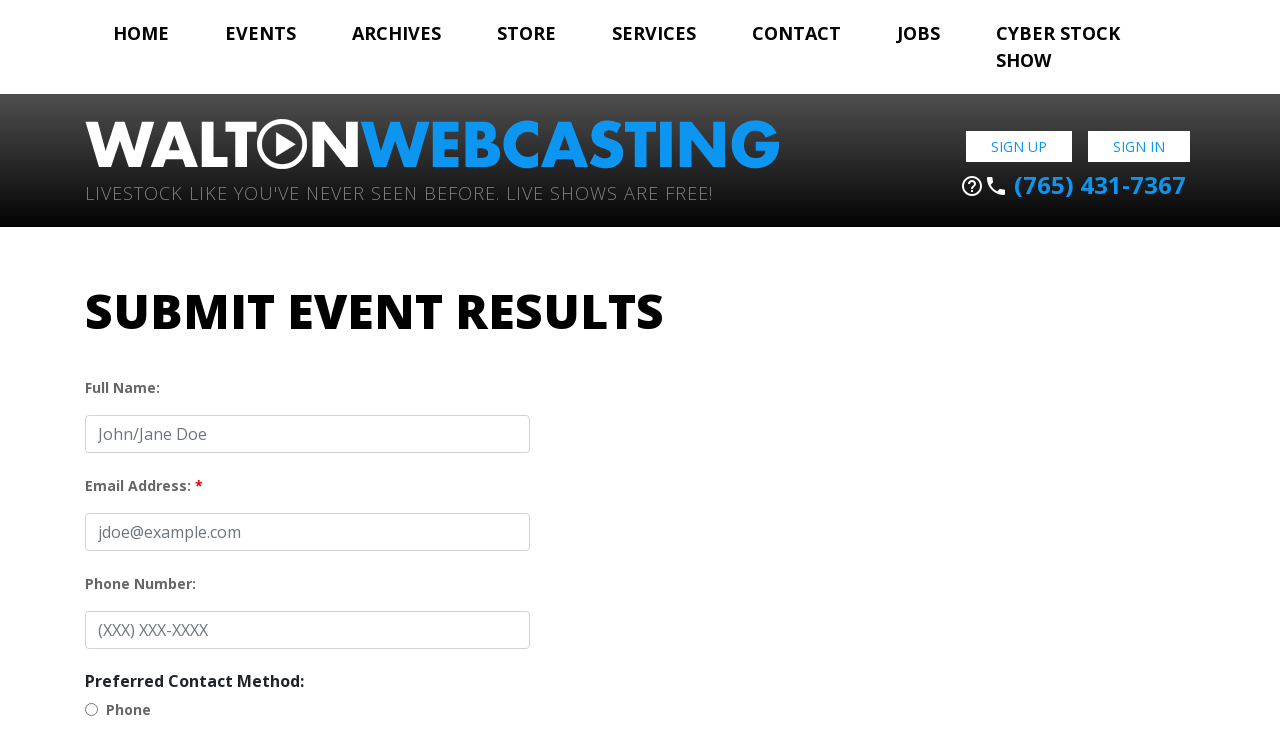

--- FILE ---
content_type: text/css
request_url: https://www.waltonwebcasting.com/wp-content/themes/walton/style.css?ver=6.9
body_size: 15281
content:
/*!
Theme Name: Walton Webcasting
Theme URI: http://www.waltonwebcasting.com/
Author: James Allen
Author URI: http://www.jabeallen.com/
Description: Custom Wordpress theme designed and built for the waltonwebcasting.com website through Kwest Communications
Version: 1.0
License: GNU General Public License v2 or later
License URI: http://www.gnu.org/licenses/gpl-2.0.html
Text Domain: walton
*/@import url("https://fonts.googleapis.com/css?family=Open+Sans:300,300i,400,400i,600,600i,700,700i,800,800i");@font-face{font-family:Icons;src:url(assets/fonts/open-iconic.eot);src:url(assets/fonts/open-iconic.eot?#iconic-sm) format("embedded-opentype"),url(assets/fonts/open-iconic.woff) format("woff"),url(assets/fonts/open-iconic.ttf) format("truetype"),url(assets/fonts/open-iconic.otf) format("opentype"),url(assets/fonts/open-iconic.svg#iconic-sm) format("svg");font-weight:400;font-style:normal}.oi{position:relative;top:1px;display:inline-block;speak:none;font-family:Icons;font-style:normal;font-weight:400;line-height:1;-webkit-font-smoothing:antialiased;-moz-osx-font-smoothing:grayscale}.oi:empty:before{width:1em;text-align:center;box-sizing:content-box}.oi.oi-align-center:before{text-align:center}.oi.oi-align-left:before{text-align:left}.oi.oi-align-right:before{text-align:right}.oi.oi-flip-horizontal:before{-webkit-transform:scale(-1, 1);-ms-transform:scale(-1, 1);transform:scale(-1, 1)}.oi.oi-flip-vertical:before{-webkit-transform:scale(1, -1);-ms-transform:scale(-1, 1);transform:scale(1, -1)}.oi.oi-flip-horizontal-vertical:before{-webkit-transform:scale(-1, -1);-ms-transform:scale(-1, 1);transform:scale(-1, -1)}.oi-account-login:before{content:'\e000'}.oi-account-logout:before{content:'\e001'}.oi-action-redo:before{content:'\e002'}.oi-action-undo:before{content:'\e003'}.oi-align-center:before{content:'\e004'}.oi-align-left:before{content:'\e005'}.oi-align-right:before{content:'\e006'}.oi-aperture:before{content:'\e007'}.oi-arrow-bottom:before{content:'\e008'}.oi-arrow-circle-bottom:before{content:'\e009'}.oi-arrow-circle-left:before{content:'\e00a'}.oi-arrow-circle-right:before{content:'\e00b'}.oi-arrow-circle-top:before{content:'\e00c'}.oi-arrow-left:before{content:'\e00d'}.oi-arrow-right:before{content:'\e00e'}.oi-arrow-thick-bottom:before{content:'\e00f'}.oi-arrow-thick-left:before{content:'\e010'}.oi-arrow-thick-right:before{content:'\e011'}.oi-arrow-thick-top:before{content:'\e012'}.oi-arrow-top:before{content:'\e013'}.oi-audio-spectrum:before{content:'\e014'}.oi-audio:before{content:'\e015'}.oi-badge:before{content:'\e016'}.oi-ban:before{content:'\e017'}.oi-bar-chart:before{content:'\e018'}.oi-basket:before{content:'\e019'}.oi-battery-empty:before{content:'\e01a'}.oi-battery-full:before{content:'\e01b'}.oi-beaker:before{content:'\e01c'}.oi-bell:before{content:'\e01d'}.oi-bluetooth:before{content:'\e01e'}.oi-bold:before{content:'\e01f'}.oi-bolt:before{content:'\e020'}.oi-book:before{content:'\e021'}.oi-bookmark:before{content:'\e022'}.oi-box:before{content:'\e023'}.oi-briefcase:before{content:'\e024'}.oi-british-pound:before{content:'\e025'}.oi-browser:before{content:'\e026'}.oi-brush:before{content:'\e027'}.oi-bug:before{content:'\e028'}.oi-bullhorn:before{content:'\e029'}.oi-calculator:before{content:'\e02a'}.oi-calendar:before{content:'\e02b'}.oi-camera-slr:before{content:'\e02c'}.oi-caret-bottom:before{content:'\e02d'}.oi-caret-left:before{content:'\e02e'}.oi-caret-right:before{content:'\e02f'}.oi-caret-top:before{content:'\e030'}.oi-cart:before{content:'\e031'}.oi-chat:before{content:'\e032'}.oi-check:before{content:'\e033'}.oi-chevron-bottom:before{content:'\e034'}.oi-chevron-left:before{content:'\e035'}.oi-chevron-right:before{content:'\e036'}.oi-chevron-top:before{content:'\e037'}.oi-circle-check:before{content:'\e038'}.oi-circle-x:before{content:'\e039'}.oi-clipboard:before{content:'\e03a'}.oi-clock:before{content:'\e03b'}.oi-cloud-download:before{content:'\e03c'}.oi-cloud-upload:before{content:'\e03d'}.oi-cloud:before{content:'\e03e'}.oi-cloudy:before{content:'\e03f'}.oi-code:before{content:'\e040'}.oi-cog:before{content:'\e041'}.oi-collapse-down:before{content:'\e042'}.oi-collapse-left:before{content:'\e043'}.oi-collapse-right:before{content:'\e044'}.oi-collapse-up:before{content:'\e045'}.oi-command:before{content:'\e046'}.oi-comment-square:before{content:'\e047'}.oi-compass:before{content:'\e048'}.oi-contrast:before{content:'\e049'}.oi-copywriting:before{content:'\e04a'}.oi-credit-card:before{content:'\e04b'}.oi-crop:before{content:'\e04c'}.oi-dashboard:before{content:'\e04d'}.oi-data-transfer-download:before{content:'\e04e'}.oi-data-transfer-upload:before{content:'\e04f'}.oi-delete:before{content:'\e050'}.oi-dial:before{content:'\e051'}.oi-document:before{content:'\e052'}.oi-dollar:before{content:'\e053'}.oi-double-quote-sans-left:before{content:'\e054'}.oi-double-quote-sans-right:before{content:'\e055'}.oi-double-quote-serif-left:before{content:'\e056'}.oi-double-quote-serif-right:before{content:'\e057'}.oi-droplet:before{content:'\e058'}.oi-eject:before{content:'\e059'}.oi-elevator:before{content:'\e05a'}.oi-ellipses:before{content:'\e05b'}.oi-envelope-closed:before{content:'\e05c'}.oi-envelope-open:before{content:'\e05d'}.oi-euro:before{content:'\e05e'}.oi-excerpt:before{content:'\e05f'}.oi-expand-down:before{content:'\e060'}.oi-expand-left:before{content:'\e061'}.oi-expand-right:before{content:'\e062'}.oi-expand-up:before{content:'\e063'}.oi-external-link:before{content:'\e064'}.oi-eye:before{content:'\e065'}.oi-eyedropper:before{content:'\e066'}.oi-file:before{content:'\e067'}.oi-fire:before{content:'\e068'}.oi-flag:before{content:'\e069'}.oi-flash:before{content:'\e06a'}.oi-folder:before{content:'\e06b'}.oi-fork:before{content:'\e06c'}.oi-fullscreen-enter:before{content:'\e06d'}.oi-fullscreen-exit:before{content:'\e06e'}.oi-globe:before{content:'\e06f'}.oi-graph:before{content:'\e070'}.oi-grid-four-up:before{content:'\e071'}.oi-grid-three-up:before{content:'\e072'}.oi-grid-two-up:before{content:'\e073'}.oi-hard-drive:before{content:'\e074'}.oi-header:before{content:'\e075'}.oi-headphones:before{content:'\e076'}.oi-heart:before{content:'\e077'}.oi-home:before{content:'\e078'}.oi-image:before{content:'\e079'}.oi-inbox:before{content:'\e07a'}.oi-infinity:before{content:'\e07b'}.oi-info:before{content:'\e07c'}.oi-italic:before{content:'\e07d'}.oi-justify-center:before{content:'\e07e'}.oi-justify-left:before{content:'\e07f'}.oi-justify-right:before{content:'\e080'}.oi-key:before{content:'\e081'}.oi-laptop:before{content:'\e082'}.oi-layers:before{content:'\e083'}.oi-lightbulb:before{content:'\e084'}.oi-link-broken:before{content:'\e085'}.oi-link-intact:before{content:'\e086'}.oi-list-rich:before{content:'\e087'}.oi-list:before{content:'\e088'}.oi-location:before{content:'\e089'}.oi-lock-locked:before{content:'\e08a'}.oi-lock-unlocked:before{content:'\e08b'}.oi-loop-circular:before{content:'\e08c'}.oi-loop-square:before{content:'\e08d'}.oi-loop:before{content:'\e08e'}.oi-magnifying-glass:before{content:'\e08f'}.oi-map-marker:before{content:'\e090'}.oi-map:before{content:'\e091'}.oi-media-pause:before{content:'\e092'}.oi-media-play:before{content:'\e093'}.oi-media-record:before{content:'\e094'}.oi-media-skip-backward:before{content:'\e095'}.oi-media-skip-forward:before{content:'\e096'}.oi-media-step-backward:before{content:'\e097'}.oi-media-step-forward:before{content:'\e098'}.oi-media-stop:before{content:'\e099'}.oi-medical-cross:before{content:'\e09a'}.oi-menu:before{content:'\e09b'}.oi-microphone:before{content:'\e09c'}.oi-minus:before{content:'\e09d'}.oi-monitor:before{content:'\e09e'}.oi-moon:before{content:'\e09f'}.oi-move:before{content:'\e0a0'}.oi-musical-note:before{content:'\e0a1'}.oi-paperclip:before{content:'\e0a2'}.oi-pencil:before{content:'\e0a3'}.oi-people:before{content:'\e0a4'}.oi-person:before{content:'\e0a5'}.oi-phone:before{content:'\e0a6'}.oi-pie-chart:before{content:'\e0a7'}.oi-pin:before{content:'\e0a8'}.oi-play-circle:before{content:'\e0a9'}.oi-plus:before{content:'\e0aa'}.oi-power-standby:before{content:'\e0ab'}.oi-print:before{content:'\e0ac'}.oi-project:before{content:'\e0ad'}.oi-pulse:before{content:'\e0ae'}.oi-puzzle-piece:before{content:'\e0af'}.oi-question-mark:before{content:'\e0b0'}.oi-rain:before{content:'\e0b1'}.oi-random:before{content:'\e0b2'}.oi-reload:before{content:'\e0b3'}.oi-resize-both:before{content:'\e0b4'}.oi-resize-height:before{content:'\e0b5'}.oi-resize-width:before{content:'\e0b6'}.oi-rss-alt:before{content:'\e0b7'}.oi-rss:before{content:'\e0b8'}.oi-script:before{content:'\e0b9'}.oi-share-boxed:before{content:'\e0ba'}.oi-share:before{content:'\e0bb'}.oi-shield:before{content:'\e0bc'}.oi-signal:before{content:'\e0bd'}.oi-signpost:before{content:'\e0be'}.oi-sort-ascending:before{content:'\e0bf'}.oi-sort-descending:before{content:'\e0c0'}.oi-spreadsheet:before{content:'\e0c1'}.oi-star:before{content:'\e0c2'}.oi-sun:before{content:'\e0c3'}.oi-tablet:before{content:'\e0c4'}.oi-tag:before{content:'\e0c5'}.oi-tags:before{content:'\e0c6'}.oi-target:before{content:'\e0c7'}.oi-task:before{content:'\e0c8'}.oi-terminal:before{content:'\e0c9'}.oi-text:before{content:'\e0ca'}.oi-thumb-down:before{content:'\e0cb'}.oi-thumb-up:before{content:'\e0cc'}.oi-timer:before{content:'\e0cd'}.oi-transfer:before{content:'\e0ce'}.oi-trash:before{content:'\e0cf'}.oi-underline:before{content:'\e0d0'}.oi-vertical-align-bottom:before{content:'\e0d1'}.oi-vertical-align-center:before{content:'\e0d2'}.oi-vertical-align-top:before{content:'\e0d3'}.oi-video:before{content:'\e0d4'}.oi-volume-high:before{content:'\e0d5'}.oi-volume-low:before{content:'\e0d6'}.oi-volume-off:before{content:'\e0d7'}.oi-warning:before{content:'\e0d8'}.oi-wifi:before{content:'\e0d9'}.oi-wrench:before{content:'\e0da'}.oi-x:before{content:'\e0db'}.oi-yen:before{content:'\e0dc'}.oi-zoom-in:before{content:'\e0dd'}.oi-zoom-out:before{content:'\e0de'}/*!
 *  Font Awesome 4.7.0 by @davegandy - http://fontawesome.io - @fontawesome
 *  License - http://fontawesome.io/license (Font: SIL OFL 1.1, CSS: MIT License)
 */@font-face{font-family:'FontAwesome';src:url("assets/fonts/fontawesome-webfont.eot?v=4.7.0");src:url("assets/fonts/fontawesome-webfont.eot?#iefix&v=4.7.0") format("embedded-opentype"),url("assets/fonts/fontawesome-webfont.woff2?v=4.7.0") format("woff2"),url("assets/fonts/fontawesome-webfont.woff?v=4.7.0") format("woff"),url("assets/fonts/fontawesome-webfont.ttf?v=4.7.0") format("truetype"),url("assets/fonts/fontawesome-webfont.svg?v=4.7.0#fontawesomeregular") format("svg");font-weight:normal;font-style:normal}.fa{display:inline-block;font:normal normal normal 14px/1 FontAwesome;font-size:inherit;text-rendering:auto;-webkit-font-smoothing:antialiased;-moz-osx-font-smoothing:grayscale}.fa-lg{font-size:1.33333333em;line-height:.75em;vertical-align:-15%}.fa-2x{font-size:2em}.fa-3x{font-size:3em}.fa-4x{font-size:4em}.fa-5x{font-size:5em}.fa-fw{width:1.28571429em;text-align:center}.fa-ul{padding-left:0;margin-left:2.14285714em;list-style-type:none}.fa-ul>li{position:relative}.fa-li{position:absolute;left:-2.14285714em;width:2.14285714em;top:.14285714em;text-align:center}.fa-li.fa-lg{left:-1.85714286em}.fa-border{padding:.2em .25em .15em;border:solid .08em #eee;border-radius:.1em}.fa-pull-left{float:left}.fa-pull-right{float:right}.fa.fa-pull-left{margin-right:.3em}.fa.fa-pull-right{margin-left:.3em}.pull-right{float:right}.pull-left{float:left}.fa.pull-left{margin-right:.3em}.fa.pull-right{margin-left:.3em}.fa-spin{-webkit-animation:fa-spin 2s infinite linear;animation:fa-spin 2s infinite linear}.fa-pulse{-webkit-animation:fa-spin 1s infinite steps(8);animation:fa-spin 1s infinite steps(8)}@-webkit-keyframes fa-spin{0%{-webkit-transform:rotate(0deg);transform:rotate(0deg)}100%{-webkit-transform:rotate(359deg);transform:rotate(359deg)}}@keyframes fa-spin{0%{-webkit-transform:rotate(0deg);transform:rotate(0deg)}100%{-webkit-transform:rotate(359deg);transform:rotate(359deg)}}.fa-rotate-90{-ms-filter:"progid:DXImageTransform.Microsoft.BasicImage(rotation=1)";-webkit-transform:rotate(90deg);-ms-transform:rotate(90deg);transform:rotate(90deg)}.fa-rotate-180{-ms-filter:"progid:DXImageTransform.Microsoft.BasicImage(rotation=2)";-webkit-transform:rotate(180deg);-ms-transform:rotate(180deg);transform:rotate(180deg)}.fa-rotate-270{-ms-filter:"progid:DXImageTransform.Microsoft.BasicImage(rotation=3)";-webkit-transform:rotate(270deg);-ms-transform:rotate(270deg);transform:rotate(270deg)}.fa-flip-horizontal{-ms-filter:"progid:DXImageTransform.Microsoft.BasicImage(rotation=0, mirror=1)";-webkit-transform:scale(-1, 1);-ms-transform:scale(-1, 1);transform:scale(-1, 1)}.fa-flip-vertical{-ms-filter:"progid:DXImageTransform.Microsoft.BasicImage(rotation=2, mirror=1)";-webkit-transform:scale(1, -1);-ms-transform:scale(1, -1);transform:scale(1, -1)}:root .fa-rotate-90,:root .fa-rotate-180,:root .fa-rotate-270,:root .fa-flip-horizontal,:root .fa-flip-vertical{filter:none}.fa-stack{position:relative;display:inline-block;width:2em;height:2em;line-height:2em;vertical-align:middle}.fa-stack-1x,.fa-stack-2x{position:absolute;left:0;width:100%;text-align:center}.fa-stack-1x{line-height:inherit}.fa-stack-2x{font-size:2em}.fa-inverse{color:#fff}.fa-glass:before{content:"\f000"}.fa-music:before{content:"\f001"}.fa-search:before{content:"\f002"}.fa-envelope-o:before{content:"\f003"}.fa-heart:before{content:"\f004"}.fa-star:before{content:"\f005"}.fa-star-o:before{content:"\f006"}.fa-user:before{content:"\f007"}.fa-film:before{content:"\f008"}.fa-th-large:before{content:"\f009"}.fa-th:before{content:"\f00a"}.fa-th-list:before{content:"\f00b"}.fa-check:before{content:"\f00c"}.fa-remove:before,.fa-close:before,.fa-times:before{content:"\f00d"}.fa-search-plus:before{content:"\f00e"}.fa-search-minus:before{content:"\f010"}.fa-power-off:before{content:"\f011"}.fa-signal:before{content:"\f012"}.fa-gear:before,.fa-cog:before{content:"\f013"}.fa-trash-o:before{content:"\f014"}.fa-home:before{content:"\f015"}.fa-file-o:before{content:"\f016"}.fa-clock-o:before{content:"\f017"}.fa-road:before{content:"\f018"}.fa-download:before{content:"\f019"}.fa-arrow-circle-o-down:before{content:"\f01a"}.fa-arrow-circle-o-up:before{content:"\f01b"}.fa-inbox:before{content:"\f01c"}.fa-play-circle-o:before{content:"\f01d"}.fa-rotate-right:before,.fa-repeat:before{content:"\f01e"}.fa-refresh:before{content:"\f021"}.fa-list-alt:before{content:"\f022"}.fa-lock:before{content:"\f023"}.fa-flag:before{content:"\f024"}.fa-headphones:before{content:"\f025"}.fa-volume-off:before{content:"\f026"}.fa-volume-down:before{content:"\f027"}.fa-volume-up:before{content:"\f028"}.fa-qrcode:before{content:"\f029"}.fa-barcode:before{content:"\f02a"}.fa-tag:before{content:"\f02b"}.fa-tags:before{content:"\f02c"}.fa-book:before{content:"\f02d"}.fa-bookmark:before{content:"\f02e"}.fa-print:before{content:"\f02f"}.fa-camera:before{content:"\f030"}.fa-font:before{content:"\f031"}.fa-bold:before{content:"\f032"}.fa-italic:before{content:"\f033"}.fa-text-height:before{content:"\f034"}.fa-text-width:before{content:"\f035"}.fa-align-left:before{content:"\f036"}.fa-align-center:before{content:"\f037"}.fa-align-right:before{content:"\f038"}.fa-align-justify:before{content:"\f039"}.fa-list:before{content:"\f03a"}.fa-dedent:before,.fa-outdent:before{content:"\f03b"}.fa-indent:before{content:"\f03c"}.fa-video-camera:before{content:"\f03d"}.fa-photo:before,.fa-image:before,.fa-picture-o:before{content:"\f03e"}.fa-pencil:before{content:"\f040"}.fa-map-marker:before{content:"\f041"}.fa-adjust:before{content:"\f042"}.fa-tint:before{content:"\f043"}.fa-edit:before,.fa-pencil-square-o:before{content:"\f044"}.fa-share-square-o:before{content:"\f045"}.fa-check-square-o:before{content:"\f046"}.fa-arrows:before{content:"\f047"}.fa-step-backward:before{content:"\f048"}.fa-fast-backward:before{content:"\f049"}.fa-backward:before{content:"\f04a"}.fa-play:before{content:"\f04b"}.fa-pause:before{content:"\f04c"}.fa-stop:before{content:"\f04d"}.fa-forward:before{content:"\f04e"}.fa-fast-forward:before{content:"\f050"}.fa-step-forward:before{content:"\f051"}.fa-eject:before{content:"\f052"}.fa-chevron-left:before{content:"\f053"}.fa-chevron-right:before{content:"\f054"}.fa-plus-circle:before{content:"\f055"}.fa-minus-circle:before{content:"\f056"}.fa-times-circle:before{content:"\f057"}.fa-check-circle:before{content:"\f058"}.fa-question-circle:before{content:"\f059"}.fa-info-circle:before{content:"\f05a"}.fa-crosshairs:before{content:"\f05b"}.fa-times-circle-o:before{content:"\f05c"}.fa-check-circle-o:before{content:"\f05d"}.fa-ban:before{content:"\f05e"}.fa-arrow-left:before{content:"\f060"}.fa-arrow-right:before{content:"\f061"}.fa-arrow-up:before{content:"\f062"}.fa-arrow-down:before{content:"\f063"}.fa-mail-forward:before,.fa-share:before{content:"\f064"}.fa-expand:before{content:"\f065"}.fa-compress:before{content:"\f066"}.fa-plus:before{content:"\f067"}.fa-minus:before{content:"\f068"}.fa-asterisk:before{content:"\f069"}.fa-exclamation-circle:before{content:"\f06a"}.fa-gift:before{content:"\f06b"}.fa-leaf:before{content:"\f06c"}.fa-fire:before{content:"\f06d"}.fa-eye:before{content:"\f06e"}.fa-eye-slash:before{content:"\f070"}.fa-warning:before,.fa-exclamation-triangle:before{content:"\f071"}.fa-plane:before{content:"\f072"}.fa-calendar:before{content:"\f073"}.fa-random:before{content:"\f074"}.fa-comment:before{content:"\f075"}.fa-magnet:before{content:"\f076"}.fa-chevron-up:before{content:"\f077"}.fa-chevron-down:before{content:"\f078"}.fa-retweet:before{content:"\f079"}.fa-shopping-cart:before{content:"\f07a"}.fa-folder:before{content:"\f07b"}.fa-folder-open:before{content:"\f07c"}.fa-arrows-v:before{content:"\f07d"}.fa-arrows-h:before{content:"\f07e"}.fa-bar-chart-o:before,.fa-bar-chart:before{content:"\f080"}.fa-twitter-square:before{content:"\f081"}.fa-facebook-square:before{content:"\f082"}.fa-camera-retro:before{content:"\f083"}.fa-key:before{content:"\f084"}.fa-gears:before,.fa-cogs:before{content:"\f085"}.fa-comments:before{content:"\f086"}.fa-thumbs-o-up:before{content:"\f087"}.fa-thumbs-o-down:before{content:"\f088"}.fa-star-half:before{content:"\f089"}.fa-heart-o:before{content:"\f08a"}.fa-sign-out:before{content:"\f08b"}.fa-linkedin-square:before{content:"\f08c"}.fa-thumb-tack:before{content:"\f08d"}.fa-external-link:before{content:"\f08e"}.fa-sign-in:before{content:"\f090"}.fa-trophy:before{content:"\f091"}.fa-github-square:before{content:"\f092"}.fa-upload:before{content:"\f093"}.fa-lemon-o:before{content:"\f094"}.fa-phone:before{content:"\f095"}.fa-square-o:before{content:"\f096"}.fa-bookmark-o:before{content:"\f097"}.fa-phone-square:before{content:"\f098"}.fa-twitter:before{content:"\f099"}.fa-facebook-f:before,.fa-facebook:before{content:"\f09a"}.fa-github:before{content:"\f09b"}.fa-unlock:before{content:"\f09c"}.fa-credit-card:before{content:"\f09d"}.fa-feed:before,.fa-rss:before{content:"\f09e"}.fa-hdd-o:before{content:"\f0a0"}.fa-bullhorn:before{content:"\f0a1"}.fa-bell:before{content:"\f0f3"}.fa-certificate:before{content:"\f0a3"}.fa-hand-o-right:before{content:"\f0a4"}.fa-hand-o-left:before{content:"\f0a5"}.fa-hand-o-up:before{content:"\f0a6"}.fa-hand-o-down:before{content:"\f0a7"}.fa-arrow-circle-left:before{content:"\f0a8"}.fa-arrow-circle-right:before{content:"\f0a9"}.fa-arrow-circle-up:before{content:"\f0aa"}.fa-arrow-circle-down:before{content:"\f0ab"}.fa-globe:before{content:"\f0ac"}.fa-wrench:before{content:"\f0ad"}.fa-tasks:before{content:"\f0ae"}.fa-filter:before{content:"\f0b0"}.fa-briefcase:before{content:"\f0b1"}.fa-arrows-alt:before{content:"\f0b2"}.fa-group:before,.fa-users:before{content:"\f0c0"}.fa-chain:before,.fa-link:before{content:"\f0c1"}.fa-cloud:before{content:"\f0c2"}.fa-flask:before{content:"\f0c3"}.fa-cut:before,.fa-scissors:before{content:"\f0c4"}.fa-copy:before,.fa-files-o:before{content:"\f0c5"}.fa-paperclip:before{content:"\f0c6"}.fa-save:before,.fa-floppy-o:before{content:"\f0c7"}.fa-square:before{content:"\f0c8"}.fa-navicon:before,.fa-reorder:before,.fa-bars:before{content:"\f0c9"}.fa-list-ul:before{content:"\f0ca"}.fa-list-ol:before{content:"\f0cb"}.fa-strikethrough:before{content:"\f0cc"}.fa-underline:before{content:"\f0cd"}.fa-table:before{content:"\f0ce"}.fa-magic:before{content:"\f0d0"}.fa-truck:before{content:"\f0d1"}.fa-pinterest:before{content:"\f0d2"}.fa-pinterest-square:before{content:"\f0d3"}.fa-google-plus-square:before{content:"\f0d4"}.fa-google-plus:before{content:"\f0d5"}.fa-money:before{content:"\f0d6"}.fa-caret-down:before{content:"\f0d7"}.fa-caret-up:before{content:"\f0d8"}.fa-caret-left:before{content:"\f0d9"}.fa-caret-right:before{content:"\f0da"}.fa-columns:before{content:"\f0db"}.fa-unsorted:before,.fa-sort:before{content:"\f0dc"}.fa-sort-down:before,.fa-sort-desc:before{content:"\f0dd"}.fa-sort-up:before,.fa-sort-asc:before{content:"\f0de"}.fa-envelope:before{content:"\f0e0"}.fa-linkedin:before{content:"\f0e1"}.fa-rotate-left:before,.fa-undo:before{content:"\f0e2"}.fa-legal:before,.fa-gavel:before{content:"\f0e3"}.fa-dashboard:before,.fa-tachometer:before{content:"\f0e4"}.fa-comment-o:before{content:"\f0e5"}.fa-comments-o:before{content:"\f0e6"}.fa-flash:before,.fa-bolt:before{content:"\f0e7"}.fa-sitemap:before{content:"\f0e8"}.fa-umbrella:before{content:"\f0e9"}.fa-paste:before,.fa-clipboard:before{content:"\f0ea"}.fa-lightbulb-o:before{content:"\f0eb"}.fa-exchange:before{content:"\f0ec"}.fa-cloud-download:before{content:"\f0ed"}.fa-cloud-upload:before{content:"\f0ee"}.fa-user-md:before{content:"\f0f0"}.fa-stethoscope:before{content:"\f0f1"}.fa-suitcase:before{content:"\f0f2"}.fa-bell-o:before{content:"\f0a2"}.fa-coffee:before{content:"\f0f4"}.fa-cutlery:before{content:"\f0f5"}.fa-file-text-o:before{content:"\f0f6"}.fa-building-o:before{content:"\f0f7"}.fa-hospital-o:before{content:"\f0f8"}.fa-ambulance:before{content:"\f0f9"}.fa-medkit:before{content:"\f0fa"}.fa-fighter-jet:before{content:"\f0fb"}.fa-beer:before{content:"\f0fc"}.fa-h-square:before{content:"\f0fd"}.fa-plus-square:before{content:"\f0fe"}.fa-angle-double-left:before{content:"\f100"}.fa-angle-double-right:before{content:"\f101"}.fa-angle-double-up:before{content:"\f102"}.fa-angle-double-down:before{content:"\f103"}.fa-angle-left:before{content:"\f104"}.fa-angle-right:before{content:"\f105"}.fa-angle-up:before{content:"\f106"}.fa-angle-down:before{content:"\f107"}.fa-desktop:before{content:"\f108"}.fa-laptop:before{content:"\f109"}.fa-tablet:before{content:"\f10a"}.fa-mobile-phone:before,.fa-mobile:before{content:"\f10b"}.fa-circle-o:before{content:"\f10c"}.fa-quote-left:before{content:"\f10d"}.fa-quote-right:before{content:"\f10e"}.fa-spinner:before{content:"\f110"}.fa-circle:before{content:"\f111"}.fa-mail-reply:before,.fa-reply:before{content:"\f112"}.fa-github-alt:before{content:"\f113"}.fa-folder-o:before{content:"\f114"}.fa-folder-open-o:before{content:"\f115"}.fa-smile-o:before{content:"\f118"}.fa-frown-o:before{content:"\f119"}.fa-meh-o:before{content:"\f11a"}.fa-gamepad:before{content:"\f11b"}.fa-keyboard-o:before{content:"\f11c"}.fa-flag-o:before{content:"\f11d"}.fa-flag-checkered:before{content:"\f11e"}.fa-terminal:before{content:"\f120"}.fa-code:before{content:"\f121"}.fa-mail-reply-all:before,.fa-reply-all:before{content:"\f122"}.fa-star-half-empty:before,.fa-star-half-full:before,.fa-star-half-o:before{content:"\f123"}.fa-location-arrow:before{content:"\f124"}.fa-crop:before{content:"\f125"}.fa-code-fork:before{content:"\f126"}.fa-unlink:before,.fa-chain-broken:before{content:"\f127"}.fa-question:before{content:"\f128"}.fa-info:before{content:"\f129"}.fa-exclamation:before{content:"\f12a"}.fa-superscript:before{content:"\f12b"}.fa-subscript:before{content:"\f12c"}.fa-eraser:before{content:"\f12d"}.fa-puzzle-piece:before{content:"\f12e"}.fa-microphone:before{content:"\f130"}.fa-microphone-slash:before{content:"\f131"}.fa-shield:before{content:"\f132"}.fa-calendar-o:before{content:"\f133"}.fa-fire-extinguisher:before{content:"\f134"}.fa-rocket:before{content:"\f135"}.fa-maxcdn:before{content:"\f136"}.fa-chevron-circle-left:before{content:"\f137"}.fa-chevron-circle-right:before{content:"\f138"}.fa-chevron-circle-up:before{content:"\f139"}.fa-chevron-circle-down:before{content:"\f13a"}.fa-html5:before{content:"\f13b"}.fa-css3:before{content:"\f13c"}.fa-anchor:before{content:"\f13d"}.fa-unlock-alt:before{content:"\f13e"}.fa-bullseye:before{content:"\f140"}.fa-ellipsis-h:before{content:"\f141"}.fa-ellipsis-v:before{content:"\f142"}.fa-rss-square:before{content:"\f143"}.fa-play-circle:before{content:"\f144"}.fa-ticket:before{content:"\f145"}.fa-minus-square:before{content:"\f146"}.fa-minus-square-o:before{content:"\f147"}.fa-level-up:before{content:"\f148"}.fa-level-down:before{content:"\f149"}.fa-check-square:before{content:"\f14a"}.fa-pencil-square:before{content:"\f14b"}.fa-external-link-square:before{content:"\f14c"}.fa-share-square:before{content:"\f14d"}.fa-compass:before{content:"\f14e"}.fa-toggle-down:before,.fa-caret-square-o-down:before{content:"\f150"}.fa-toggle-up:before,.fa-caret-square-o-up:before{content:"\f151"}.fa-toggle-right:before,.fa-caret-square-o-right:before{content:"\f152"}.fa-euro:before,.fa-eur:before{content:"\f153"}.fa-gbp:before{content:"\f154"}.fa-dollar:before,.fa-usd:before{content:"\f155"}.fa-rupee:before,.fa-inr:before{content:"\f156"}.fa-cny:before,.fa-rmb:before,.fa-yen:before,.fa-jpy:before{content:"\f157"}.fa-ruble:before,.fa-rouble:before,.fa-rub:before{content:"\f158"}.fa-won:before,.fa-krw:before{content:"\f159"}.fa-bitcoin:before,.fa-btc:before{content:"\f15a"}.fa-file:before{content:"\f15b"}.fa-file-text:before{content:"\f15c"}.fa-sort-alpha-asc:before{content:"\f15d"}.fa-sort-alpha-desc:before{content:"\f15e"}.fa-sort-amount-asc:before{content:"\f160"}.fa-sort-amount-desc:before{content:"\f161"}.fa-sort-numeric-asc:before{content:"\f162"}.fa-sort-numeric-desc:before{content:"\f163"}.fa-thumbs-up:before{content:"\f164"}.fa-thumbs-down:before{content:"\f165"}.fa-youtube-square:before{content:"\f166"}.fa-youtube:before{content:"\f167"}.fa-xing:before{content:"\f168"}.fa-xing-square:before{content:"\f169"}.fa-youtube-play:before{content:"\f16a"}.fa-dropbox:before{content:"\f16b"}.fa-stack-overflow:before{content:"\f16c"}.fa-instagram:before{content:"\f16d"}.fa-flickr:before{content:"\f16e"}.fa-adn:before{content:"\f170"}.fa-bitbucket:before{content:"\f171"}.fa-bitbucket-square:before{content:"\f172"}.fa-tumblr:before{content:"\f173"}.fa-tumblr-square:before{content:"\f174"}.fa-long-arrow-down:before{content:"\f175"}.fa-long-arrow-up:before{content:"\f176"}.fa-long-arrow-left:before{content:"\f177"}.fa-long-arrow-right:before{content:"\f178"}.fa-apple:before{content:"\f179"}.fa-windows:before{content:"\f17a"}.fa-android:before{content:"\f17b"}.fa-linux:before{content:"\f17c"}.fa-dribbble:before{content:"\f17d"}.fa-skype:before{content:"\f17e"}.fa-foursquare:before{content:"\f180"}.fa-trello:before{content:"\f181"}.fa-female:before{content:"\f182"}.fa-male:before{content:"\f183"}.fa-gittip:before,.fa-gratipay:before{content:"\f184"}.fa-sun-o:before{content:"\f185"}.fa-moon-o:before{content:"\f186"}.fa-archive:before{content:"\f187"}.fa-bug:before{content:"\f188"}.fa-vk:before{content:"\f189"}.fa-weibo:before{content:"\f18a"}.fa-renren:before{content:"\f18b"}.fa-pagelines:before{content:"\f18c"}.fa-stack-exchange:before{content:"\f18d"}.fa-arrow-circle-o-right:before{content:"\f18e"}.fa-arrow-circle-o-left:before{content:"\f190"}.fa-toggle-left:before,.fa-caret-square-o-left:before{content:"\f191"}.fa-dot-circle-o:before{content:"\f192"}.fa-wheelchair:before{content:"\f193"}.fa-vimeo-square:before{content:"\f194"}.fa-turkish-lira:before,.fa-try:before{content:"\f195"}.fa-plus-square-o:before{content:"\f196"}.fa-space-shuttle:before{content:"\f197"}.fa-slack:before{content:"\f198"}.fa-envelope-square:before{content:"\f199"}.fa-wordpress:before{content:"\f19a"}.fa-openid:before{content:"\f19b"}.fa-institution:before,.fa-bank:before,.fa-university:before{content:"\f19c"}.fa-mortar-board:before,.fa-graduation-cap:before{content:"\f19d"}.fa-yahoo:before{content:"\f19e"}.fa-google:before{content:"\f1a0"}.fa-reddit:before{content:"\f1a1"}.fa-reddit-square:before{content:"\f1a2"}.fa-stumbleupon-circle:before{content:"\f1a3"}.fa-stumbleupon:before{content:"\f1a4"}.fa-delicious:before{content:"\f1a5"}.fa-digg:before{content:"\f1a6"}.fa-pied-piper-pp:before{content:"\f1a7"}.fa-pied-piper-alt:before{content:"\f1a8"}.fa-drupal:before{content:"\f1a9"}.fa-joomla:before{content:"\f1aa"}.fa-language:before{content:"\f1ab"}.fa-fax:before{content:"\f1ac"}.fa-building:before{content:"\f1ad"}.fa-child:before{content:"\f1ae"}.fa-paw:before{content:"\f1b0"}.fa-spoon:before{content:"\f1b1"}.fa-cube:before{content:"\f1b2"}.fa-cubes:before{content:"\f1b3"}.fa-behance:before{content:"\f1b4"}.fa-behance-square:before{content:"\f1b5"}.fa-steam:before{content:"\f1b6"}.fa-steam-square:before{content:"\f1b7"}.fa-recycle:before{content:"\f1b8"}.fa-automobile:before,.fa-car:before{content:"\f1b9"}.fa-cab:before,.fa-taxi:before{content:"\f1ba"}.fa-tree:before{content:"\f1bb"}.fa-spotify:before{content:"\f1bc"}.fa-deviantart:before{content:"\f1bd"}.fa-soundcloud:before{content:"\f1be"}.fa-database:before{content:"\f1c0"}.fa-file-pdf-o:before{content:"\f1c1"}.fa-file-word-o:before{content:"\f1c2"}.fa-file-excel-o:before{content:"\f1c3"}.fa-file-powerpoint-o:before{content:"\f1c4"}.fa-file-photo-o:before,.fa-file-picture-o:before,.fa-file-image-o:before{content:"\f1c5"}.fa-file-zip-o:before,.fa-file-archive-o:before{content:"\f1c6"}.fa-file-sound-o:before,.fa-file-audio-o:before{content:"\f1c7"}.fa-file-movie-o:before,.fa-file-video-o:before{content:"\f1c8"}.fa-file-code-o:before{content:"\f1c9"}.fa-vine:before{content:"\f1ca"}.fa-codepen:before{content:"\f1cb"}.fa-jsfiddle:before{content:"\f1cc"}.fa-life-bouy:before,.fa-life-buoy:before,.fa-life-saver:before,.fa-support:before,.fa-life-ring:before{content:"\f1cd"}.fa-circle-o-notch:before{content:"\f1ce"}.fa-ra:before,.fa-resistance:before,.fa-rebel:before{content:"\f1d0"}.fa-ge:before,.fa-empire:before{content:"\f1d1"}.fa-git-square:before{content:"\f1d2"}.fa-git:before{content:"\f1d3"}.fa-y-combinator-square:before,.fa-yc-square:before,.fa-hacker-news:before{content:"\f1d4"}.fa-tencent-weibo:before{content:"\f1d5"}.fa-qq:before{content:"\f1d6"}.fa-wechat:before,.fa-weixin:before{content:"\f1d7"}.fa-send:before,.fa-paper-plane:before{content:"\f1d8"}.fa-send-o:before,.fa-paper-plane-o:before{content:"\f1d9"}.fa-history:before{content:"\f1da"}.fa-circle-thin:before{content:"\f1db"}.fa-header:before{content:"\f1dc"}.fa-paragraph:before{content:"\f1dd"}.fa-sliders:before{content:"\f1de"}.fa-share-alt:before{content:"\f1e0"}.fa-share-alt-square:before{content:"\f1e1"}.fa-bomb:before{content:"\f1e2"}.fa-soccer-ball-o:before,.fa-futbol-o:before{content:"\f1e3"}.fa-tty:before{content:"\f1e4"}.fa-binoculars:before{content:"\f1e5"}.fa-plug:before{content:"\f1e6"}.fa-slideshare:before{content:"\f1e7"}.fa-twitch:before{content:"\f1e8"}.fa-yelp:before{content:"\f1e9"}.fa-newspaper-o:before{content:"\f1ea"}.fa-wifi:before{content:"\f1eb"}.fa-calculator:before{content:"\f1ec"}.fa-paypal:before{content:"\f1ed"}.fa-google-wallet:before{content:"\f1ee"}.fa-cc-visa:before{content:"\f1f0"}.fa-cc-mastercard:before{content:"\f1f1"}.fa-cc-discover:before{content:"\f1f2"}.fa-cc-amex:before{content:"\f1f3"}.fa-cc-paypal:before{content:"\f1f4"}.fa-cc-stripe:before{content:"\f1f5"}.fa-bell-slash:before{content:"\f1f6"}.fa-bell-slash-o:before{content:"\f1f7"}.fa-trash:before{content:"\f1f8"}.fa-copyright:before{content:"\f1f9"}.fa-at:before{content:"\f1fa"}.fa-eyedropper:before{content:"\f1fb"}.fa-paint-brush:before{content:"\f1fc"}.fa-birthday-cake:before{content:"\f1fd"}.fa-area-chart:before{content:"\f1fe"}.fa-pie-chart:before{content:"\f200"}.fa-line-chart:before{content:"\f201"}.fa-lastfm:before{content:"\f202"}.fa-lastfm-square:before{content:"\f203"}.fa-toggle-off:before{content:"\f204"}.fa-toggle-on:before{content:"\f205"}.fa-bicycle:before{content:"\f206"}.fa-bus:before{content:"\f207"}.fa-ioxhost:before{content:"\f208"}.fa-angellist:before{content:"\f209"}.fa-cc:before{content:"\f20a"}.fa-shekel:before,.fa-sheqel:before,.fa-ils:before{content:"\f20b"}.fa-meanpath:before{content:"\f20c"}.fa-buysellads:before{content:"\f20d"}.fa-connectdevelop:before{content:"\f20e"}.fa-dashcube:before{content:"\f210"}.fa-forumbee:before{content:"\f211"}.fa-leanpub:before{content:"\f212"}.fa-sellsy:before{content:"\f213"}.fa-shirtsinbulk:before{content:"\f214"}.fa-simplybuilt:before{content:"\f215"}.fa-skyatlas:before{content:"\f216"}.fa-cart-plus:before{content:"\f217"}.fa-cart-arrow-down:before{content:"\f218"}.fa-diamond:before{content:"\f219"}.fa-ship:before{content:"\f21a"}.fa-user-secret:before{content:"\f21b"}.fa-motorcycle:before{content:"\f21c"}.fa-street-view:before{content:"\f21d"}.fa-heartbeat:before{content:"\f21e"}.fa-venus:before{content:"\f221"}.fa-mars:before{content:"\f222"}.fa-mercury:before{content:"\f223"}.fa-intersex:before,.fa-transgender:before{content:"\f224"}.fa-transgender-alt:before{content:"\f225"}.fa-venus-double:before{content:"\f226"}.fa-mars-double:before{content:"\f227"}.fa-venus-mars:before{content:"\f228"}.fa-mars-stroke:before{content:"\f229"}.fa-mars-stroke-v:before{content:"\f22a"}.fa-mars-stroke-h:before{content:"\f22b"}.fa-neuter:before{content:"\f22c"}.fa-genderless:before{content:"\f22d"}.fa-facebook-official:before{content:"\f230"}.fa-pinterest-p:before{content:"\f231"}.fa-whatsapp:before{content:"\f232"}.fa-server:before{content:"\f233"}.fa-user-plus:before{content:"\f234"}.fa-user-times:before{content:"\f235"}.fa-hotel:before,.fa-bed:before{content:"\f236"}.fa-viacoin:before{content:"\f237"}.fa-train:before{content:"\f238"}.fa-subway:before{content:"\f239"}.fa-medium:before{content:"\f23a"}.fa-yc:before,.fa-y-combinator:before{content:"\f23b"}.fa-optin-monster:before{content:"\f23c"}.fa-opencart:before{content:"\f23d"}.fa-expeditedssl:before{content:"\f23e"}.fa-battery-4:before,.fa-battery:before,.fa-battery-full:before{content:"\f240"}.fa-battery-3:before,.fa-battery-three-quarters:before{content:"\f241"}.fa-battery-2:before,.fa-battery-half:before{content:"\f242"}.fa-battery-1:before,.fa-battery-quarter:before{content:"\f243"}.fa-battery-0:before,.fa-battery-empty:before{content:"\f244"}.fa-mouse-pointer:before{content:"\f245"}.fa-i-cursor:before{content:"\f246"}.fa-object-group:before{content:"\f247"}.fa-object-ungroup:before{content:"\f248"}.fa-sticky-note:before{content:"\f249"}.fa-sticky-note-o:before{content:"\f24a"}.fa-cc-jcb:before{content:"\f24b"}.fa-cc-diners-club:before{content:"\f24c"}.fa-clone:before{content:"\f24d"}.fa-balance-scale:before{content:"\f24e"}.fa-hourglass-o:before{content:"\f250"}.fa-hourglass-1:before,.fa-hourglass-start:before{content:"\f251"}.fa-hourglass-2:before,.fa-hourglass-half:before{content:"\f252"}.fa-hourglass-3:before,.fa-hourglass-end:before{content:"\f253"}.fa-hourglass:before{content:"\f254"}.fa-hand-grab-o:before,.fa-hand-rock-o:before{content:"\f255"}.fa-hand-stop-o:before,.fa-hand-paper-o:before{content:"\f256"}.fa-hand-scissors-o:before{content:"\f257"}.fa-hand-lizard-o:before{content:"\f258"}.fa-hand-spock-o:before{content:"\f259"}.fa-hand-pointer-o:before{content:"\f25a"}.fa-hand-peace-o:before{content:"\f25b"}.fa-trademark:before{content:"\f25c"}.fa-registered:before{content:"\f25d"}.fa-creative-commons:before{content:"\f25e"}.fa-gg:before{content:"\f260"}.fa-gg-circle:before{content:"\f261"}.fa-tripadvisor:before{content:"\f262"}.fa-odnoklassniki:before{content:"\f263"}.fa-odnoklassniki-square:before{content:"\f264"}.fa-get-pocket:before{content:"\f265"}.fa-wikipedia-w:before{content:"\f266"}.fa-safari:before{content:"\f267"}.fa-chrome:before{content:"\f268"}.fa-firefox:before{content:"\f269"}.fa-opera:before{content:"\f26a"}.fa-internet-explorer:before{content:"\f26b"}.fa-tv:before,.fa-television:before{content:"\f26c"}.fa-contao:before{content:"\f26d"}.fa-500px:before{content:"\f26e"}.fa-amazon:before{content:"\f270"}.fa-calendar-plus-o:before{content:"\f271"}.fa-calendar-minus-o:before{content:"\f272"}.fa-calendar-times-o:before{content:"\f273"}.fa-calendar-check-o:before{content:"\f274"}.fa-industry:before{content:"\f275"}.fa-map-pin:before{content:"\f276"}.fa-map-signs:before{content:"\f277"}.fa-map-o:before{content:"\f278"}.fa-map:before{content:"\f279"}.fa-commenting:before{content:"\f27a"}.fa-commenting-o:before{content:"\f27b"}.fa-houzz:before{content:"\f27c"}.fa-vimeo:before{content:"\f27d"}.fa-black-tie:before{content:"\f27e"}.fa-fonticons:before{content:"\f280"}.fa-reddit-alien:before{content:"\f281"}.fa-edge:before{content:"\f282"}.fa-credit-card-alt:before{content:"\f283"}.fa-codiepie:before{content:"\f284"}.fa-modx:before{content:"\f285"}.fa-fort-awesome:before{content:"\f286"}.fa-usb:before{content:"\f287"}.fa-product-hunt:before{content:"\f288"}.fa-mixcloud:before{content:"\f289"}.fa-scribd:before{content:"\f28a"}.fa-pause-circle:before{content:"\f28b"}.fa-pause-circle-o:before{content:"\f28c"}.fa-stop-circle:before{content:"\f28d"}.fa-stop-circle-o:before{content:"\f28e"}.fa-shopping-bag:before{content:"\f290"}.fa-shopping-basket:before{content:"\f291"}.fa-hashtag:before{content:"\f292"}.fa-bluetooth:before{content:"\f293"}.fa-bluetooth-b:before{content:"\f294"}.fa-percent:before{content:"\f295"}.fa-gitlab:before{content:"\f296"}.fa-wpbeginner:before{content:"\f297"}.fa-wpforms:before{content:"\f298"}.fa-envira:before{content:"\f299"}.fa-universal-access:before{content:"\f29a"}.fa-wheelchair-alt:before{content:"\f29b"}.fa-question-circle-o:before{content:"\f29c"}.fa-blind:before{content:"\f29d"}.fa-audio-description:before{content:"\f29e"}.fa-volume-control-phone:before{content:"\f2a0"}.fa-braille:before{content:"\f2a1"}.fa-assistive-listening-systems:before{content:"\f2a2"}.fa-asl-interpreting:before,.fa-american-sign-language-interpreting:before{content:"\f2a3"}.fa-deafness:before,.fa-hard-of-hearing:before,.fa-deaf:before{content:"\f2a4"}.fa-glide:before{content:"\f2a5"}.fa-glide-g:before{content:"\f2a6"}.fa-signing:before,.fa-sign-language:before{content:"\f2a7"}.fa-low-vision:before{content:"\f2a8"}.fa-viadeo:before{content:"\f2a9"}.fa-viadeo-square:before{content:"\f2aa"}.fa-snapchat:before{content:"\f2ab"}.fa-snapchat-ghost:before{content:"\f2ac"}.fa-snapchat-square:before{content:"\f2ad"}.fa-pied-piper:before{content:"\f2ae"}.fa-first-order:before{content:"\f2b0"}.fa-yoast:before{content:"\f2b1"}.fa-themeisle:before{content:"\f2b2"}.fa-google-plus-circle:before,.fa-google-plus-official:before{content:"\f2b3"}.fa-fa:before,.fa-font-awesome:before{content:"\f2b4"}.fa-handshake-o:before{content:"\f2b5"}.fa-envelope-open:before{content:"\f2b6"}.fa-envelope-open-o:before{content:"\f2b7"}.fa-linode:before{content:"\f2b8"}.fa-address-book:before{content:"\f2b9"}.fa-address-book-o:before{content:"\f2ba"}.fa-vcard:before,.fa-address-card:before{content:"\f2bb"}.fa-vcard-o:before,.fa-address-card-o:before{content:"\f2bc"}.fa-user-circle:before{content:"\f2bd"}.fa-user-circle-o:before{content:"\f2be"}.fa-user-o:before{content:"\f2c0"}.fa-id-badge:before{content:"\f2c1"}.fa-drivers-license:before,.fa-id-card:before{content:"\f2c2"}.fa-drivers-license-o:before,.fa-id-card-o:before{content:"\f2c3"}.fa-quora:before{content:"\f2c4"}.fa-free-code-camp:before{content:"\f2c5"}.fa-telegram:before{content:"\f2c6"}.fa-thermometer-4:before,.fa-thermometer:before,.fa-thermometer-full:before{content:"\f2c7"}.fa-thermometer-3:before,.fa-thermometer-three-quarters:before{content:"\f2c8"}.fa-thermometer-2:before,.fa-thermometer-half:before{content:"\f2c9"}.fa-thermometer-1:before,.fa-thermometer-quarter:before{content:"\f2ca"}.fa-thermometer-0:before,.fa-thermometer-empty:before{content:"\f2cb"}.fa-shower:before{content:"\f2cc"}.fa-bathtub:before,.fa-s15:before,.fa-bath:before{content:"\f2cd"}.fa-podcast:before{content:"\f2ce"}.fa-window-maximize:before{content:"\f2d0"}.fa-window-minimize:before{content:"\f2d1"}.fa-window-restore:before{content:"\f2d2"}.fa-times-rectangle:before,.fa-window-close:before{content:"\f2d3"}.fa-times-rectangle-o:before,.fa-window-close-o:before{content:"\f2d4"}.fa-bandcamp:before{content:"\f2d5"}.fa-grav:before{content:"\f2d6"}.fa-etsy:before{content:"\f2d7"}.fa-imdb:before{content:"\f2d8"}.fa-ravelry:before{content:"\f2d9"}.fa-eercast:before{content:"\f2da"}.fa-microchip:before{content:"\f2db"}.fa-snowflake-o:before{content:"\f2dc"}.fa-superpowers:before{content:"\f2dd"}.fa-wpexplorer:before{content:"\f2de"}.fa-meetup:before{content:"\f2e0"}.sr-only{position:absolute;width:1px;height:1px;padding:0;margin:-1px;overflow:hidden;clip:rect(0, 0, 0, 0);border:0}.sr-only-focusable:active,.sr-only-focusable:focus{position:static;width:auto;height:auto;margin:0;overflow:visible;clip:auto}.mobile,.tablet{display:none}body{font-family:'Open Sans', sans-serif;background:#fff}h1{margin:40px 0;color:#000;font-size:48px;font-weight:800;line-height:48px;text-transform:uppercase}h1 .btn{margin-left:20px;position:relative;top:-4px}h2,h3,h4,p{margin:20px 0}h2{color:#222}h3{margin:20px 0;color:#444;font-size:22px;font-weight:600}h4{margin:20px 0;color:#666;font-size:18px;font-weight:400}p{margin:20px 0;color:#222;font-size:14px;line-height:22px}a{color:#0c95f1}ul,ol{margin:15px 0}ul li,ol li{margin:5px 0;color:#222;font-size:14px;line-height:22px}ul li{padding-left:5px}ol{margin-left:-5px}ol li{padding-left:10px}img{height:auto;max-width:100%}form .form-group,.nav .form-group{margin:20px 0}form .form-check-input,.nav .form-check-input{margin-right:5px;margin-top:1px}form .list-checkbox-wrap .nf-field-element li input,form .list-radio-wrap .nf-field-element li input,.nav .list-checkbox-wrap .nf-field-element li input,.nav .list-radio-wrap .nf-field-element li input{margin-top:0}form label,form .nf-field-label label,.nav label,.nav .nf-field-label label{margin-bottom:10px;color:#666;font-size:14px;font-weight:700;line-height:1}form label.required::after,.nav label.required::after{content:'*';margin-left:10px;position:relative;top:3px;color:#c00;font-size:18px;font-weight:600;line-height:0}form button[type='submit'],.nav button[type='submit']{margin:5px 0}.btn{cursor:pointer;padding:5px 10px;font-size:18px;font-weight:300;text-transform:uppercase;border-radius:0}.btn-primary{color:#fff !important;background-color:#0c95f1;border:1px solid #444}.btn-primary:hover,.btn-primary:focus{background-color:#106095}.btn-secondary{color:#0c95f1;background-color:#fff;border:1px solid #444}.btn-secondary:hover,.btn-secondary:focus{color:#fff;background-color:#0c95f1}.events .event{overflow:hidden}.events .event .col-4,.events .event .col-lg-4{padding-right:0}.events .event img{height:auto;max-width:100%}.events .event h4{margin:0 0 8px;font-size:14px;font-weight:700;line-height:18px}.events .event p{margin:0;font-size:12px;line-height:18px}.events .event p strong{margin-right:5px}.events .event .ribbon{width:200px;position:absolute;top:18px;right:-68px;z-index:2;color:#fff;font-size:12px;font-weight:700;line-height:30px;text-align:center;box-shadow:rgba(0,0,0,0.25) 0 1px 6px 0;transform:rotate(45deg)}.events .event .ribbon.now{background-color:#28a745}.events .event .ribbon.today{background-color:#0c95f1}.categories a.btn-secondary{cursor:pointer;padding:5px 10px;color:#0c95f1;font-size:18px;font-weight:300;text-transform:uppercase;background-color:#4f4f4f;border:1px solid #222}.categories a.btn-secondary:hover,.categories a.btn-secondary:focus{color:#fff;background-color:#0c95f1}.nav-events{margin:50px 0 20px;padding:20px 5px 10px;border:1px solid #ddd}.nav-events .nav-item{margin:0 20px;padding:0;font-size:12px;line-height:1.5}.nav-events .form-group{margin:0}.nav-events label:not(.form-check-label){margin-bottom:10px;font-weight:700;text-transform:uppercase}.nav-events .form-control{font-size:14px}.nav-events .form-check-label{font-weight:400}.nav-events .form-check{margin-bottom:0}.nav-events .form-check:first-of-type{margin-top:22px}.nav-events .form-check:last-of-type{margin-bottom:0}.nav-events #event_dates{min-width:220px}.nav-events #class{max-width:70px}.nav-events button[type='submit']{margin-top:26px;padding:8px 10px;font-size:14px;font-weight:400;border-radius:0}.nav-events input[name='date_range']{min-width:225px}.pagination{margin:0}.pagination .page-item{margin:0;padding:0}.pagination .page-link{color:#0c95f1;font-size:14px}.pagination .page-item.active .page-link{background-color:#0c95f1;border-color:#0c95f1}a.more{display:block;margin:20px 0;color:#b7b7b7;font-size:18px;font-weight:700;line-height:18px;text-align:center;text-transform:uppercase}a.more:hover,a.more:focus{color:#666;text-decoration:none}a.more::before,a.more::after{content:'\2013';margin:0 5px}.ad{cursor:pointer;display:block;margin:auto;color:#666;font-size:18px;font-weight:700;text-align:center;text-transform:none}.ad.square{height:280px;width:336px;line-height:280px}.ad.full_banner{height:60px;width:468px;line-height:60px}.ad.half_banner{height:60px;width:234px;line-height:60px}.ad.home_tabs{height:150px;width:350px;line-height:150px}.ad.internal_heading{height:75px;width:300px;line-height:75px}.ad.list{height:162px;width:345px;line-height:162px}.daterangepicker{margin-top:10px}.daterangepicker td,.daterangepicker th{font-size:14px;line-height:28px}.daterangepicker .calendar th,.daterangepicker .calendar td{min-width:34px}.daterangepicker .btn{padding:.25rem .5rem;font-size:.875rem}.daterangepicker .btn-default{border:1px solid #ddd}header .navbar{padding:0}header ul,header ul li{margin:0;padding:0}header .nav-link{color:#030303 !important;font-size:18px;font-weight:700;line-height:1.5;text-transform:uppercase}header .nav-link:hover,header .nav-link:focus{color:#0c95f1 !important}header .nav-link.active{color:#fff !important;background-color:#4f4f4f}header .navbar-expand-lg .navbar-nav .nav-link{padding:20px 28px}header .navbar-text,header #account{margin:0;min-width:245px;padding:0;color:#838382 !important;font-size:18px;font-weight:300;letter-spacing:1px;line-height:26px;text-align:center;text-transform:uppercase}header .navbar-text a,header #account a{display:block;color:#0c95f1;font-size:24px;font-weight:700;letter-spacing:0;text-transform:uppercase}header .navbar-text a:hover,header .navbar-text a:focus,header #account a:hover,header #account a:focus{color:#4f4f4f;text-decoration:none}header .navbar-text a.btn,header #account a.btn{display:inline-block;margin:0 0 5px;padding:5px 25px;color:#0c95f1;font-size:14px;font-weight:400}header .navbar-text a.btn:hover,header .navbar-text a.btn:focus,header #account a.btn:hover,header #account a.btn:focus{color:#fff}header .navbar-text .material-icons,header #account .material-icons{position:relative;top:4px;color:#4f4f4f;line-height:0}header #account{float:right;padding-top:12px}header #account a:hover,header #account a:focus{color:#fff}header #account a.btn{margin:0 0 10px 10px;border:none}header #account .material-icons{color:#fff}header #brand{padding:25px 0;background-image:linear-gradient(to bottom, #4f4f4f 0%, #040404 100%)}header #brand #logo{display:block;float:left;padding-top:65px;width:694px;color:#828282;font-size:18px;font-weight:300;letter-spacing:1px;line-height:1;text-transform:uppercase;background-image:url("assets/images/logo_main.png");background-position:center top;background-repeat:no-repeat}header #brand #logo:hover,header #brand #logo:focus{text-decoration:none;background-image:url("assets/images/logo_main_hover.png")}header #brand form{float:right;margin:16px 0 0}header #brand .form-control{height:42px;min-width:215px;font-size:12px;letter-spacing:1px;text-transform:uppercase;border:3px solid #fff;border-right:none;border-radius:.25rem 0 0 .25rem}header #brand button[type="submit"]{cursor:pointer;height:42px;padding:0 10px;color:#bbb;font-size:18px;background-color:#fff;border:3px solid #fff;border-left:none;border-radius:0 .25rem .25rem 0}header #brand .form-control:focus{border:3px solid #0c95f1;border-right:none}header #brand .form-control:focus+button{color:#000;border:3px solid #0c95f1;border-left:none}header #stock_center_header{display:block;float:right;color:#fff;font-size:12px;font-weight:700}header #stock_center_header img{max-height:100px}header #stock_center_header:hover{color:#0c95f1;text-decoration:none}footer #advertising{padding:25px 0;background-image:linear-gradient(to bottom, #686868 0%, #4f4f4f 100%)}footer .ads_footer .carousel-item{text-align:center}footer .ads_footer .carousel-item ins,footer .ads_footer .carousel-item a{display:inline-block;width:28.333333%}footer .ads_footer .carousel-item ins img,footer .ads_footer .carousel-item a img{max-width:100%}footer .ads_footer .carousel-item ins:nth-of-type(2),footer .ads_footer .carousel-item a:nth-of-type(2){margin:0 1.5%}footer .ads_footer .carousel-control-next,footer .ads_footer .carousel-control-prev{width:auto}footer .ads_footer .carousel-control-next{right:-5px}footer #copyright{padding:25px 0;background-color:#252525;border-top:5px solid #a1a1a1}footer #copyright nav{float:left;margin:0 0 15px;width:75%}footer #copyright nav a{margin-left:35px;color:#c2c2c2;font-size:16px;font-weight:700;line-height:16px}footer #copyright nav a:hover,footer #copyright nav a:focus,footer #copyright nav a.active{color:#0c95f1;text-decoration:none}footer #copyright nav a.active{color:#fff}footer #copyright nav a:first-of-type{margin-left:0}footer #copyright nav.social{margin-top:10px}footer #copyright nav.social a{font-size:12px;font-weight:400}footer #copyright nav.social a img{margin-right:5px}footer #copyright #showpig img{height:50px;width:246px}footer #copyright #logo{display:block;float:right;height:85px;width:273px;background-image:url("assets/images/logo_footer.png");background-position:center top;background-repeat:no-repeat}footer #copyright #logo:hover,footer #copyright #logo:focus{background-image:url("assets/images/logo_footer_hover.png")}footer #copyright p{clear:both;float:right;margin:0;color:#c2c2c2;font-size:18px;font-weight:300;line-height:18px;text-transform:uppercase}main{padding-top:20px;padding-bottom:45px}main h1 .ad{float:right;margin-top:-14px}main nav.categories{margin:20px 0;text-align:center}main .events .event{float:left;margin:12px 0;width:33.333333%}main .events .event .col-4{text-align:center}main .events .event h4{color:#0029a0;font-size:18px;line-height:22px}main .events .event h4 a{color:#666}main .events .event h4 a:hover,main .events .event h4 a:focus{color:#000;text-decoration:none}#hero{padding:25px 0;background-image:linear-gradient(to bottom, #686868 0%, #4f4f4f 100%)}#hero h3{margin:5px 0 30px;color:#cfcfcf;font-size:20px;font-weight:700;line-height:20px;text-transform:uppercase}#hero #filler,#hero iframe.livestream{width:730px;height:547.5px}#hero #tabs_events{margin:0;margin-top:25px;border-bottom:none}#hero .nav-tabs .nav-item{margin:0;margin-bottom:0;margin-right:1%;padding:0;width:49%}#hero .nav-tabs .nav-item:nth-child(2){margin-left:1%;margin-right:0;width:49%}#hero .nav-tabs .nav-link{padding:8px 16px;color:#fff;font-size:14px;font-weight:300;letter-spacing:1px;text-align:center;text-transform:uppercase;background-color:#444}#hero .nav-tabs .nav-link:hover,#hero .nav-tabs .nav-link:hover{margin-top:-5px;padding-bottom:13px;border-color:transparent}#hero .nav-tabs .nav-link.active{font-weight:700;background-color:#828282;border:1px solid #444;border-bottom-color:#828282}#hero #tabs_events_content{max-height:388px;padding:15px;padding-top:0;overflow-y:auto;background-color:#828282;border:1px solid #444;border-top:none}#hero .event{cursor:pointer;padding:10px 0;position:relative;border-bottom:1px solid #999}#hero .event img{border:4px solid #444}#hero .event h4{color:#e0e0e0}#hero .event h4 a{color:#fff}#hero .event p{color:#e0e0e0}#hero .event:hover img,#hero .event:focus img{border-color:#fff}#hero .event:hover h4 a,#hero .event:focus h4 a{text-decoration:underline}#hero .event:last-of-type{padding-bottom:0;border:none}#hero .ads_hero .carousel-item{text-align:center}#hero .ads_hero .carousel-item ins,#hero .ads_hero .carousel-item a{display:inline-block;width:30.333333%}#hero .ads_hero .carousel-item ins img,#hero .ads_hero .carousel-item a img{max-width:100%}#hero .ads_hero .carousel-item ins:nth-of-type(2),#hero .ads_hero .carousel-item a:nth-of-type(2){margin:0 1%}#hero .ads_hero .carousel-control-next,#hero .ads_hero .carousel-control-prev{width:auto}#hero .ads_hero .carousel-control-next{right:-5px}#hero .ads_hero{margin-top:20px}#home_archived,#home_results,#home_stock{margin:20px 0}#home_archived .ad.full_banner,#home_results .ad.full_banner,#home_stock .ad.full_banner{margin-bottom:20px}#home_archived h2,#home_archived nav.categories,#home_results h2,#home_results nav.categories,#home_stock h2,#home_stock nav.categories{text-align:center}#home_archived h2,#home_results h2,#home_stock h2{margin:25px 0;color:#000;font-size:48px;font-weight:800;line-height:48px;text-transform:uppercase}#home_archived .events,#home_results .events,#home_stock .events{display:-ms-flexbox;display:flex;-ms-flex-wrap:wrap;flex-wrap:wrap}#home_archived .events .event,#home_results .events .event,#home_stock .events .event{float:none;margin:10px 1.5%;padding:15px 0;position:relative;top:0;width:auto;background-image:linear-gradient(to bottom, #4f4f4f 0%, #040404 100%);border:1px solid #040404;box-shadow:rgba(0,0,0,0.25) 0 3px 12px 0;-ms-flex:0 0 47%;flex:0 0 47%;max-width:47%;transition:all linear 100ms}#home_archived .events .event h4,#home_archived .events .event p,#home_archived .events .event a,#home_results .events .event h4,#home_results .events .event p,#home_results .events .event a,#home_stock .events .event h4,#home_stock .events .event p,#home_stock .events .event a{color:#fff}#home_archived .events .event a:hover,#home_archived .events .event a:focus,#home_results .events .event a:hover,#home_results .events .event a:focus,#home_stock .events .event a:hover,#home_stock .events .event a:focus{color:#fff;text-decoration:underline}#home_archived .events+a.more,#home_results .events+a.more,#home_stock .events+a.more{margin:20px 0}#home_archived .event:hover,#home_archived .event:focus,#home_results .event:hover,#home_results .event:focus,#home_stock .event:hover,#home_stock .event:focus{top:-3px;box-shadow:rgba(0,0,0,0.18) 0 6px 24px 0}#home_archived{margin-top:35px}#ads_carousel_home_1,#ads_carousel_home_2{margin:45px 0 40px;text-align:center}#ads_carousel_home_1 ins,#ads_carousel_home_1 a,#ads_carousel_home_2 ins,#ads_carousel_home_2 a{display:inline-block;width:48%}#ads_carousel_home_1 ins img,#ads_carousel_home_1 a img,#ads_carousel_home_2 ins img,#ads_carousel_home_2 a img{max-width:100%}#ads_carousel_home_1 ins:nth-of-type(2),#ads_carousel_home_1 a:nth-of-type(2),#ads_carousel_home_2 ins:nth-of-type(2),#ads_carousel_home_2 a:nth-of-type(2){margin:0 0 0 2%}#ads_carousel_home_1 .carousel-item,#ads_carousel_home_2 .carousel-item{text-align:center}#ads_carousel_home_1 .carousel-item ins,#ads_carousel_home_1 .carousel-item a,#ads_carousel_home_2 .carousel-item ins,#ads_carousel_home_2 .carousel-item a{display:inline-block;width:42%}#ads_carousel_home_1 .carousel-item ins img,#ads_carousel_home_1 .carousel-item a img,#ads_carousel_home_2 .carousel-item ins img,#ads_carousel_home_2 .carousel-item a img{max-width:100%}#ads_carousel_home_1 .carousel-item ins:nth-of-type(2),#ads_carousel_home_1 .carousel-item a:nth-of-type(2),#ads_carousel_home_2 .carousel-item ins:nth-of-type(2),#ads_carousel_home_2 .carousel-item a:nth-of-type(2){margin:0 0 0 3%}#ads_carousel_home_1 .carousel-control-next,#ads_carousel_home_1 .carousel-control-prev,#ads_carousel_home_2 .carousel-control-next,#ads_carousel_home_2 .carousel-control-prev{width:auto;color:#000}#ads_carousel_home_1 .carousel-control-next,#ads_carousel_home_2 .carousel-control-next{right:-5px}#ads_carousel_home_1 .carousel-control-prev-icon,#ads_carousel_home_2 .carousel-control-prev-icon{background-image:url("data:image/svg+xml;charset=utf8,%3Csvg xmlns='http://www.w3.org/2000/svg' fill='%23aaa' viewBox='0 0 8 8'%3E%3Cpath d='M4 0l-4 4 4 4 1.5-1.5-2.5-2.5 2.5-2.5-1.5-1.5z'/%3E%3C/svg%3E")}#ads_carousel_home_1 .carousel-control-next-icon,#ads_carousel_home_2 .carousel-control-next-icon{background-image:url("data:image/svg+xml;charset=utf8,%3Csvg xmlns='http://www.w3.org/2000/svg' fill='%23aaa' viewBox='0 0 8 8'%3E%3Cpath d='M1.5 0l-1.5 1.5 2.5 2.5-2.5 2.5 1.5 1.5 4-4-4-4z'/%3E%3C/svg%3E")}#home_results{margin-top:0}#upcoming{margin:40px 0;padding:20px;background-color:#106095}#upcoming h3{margin:0 0 20px;color:#fff;font-size:26px;font-weight:700;text-align:center;text-transform:uppercase}#upcoming .event{float:none;margin:20px 0;width:auto}#upcoming .event h4{color:#0c95f1;font-size:18px;font-weight:700;line-height:18px}#upcoming .event p{color:#fff;font-size:16px;font-weight:300}#upcoming .event p a{color:#fff}#upcoming a.more{margin-bottom:0}#upcoming a.more:hover,#upcoming a.more:focus{color:#fff}#ads_sidebar_1{margin-top:45px}#ads_sidebar_2{margin:40px 0 0}#commercial,#ls_embed_commercial{margin:40px 0 0;width:100%;min-height:263px}.yop-poll-container{margin-top:40px;border:5px solid #0c95f1 !important}.yop-poll-container .yop-poll-question{margin-bottom:15px;color:#666;font-size:18px;font-weight:400;text-align:center}.yop-poll-container .yop-poll-answers ul{margin:0;padding:0}.yop-poll-container .yop-poll-answers ul li{float:none;margin:0;padding:0}.yop-poll-container .yop-poll-answers label{margin-left:10px}.yop-poll-container .yop_poll_vote_button{cursor:pointer;margin:10px auto 15px !important;padding:5px 10px;color:#fff !important;font-size:18px !important;font-weight:300;text-transform:uppercase;border-radius:0;background-color:#0c95f1;border:1px solid #444}.yop-poll-container .yop_poll_vote_button:hover,.yop-poll-container .yop_poll_vote_button:focus{background-color:#106095}#live_events,#archive_events,#sale_results{margin:30px 0 20px;display:-ms-flexbox;display:flex;-ms-flex-wrap:wrap;flex-wrap:wrap}#live_events h4,#archive_events h4,#sale_results h4{width:100%}#live_events h4:first-of-type,#archive_events h4:first-of-type,#sale_results h4:first-of-type{margin-top:0}#live_events .event,#archive_events .event,#sale_results .event{float:none;margin:10px 1%;padding:15px 0;position:relative;top:0;width:auto;background-image:linear-gradient(to bottom, #4f4f4f 0%, #040404 100%);border:1px solid #040404;box-shadow:rgba(0,0,0,0.25) 0 3px 12px 0;-ms-flex:0 0 31.333333%;flex:0 0 31.333333%;max-width:31.333333%;transition:all linear 100ms}#live_events .event h4,#live_events .event p,#live_events .event a,#archive_events .event h4,#archive_events .event p,#archive_events .event a,#sale_results .event h4,#sale_results .event p,#sale_results .event a{color:#fff}#live_events .event a:hover,#live_events .event a:focus,#archive_events .event a:hover,#archive_events .event a:focus,#sale_results .event a:hover,#sale_results .event a:focus{color:#fff;text-decoration:underline}#live_events .event:nth-child(4n),#archive_events .event:nth-child(4n),#sale_results .event:nth-child(4n){clear:left}#live_events .event:hover,#live_events .event:focus,#archive_events .event:hover,#archive_events .event:focus,#sale_results .event:hover,#sale_results .event:focus{top:-3px;box-shadow:rgba(0,0,0,0.18) 0 6px 24px 0}#live_events .event.ad,#archive_events .event.ad,#sale_results .event.ad{max-height:165px;padding:0;background-image:none}#live_events,#archive_events{margin-top:30px}#live_events h4:first-of-type,#archive_events h4:first-of-type{margin-top:0}#archive_events,#sale_results{margin-bottom:30px}#event,#results{padding-top:40px}#event h1,#results h1{font-size:32px;line-height:32px}#event h3,#results h3{margin:20px 0 30px;color:#000;font-size:28px;font-weight:400;line-height:28px}#event .table,#results .table{max-width:600px}#event .table th,#event .table td,#results .table th,#results .table td{padding:8px 13px;width:33.3333%;font-size:14px}#event p,#results p{margin:25px 0;color:#666;font-size:12px;line-height:20px}#event .btn,#results .btn{margin-right:10px;padding:.5rem .75rem;font-size:14px;font-weight:400;text-transform:none}#event .portfolio,#results .portfolio{margin-left:-15px;margin-right:-15px}#event .portfolio p,#results .portfolio p{margin:10px 0 0;color:#000;line-height:16px;text-align:center}#event .portfolio .card,#results .portfolio .card{border:1px solid #ddd}#event .portfolio .card .btn,#results .portfolio .card .btn{height:50px;margin:auto;padding:0;width:150px;position:absolute;top:0;bottom:0;left:0;right:0;font-weight:700;line-height:50px;text-transform:uppercase}#event .classes .portfolio,#results .classes .portfolio{margin-top:0}#event h3{margin-top:0}#event .badge{float:right;margin-top:2px;padding:5px 8px;font-size:16px;line-height:1;text-transform:uppercase}#event .badge-info{background-color:#0c95f1}#event h4{margin:30px 0}#event h4.class{margin:-20px 0 30px;font-size:20px;font-weight:300;letter-spacing:1px;text-transform:uppercase}#event .full{display:none}#event .alert{margin:30px 0}#event .alert p{margin:0;color:inherit;font-size:14px;line-height:1.5}#event .alert p+p{margin-top:10px}#event .alert .note{font-size:12px}#event .table{margin:30px 0 25px}#event .row>.col-4 .ad.square,#event .row>.col-lg-4 .ad.square{margin-right:0}#event .row>.col-4 .ad+.ad,#event .row>.col-lg-4 .ad+.ad{margin-top:46px}#event .classes{margin:0 0 30px}#event .classes .card-body{padding-bottom:0}#event .classes .col-3,#event .classes .col-4{margin-bottom:20px}#event .livestream{width:100%;min-height:410px}#results h3{margin-top:0}#results .table-results{margin:25px 0;max-width:none}#results .table-results th,#results .table-results td{width:auto}#results .card .table-results{margin:0}#results .row>.col-4 h4,#results .row>.col-4 p,#results .row>.col-lg-4 h4,#results .row>.col-lg-4 p{text-align:center}#results .row>.col-4 h4,#results .row>.col-lg-4 h4{margin-top:0}#results .row>.col-4 p,#results .row>.col-lg-4 p{margin-top:15px}#results .row>.col-4 .ad,#results .row>.col-lg-4 .ad{margin-top:40px}.contact{padding:25px 25px 0;border:1px solid #ddd}.contact img{max-width:100%}.contacts,.portfolio{margin-left:-5px;margin-right:-5px;margin-top:25px}.contacts .card,.portfolio .card{border:none;border-radius:0}.contacts .card .card-img,.portfolio .card .card-img{border-radius:0}.contacts .card .card-img-overlay,.portfolio .card .card-img-overlay{height:0;overflow:hidden;padding:0;right:auto;bottom:auto;width:100%;text-align:center;background-color:rgba(0,0,0,0.65);transition:all ease-in-out 350ms}.contacts .card .btn,.portfolio .card .btn{padding:8px 12px;font-size:14px;font-weight:400;letter-spacing:1px;border:none}.contacts .card:hover .card-img-overlay,.portfolio .card:hover .card-img-overlay{height:100%;padding-top:48px}.contacts h4,.contacts p,.portfolio h4,.portfolio p{margin:15px 0;color:#fff}.contacts h4,.portfolio h4{font-size:24px}.contacts .col-6,.contacts .col-sm-6{margin-bottom:10px;padding-left:5px;padding-right:5px}.portfolio{margin-left:-15px;margin-right:-15px}.portfolio .col-lg-3,.portfolio .col-lg-4{margin-bottom:25px}.portfolio .col-6,.portfolio .col-sm-6{margin-bottom:15px}.portfolio .card{background-color:#000}.portfolio .card-img{opacity:.65}.portfolio .card:hover .card-img-overlay{padding-top:0}.portfolio p{margin:10px 0 0;color:#000;line-height:16px;text-align:center}.portfolio .card .btn{height:50px;margin:auto;padding:0;width:150px;position:absolute;top:0;bottom:0;left:0;right:0;font-weight:700;line-height:50px;text-transform:uppercase}.portfolio .modal-dialog{max-width:862px;margin-top:60px}.portfolio .modal-header{padding:15px 25px}.portfolio .modal-body{padding:30px 30px 25px}.event .portfolio{margin-left:-15px;margin-right:-15px;margin-top:30px}.event .portfolio h4,.event .portfolio p{margin:15px 0;color:#fff;font-size:16px;line-height:22px}.classes{margin-bottom:35px;border-top:1px solid rgba(0,0,0,0.125)}.classes .class{border-radius:0;border-top:none}.classes .class .card-header h5{margin-bottom:0;font-size:18px;font-weight:700}.classes .class h5,.classes .class h6{margin:0 0 20px}.classes .class p{margin:0 0 20px !important}.classes .class a:not(.btn){display:block}.classes .class a:hover,.classes .class a:focus{text-decoration:none}.classes .card-header{border-bottom:none}.classes .card-body{border-top:1px solid rgba(0,0,0,0.125)}#book_event .form-group{margin:0}#book_event .row{margin-top:25px;margin-bottom:25px}#show-sale-results h1,#upcoming-events h1,#archives h1{margin-bottom:20px}.woocommerce .col-1,.woocommerce .col-2{flex:none;max-width:none}#sign_up{position:fixed;right:0;top:250px;z-index:999;background-color:#fff}#sign_up a.toggle{cursor:pointer;display:inline-block;position:absolute;top:72%;left:-40px;padding:5px 0 7px;width:175px;color:#fff;font-size:20px;text-align:center;text-transform:uppercase;background-color:#0c95f1;border-radius:8px 8px 0 0;transform:rotate(-90deg);transform-origin:0px 0px;transition:all linear 150ms}#sign_up a.toggle:hover,#sign_up a.toggle:focus{left:-45px;padding-bottom:12px;background-color:#106095}#sign_up #sign_up_container{margin:0;padding:15px 30px;position:relative;width:380px;border:3px solid #0c95f1;border-right:none;box-shadow:rgba(0,0,0,0.333) 0 3px 12px 0;transition:margin ease-out 500ms}#sign_up #sign_up_container.active{margin-right:-380px;transition:margin ease-out 1000ms}#sign_up button.close{cursor:pointer;display:block;float:none;height:25px;left:-7px;position:absolute;top:8px;width:25px;border:1px solid #aaa;border-radius:50%}#sign_up img{max-height:150px}#sign_up h2,#sign_up h3,#sign_up .form-group,#sign_up button.btn,#sign_up p{margin:0 0 10px}#sign_up h2,#sign_up h3{text-align:center}#sign_up h2{margin-top:10px;color:#0c95f1;font-size:32px;font-weight:900;text-transform:uppercase}#sign_up h3{color:#0c95f1;font-size:22px;font-weight:400}#sign_up p{margin:15px 0}#sign_up button.btn{margin:5px 0 12px}article.search{margin:20px 0;padding:25px;border:1px solid #ddd}article.search h4{margin-top:0}article.search img{border:1px dashed #ccc}article.search .table{margin:25px 0;max-width:600px}article.search .table th,article.search .table td{padding:8px 13px;width:33.3333%;font-size:14px}article.search p{font-size:12px}article.search p:last-of-type{margin-bottom:0}.nf-form-fields-required{display:none}.nf-field-container{margin:20px 0}.nf-field-label label{margin-bottom:10px;color:#666;font-size:14px;font-weight:700;line-height:1}#contact_forms{margin:40px 0}#contact_forms .card-body{padding-top:0;padding-bottom:0}#contact_forms .nf-form-cont{max-width:400px;margin:auto}#submit-event-results h1{margin-bottom:20px}@media all and (max-width: 1199px){header .navbar-expand-lg .navbar-nav .nav-link{padding:20px 18px}header #brand #logo{max-width:595px;background-size:contain}footer #copyright #logo{width:25%;background-size:contain}footer #copyright nav.social{margin-bottom:0}footer #copyright nav a{margin-left:30px;font-size:14px;line-height:14px}.ad{max-width:100% !important}#hero #filler,#hero iframe.livestream{height:522px;max-width:100%}#event .livestream{min-height:343px}main .events .event h4{font-size:16px;line-height:20px}#upcoming-events h1{margin-bottom:20px}.nav-events .nav-item{margin:0 15px}#event .row>.col-4 .ad.square{height:auto;width:auto;line-height:0}.contacts .card:hover .card-img-overlay{padding-top:25px}}@media all and (max-width: 991px){header .navbar-text{min-width:0}.navbar-light .navbar-toggler{margin:20px 0}header .navbar-expand-lg .navbar-nav .nav-link{padding:5px 0}header .nav-link.active{color:#0c95f1 !important;background:none}header .form-inline{margin-top:5px}header .form-inline .form-control{width:50%}header .form-inline .btn{margin-left:15px}header .form-inline .btn .oi{top:2px}header .navbar-collapse.show{margin-top:-10px}header .navbar-collapse.show+.navbar-text{margin:20px 0}header #stock_center_header{float:none;margin:5px 0 10px;color:#0c95f1}header #stock_center_header img{max-height:125px;border:3px solid #000}footer .ads_footer .carousel-item ins,footer .ads_footer .carousel-item a{margin:0;width:42%}footer .ads_footer .carousel-item ins:nth-of-type(2),footer .ads_footer .carousel-item a:nth-of-type(2){margin:0 0 0 3%}footer .ads_footer .carousel-item ins:nth-of-type(3),footer .ads_footer .carousel-item a:nth-of-type(3){display:none}footer #copyright #logo{float:none;margin:0 auto 20px;width:273px}footer #copyright nav{float:none;width:100%;text-align:center}footer #copyright nav a{margin-left:25px}footer #copyright p{float:none;margin-top:15px;text-align:center}#hero #filler,#hero iframe.livestream{height:400px}#event .livestream{min-height:388px}#hero .ads_hero .carousel-item ins,#hero .ads_hero .carousel-item a{margin:0;width:45%}#hero .ads_hero .carousel-item ins:first-of-type,#hero .ads_hero .carousel-item a:first-of-type{margin-left:13px}#hero .ads_hero .carousel-item ins:nth-of-type(3),#hero .ads_hero .carousel-item a:nth-of-type(3){display:none}#upcoming{margin-top:20px}#commercial,#ls_embed_commercial{max-width:500px;margin-left:auto;margin-right:auto}#live_events .event,#archive_events .event,#sale_results .event{flex:0 0 48%;max-width:48%}.nav-events{margin-top:30px}#results h4{margin:25px 0}.portfolio .modal.show .modal-dialog{margin:20px}.portfolio .modal-body iframe{max-width:100%}}@media all and (max-width: 767px){header #brand{padding:20px 0}header #brand #logo{max-width:100%;padding-top:40px;font-size:14px;text-align:center}footer #copyright nav{margin:0}footer #copyright nav a{display:block;margin:20px 0}main{padding-bottom:20px}h1{margin:20px 0;font-size:32px;line-height:32px}h2{font-size:22px}.btn{font-size:14px}.categories a.btn-secondary{font-size:14px}#hero{padding-top:20px}#hero h3{margin:0 0 20px}#hero #filler,#hero iframe.livestream{height:300px}#event .livestream{min-height:175px}#hero .ads_hero{margin-top:25px}#hero .ads_hero .carousel-item ins,#hero .ads_hero .carousel-item a{margin:0;width:86%}#hero .ads_hero .carousel-item ins:first-of-type,#hero .ads_hero .carousel-item a:first-of-type{margin-left:5px}#home_archived h2,#home_results h2{font-size:32px;line-height:32px}#home_archived .categories a.btn-secondary,#home_results .categories a.btn-secondary{margin-bottom:5px}#home_archived .events .event,#home_results .events .event{flex:0 0 100%;margin:5px 0;max-width:100%}#upcoming{margin-top:0}#sign_up{top:75px}#sign_up #sign_up_container{padding:5px 20px;width:265px}#sign_up #sign_up_container.active{margin-right:-265px}#sign_up h2{font-size:28px}#sign_up h3{font-size:16px}.nav-events{padding:10px 0}.nav-events .nav-item{margin:10px 25px;width:100%}.nav-events .form-check:first-of-type{margin-top:0}.nav-events button[type='submit']{margin-top:0}#event,#results{padding-top:20px}#live_events .event,#archive_events .event,#sale_results .event{flex:0 0 100%;margin:8px 0;max-width:100%}#event .table:not(.table-results) th,#event .table:not(.table-results) td,#results .table:not(.table-results) th,#results .table:not(.table-results) td{width:50%}#event .portfolio .card .btn,#results .portfolio .card .btn{width:125px}.classes .class h5{font-size:14px}#event .classes{margin-bottom:0}#show-sale-results h1 ~ p .btn,#upcoming-events h1 ~ p .btn,#archives h1 ~ p .btn{margin-bottom:5px}.screenshots p{margin:10px 0}.portfolio .col-lg-3,.portfolio .col-lg-4{margin-bottom:20px}.portfolio .modal-body iframe{height:225px}.contacts{margin-top:10px}.contacts .col-6,.contacts .col-sm-6{margin-bottom:15px}.contact{margin-top:10px;margin-bottom:15px}#submit-event-results h1{margin-bottom:10px}.search-results h1{margin-bottom:40px}article.search h4{margin:20px 0}article.search .table{margin:0}}@media all and (max-width: 767px) and (orientation: landscape){article.search h4{margin-top:0}#event .livestream{min-height:285px}}
@media all and (min-width: 768px)  {
      #ads_sidebar_2 {
        width: 50%;
        float: left;
      }
      #ls_embed_commercial {
        width: 50%;
      }
    }

/*# sourceMappingURL=style.css.map */


--- FILE ---
content_type: text/javascript; charset=UTF-8
request_url: https://www.waltonwebcasting.com/adserver/www/delivery/ajs.php?zoneid=1&block=1&cb=25848282275&exclude=,bannerid:53,&charset=UTF-8&loc=https%3A//www.waltonwebcasting.com/submit-event-results/&context=Yjo1M3w%3D
body_size: 726
content:
var OX_2a0e679a = '';
OX_2a0e679a += "<"+"a href=\'https://www.waltonwebcasting.com/adserver/www/delivery/cl.php?bannerid=2&amp;zoneid=1&amp;sig=c3a9fe1d64d24f9552bfe69f085c46d159bef63f0f18cdc264d9dee32750d9dc&amp;dest=https%3A%2F%2Fwww.bhiford.com\' target=\'_blank\' rel=\'noopener nofollow\'><"+"img src=\'https://www.waltonwebcasting.com/adserver/www/images/c8106e69a484944fa9d9fe55d585c08e.jpeg\' width=\'350\' height=\'150\' alt=\'\' title=\'\' border=\'0\' /><"+"/a><"+"div id=\'beacon_5185b02410\' style=\'position: absolute; left: 0px; top: 0px; visibility: hidden;\'><"+"img src=\'https://www.waltonwebcasting.com/adserver/www/delivery/lg.php?bannerid=2&amp;campaignid=1&amp;zoneid=1&amp;loc=https%3A%2F%2Fwww.waltonwebcasting.com%2Fsubmit-event-results%2F&amp;cb=5185b02410\' width=\'0\' height=\'0\' alt=\'\' style=\'width: 0px; height: 0px;\' /><"+"/div><"+"script type=\'text/javascript\'>document.context=\'Yjo1MyNiOjJ8\'; <"+"/script>\n";
document.write(OX_2a0e679a);

if (document.OA_used) document.OA__used += 'bannerid:2,';

if (document.MAX_used) document.MAX_used += 'bannerid:2,';

if (document.phpAds_used) document.phpAds_used += 'bannerid:2,';


--- FILE ---
content_type: text/javascript
request_url: https://www.waltonwebcasting.com/wp-content/themes/walton/assets/js/site.min.js?ver=6.9
body_size: 1143
content:
function update_orientation(){if(screen_width=window.innerWidth>0?window.innerWidth:screen.width,$("#event .livestream").length>0){var e=$("#event .livestream").width();$("#event .livestream").css("height",(.5625*e).toString()+"px")}}var site_size,images_url="/wp-content/themes/walton/assets/images",min_height=0,screen_width=window.innerWidth>0?window.innerWidth:screen.width,screen_height=window.innerHeight>0?window.innerHeight:screen.height;site_size=$(window).width(),$(document).ready(function(){$(window).resize(function(){site_size!=$(window).width()&&(setTimeout(function(){update_orientation()},250),site_size=$(window).width())}),$(".contact").on("show.bs.collapse",function(){$(".contact").not(this).collapse("hide")}),$(".contact").on("shown.bs.collapse",function(){$("html, body").animate({scrollTop:$(this).offset().top.toString()+"px"},"slow","swing")}),$('input[name="date_range"]').on("apply.daterangepicker",function(e,t){$(this).val(t.startDate.format("MM/DD/YYYY")+" - "+t.endDate.format("MM/DD/YYYY"))}),$('input[name="date_range"]').on("cancel.daterangepicker",function(e,t){$(this).val("")}),$("#event .portfolio .card .btn").click(function(){var e=$(this).attr("id"),t=$("#event .livestream").attr("data-event_id"),n=$(this).attr("title");""!=n?($("#event h4.class").remove(),$("#event h3").after('<h4 class="class">'+n+"</h4>"),$("#event .full").css("display","block")):($("#event h4.class").remove(),$("#event .full").css("display","none")),$("#event .livestream").attr("src","https://livestream.com/accounts/27614340/events/"+t+"/videos/"+e+"/player?width=960&height=540&enableInfoAndActivity=true&defaultDrawer=feed&autoPlay=true&mute=false"),$("html, body").animate({scrollTop:"0px"},"slow","swing")}),$("#event .full .btn").click(function(){$(this).attr("id");var e=$("#event .livestream").attr("data-event_id");$(this).attr("title");$("#event h4.class").remove(),$("#event .full").css("display","none"),$("#event .livestream").attr("src","https://livestream.com/accounts/27614340/events/"+e+"/player?width=960&height=540&enableInfoAndActivity=true&defaultDrawer=feed&autoPlay=true&mute=false"),$("html, body").animate({scrollTop:"0px"},"slow","swing")})}),$(window).on("load",function(){if($.preloadImages=function(){for(var e=0;e<arguments.length;e++)$("<img />").attr("src",arguments[e])},$.preloadImages(images_url+"/logo_main_hover.png",images_url+"/logo_footer_hover.png"),$('input[name="date_range"].live').daterangepicker({locale:{format:"MM/DD/YYYY",separator:" - "},autoUpdateInput:!1,minDate:moment().format("MM/DD/YYYY")}),$('input[name="date_range"].archive').daterangepicker({locale:{format:"MM/DD/YYYY",separator:" - "},autoUpdateInput:!1,maxDate:moment().subtract(1,"days").startOf("day")}),$('input[name="date_range"].stock').daterangepicker({locale:{format:"MM/DD/YYYY",separator:" - "},autoUpdateInput:!1}),$("#results table:not(.table)").each(function(){var e,t=$(this);e=$.map(this.attributes,function(e){return e.name}),$.each(e,function(e,n){t.removeAttr(n)}),t.find("tbody, tr, th, td").each(function(){var t=$(this);e=$.map(this.attributes,function(e){return e.name}),$.each(e,function(e,n){t.removeAttr(n)})}),t.find("colgroup").remove(),t.addClass("table-results table table-bordered table-hover"),t.wrap('<div class="table-responsive"></div>')}),$("#event .livestream").length>0){var e=$("#event .livestream").width();$("#event .livestream").css("height",(.5625*e).toString()+"px")}});

--- FILE ---
content_type: text/javascript; charset=UTF-8
request_url: https://www.waltonwebcasting.com/adserver/www/delivery/ajs.php?zoneid=1&block=1&cb=82884528287&exclude=,bannerid:53,bannerid:2,bannerid:69,bannerid:64,bannerid:61,&charset=UTF-8&loc=https%3A//www.waltonwebcasting.com/submit-event-results/&context=Yjo1MyNiOjIjYjo2OSNiOjY0I2I6NjF8
body_size: 747
content:
var OX_57487c96 = '';
OX_57487c96 += "<"+"a href=\'https://www.waltonwebcasting.com/adserver/www/delivery/cl.php?bannerid=3&amp;zoneid=1&amp;sig=1c11d11878a527dc646346ca8142e664b20883423750266bbd10caff9e463b38&amp;dest=https%3A%2F%2Fffbt.com%2F\' target=\'_blank\' rel=\'noopener nofollow\'><"+"img src=\'https://www.waltonwebcasting.com/adserver/www/images/41de00d893f4fcb4428c4431830d6f2f.jpeg\' width=\'350\' height=\'150\' alt=\'\' title=\'\' border=\'0\' /><"+"/a><"+"div id=\'beacon_aefcb5ca4a\' style=\'position: absolute; left: 0px; top: 0px; visibility: hidden;\'><"+"img src=\'https://www.waltonwebcasting.com/adserver/www/delivery/lg.php?bannerid=3&amp;campaignid=1&amp;zoneid=1&amp;loc=https%3A%2F%2Fwww.waltonwebcasting.com%2Fsubmit-event-results%2F&amp;cb=aefcb5ca4a\' width=\'0\' height=\'0\' alt=\'\' style=\'width: 0px; height: 0px;\' /><"+"/div><"+"script type=\'text/javascript\'>document.context=\'Yjo1MyNiOjIjYjo2OSNiOjY0I2I6NjEjYjozfA==\'; <"+"/script>\n";
document.write(OX_57487c96);

if (document.OA_used) document.OA__used += 'bannerid:3,';

if (document.MAX_used) document.MAX_used += 'bannerid:3,';

if (document.phpAds_used) document.phpAds_used += 'bannerid:3,';


--- FILE ---
content_type: text/javascript; charset=UTF-8
request_url: https://www.waltonwebcasting.com/adserver/www/delivery/ajs.php?zoneid=1&block=1&cb=18192377591&exclude=,bannerid:53,bannerid:2,bannerid:69,bannerid:64,&charset=UTF-8&loc=https%3A//www.waltonwebcasting.com/submit-event-results/&context=Yjo1MyNiOjIjYjo2OSNiOjY0fA%3D%3D
body_size: 746
content:
var OX_7910e969 = '';
OX_7910e969 += "<"+"a href=\'https://www.waltonwebcasting.com/adserver/www/delivery/cl.php?bannerid=61&amp;zoneid=1&amp;sig=e332038ddb792f3e64d4d79b8b79a3aaa9301a83c5717849044d496e55c864a7&amp;dest=http%3A%2F%2Fwww.showrite.com\' target=\'_blank\' rel=\'noopener nofollow\'><"+"img src=\'https://www.waltonwebcasting.com/adserver/www/images/47f6a8ac36c06fac360d126f16d0e604.png\' width=\'350\' height=\'150\' alt=\'\' title=\'\' border=\'0\' /><"+"/a><"+"div id=\'beacon_11b42877e1\' style=\'position: absolute; left: 0px; top: 0px; visibility: hidden;\'><"+"img src=\'https://www.waltonwebcasting.com/adserver/www/delivery/lg.php?bannerid=61&amp;campaignid=1&amp;zoneid=1&amp;loc=https%3A%2F%2Fwww.waltonwebcasting.com%2Fsubmit-event-results%2F&amp;cb=11b42877e1\' width=\'0\' height=\'0\' alt=\'\' style=\'width: 0px; height: 0px;\' /><"+"/div><"+"script type=\'text/javascript\'>document.context=\'Yjo1MyNiOjIjYjo2OSNiOjY0I2I6NjF8\'; <"+"/script>\n";
document.write(OX_7910e969);

if (document.OA_used) document.OA__used += 'bannerid:61,';

if (document.MAX_used) document.MAX_used += 'bannerid:61,';

if (document.phpAds_used) document.phpAds_used += 'bannerid:61,';


--- FILE ---
content_type: text/javascript; charset=UTF-8
request_url: https://www.waltonwebcasting.com/adserver/www/delivery/ajs.php?zoneid=1&block=1&cb=44222882603&exclude=,bannerid:53,bannerid:2,&charset=UTF-8&loc=https%3A//www.waltonwebcasting.com/submit-event-results/&context=Yjo1MyNiOjJ8
body_size: 784
content:
var OX_a0ac68ea = '';
OX_a0ac68ea += "<"+"a href=\'https://www.waltonwebcasting.com/adserver/www/delivery/cl.php?bannerid=69&amp;zoneid=1&amp;sig=664d213861dbb9892e2574017cf753429bb1291ccb479ba9aa97862c2748392c&amp;dest=https%3A%2F%2Fkennedyventuresok.com%2Fsales%2F%3Futm_medium%3Dpartner%26utm_source%3Dwaltonwebcasting%26utm_campaign%3Dtourban\' target=\'_blank\' rel=\'noopener nofollow\'><"+"img src=\'https://www.waltonwebcasting.com/adserver/www/images/0901b1d3fe4f5862212989283336f05f.png\' width=\'350\' height=\'150\' alt=\'\' title=\'\' border=\'0\' /><"+"/a><"+"div id=\'beacon_9f264ebd47\' style=\'position: absolute; left: 0px; top: 0px; visibility: hidden;\'><"+"img src=\'https://www.waltonwebcasting.com/adserver/www/delivery/lg.php?bannerid=69&amp;campaignid=1&amp;zoneid=1&amp;loc=https%3A%2F%2Fwww.waltonwebcasting.com%2Fsubmit-event-results%2F&amp;cb=9f264ebd47\' width=\'0\' height=\'0\' alt=\'\' style=\'width: 0px; height: 0px;\' /><"+"/div><"+"script type=\'text/javascript\'>document.context=\'Yjo1MyNiOjIjYjo2OXw=\'; <"+"/script>\n";
document.write(OX_a0ac68ea);

if (document.OA_used) document.OA__used += 'bannerid:69,';

if (document.MAX_used) document.MAX_used += 'bannerid:69,';

if (document.phpAds_used) document.phpAds_used += 'bannerid:69,';


--- FILE ---
content_type: text/javascript; charset=UTF-8
request_url: https://www.waltonwebcasting.com/adserver/www/delivery/ajs.php?zoneid=1&block=1&cb=46688991930&charset=UTF-8&loc=https%3A//www.waltonwebcasting.com/submit-event-results/
body_size: 722
content:
var OX_6991f81a = '';
OX_6991f81a += "<"+"a href=\'https://www.waltonwebcasting.com/adserver/www/delivery/cl.php?bannerid=53&amp;zoneid=1&amp;sig=c2846434aa190ae6c3d435b31467eca469fa926814f605c79ccac973bdfcfb47&amp;dest=https%3A%2F%2Fshowpig.com%2F\' target=\'_blank\' rel=\'noopener nofollow\'><"+"img src=\'https://www.waltonwebcasting.com/adserver/www/images/6ce85f28b058fdf34da560cfee3e7e05.png\' width=\'350\' height=\'150\' alt=\'\' title=\'\' border=\'0\' /><"+"/a><"+"div id=\'beacon_63c2e9c2c8\' style=\'position: absolute; left: 0px; top: 0px; visibility: hidden;\'><"+"img src=\'https://www.waltonwebcasting.com/adserver/www/delivery/lg.php?bannerid=53&amp;campaignid=1&amp;zoneid=1&amp;loc=https%3A%2F%2Fwww.waltonwebcasting.com%2Fsubmit-event-results%2F&amp;cb=63c2e9c2c8\' width=\'0\' height=\'0\' alt=\'\' style=\'width: 0px; height: 0px;\' /><"+"/div><"+"script type=\'text/javascript\'>document.context=\'Yjo1M3w=\'; <"+"/script>\n";
document.write(OX_6991f81a);

if (document.OA_used) document.OA__used += 'bannerid:53,';

if (document.MAX_used) document.MAX_used += 'bannerid:53,';

if (document.phpAds_used) document.phpAds_used += 'bannerid:53,';


--- FILE ---
content_type: text/plain
request_url: https://www.google-analytics.com/j/collect?v=1&_v=j102&a=1199468049&t=pageview&_s=1&dl=https%3A%2F%2Fwww.waltonwebcasting.com%2Fsubmit-event-results%2F&ul=en-us%40posix&dt=Submit%20Event%20Results%20-%20Walton%20Webcasting%20-%20Livestock%20like%20you%27ve%20never%20seen%20before&sr=1280x720&vp=1280x720&_u=IEBAAEABAAAAACAAI~&jid=1273698442&gjid=1457711540&cid=215698223.1768247887&tid=UA-754462-3&_gid=1129457290.1768247887&_r=1&_slc=1&z=1319310609
body_size: -453
content:
2,cG-ZZ9Q5FTLFC

--- FILE ---
content_type: text/javascript
request_url: https://www.waltonwebcasting.com/wp-content/plugins/TS-Video-Gallery-Pro/JS/Total-Soft-Gallery-Video-Widget.js?ver=6.9
body_size: 4059
content:
function Total_Soft_GV_LVG_Page(TotalSoftGV_ID, TotalSoftPage, TotalSoftPP, TotalSoftCV)
{
	//jQuery("html, body").animate({ scrollTop: jQuery('.Tot_GL'+TotalSoftGV_ID).position().top-10 }, 1000);
	 jQuery('html,body').animate({
	      scrollTop: jQuery('.Tot_GL'+TotalSoftGV_ID).offset().top - jQuery(window).height()/2+200
	   }, 1000);
	var delaytime = 0;
	var TS_VG_LG_AE = jQuery('.TS_VG_LG_AE_'+TotalSoftGV_ID).val();
	for(i=1;i<=TotalSoftCV;i++)
	{
		if(i>TotalSoftPP*(TotalSoftPage-1) && i<=TotalSoftPP*TotalSoftPage)
		{
			delaytime++;
			if(TS_VG_LG_AE == '')
			{
				jQuery("#TotalSoft_GV_LVG_"+TotalSoftGV_ID+"_"+i).show().css({'opacity':'1'});
			}
			else if(TS_VG_LG_AE == 'fadeIn')
			{
				jQuery("#TotalSoft_GV_LVG_"+TotalSoftGV_ID+"_"+i).show().css({'animation':'fadeIn 0.65s ease '+0.2*delaytime+'s forwards','-webkit-animation':'fadeIn 0.65s ease '+0.2*delaytime+'s forwards','-moz-animation':'fadeIn 0.65s ease '+0.2*delaytime+'s forwards'});
			}
			else if(TS_VG_LG_AE == 'moveUp')
			{
				jQuery("#TotalSoft_GV_LVG_"+TotalSoftGV_ID+"_"+i).show().css({'animation':'moveUp 0.65s ease '+0.2*delaytime+'s forwards','-webkit-animation':'moveUp 0.65s ease '+0.2*delaytime+'s forwards','-moz-animation':'moveUp 0.65s ease '+0.2*delaytime+'s forwards'});
			}
			else if(TS_VG_LG_AE == 'scaleUp')
			{
				jQuery("#TotalSoft_GV_LVG_"+TotalSoftGV_ID+"_"+i).show().css({'animation':'scaleUp 0.65s ease-in-out '+0.2*delaytime+'s forwards','-webkit-animation':'scaleUp 0.65s ease-in-out '+0.2*delaytime+'s forwards','-moz-animation':'scaleUp 0.65s ease-in-out '+0.2*delaytime+'s forwards'});
			}
			else if(TS_VG_LG_AE == 'fallPerspective')
			{
				jQuery("#TotalSoft_GV_LVG_"+TotalSoftGV_ID+"_"+i).show().css({'animation':'fallPerspective 0.8s ease-in-out '+0.2*delaytime+'s forwards','-webkit-animation':'fallPerspective 0.8s ease-in-out '+0.2*delaytime+'s forwards','-moz-animation':'fallPerspective 0.8s ease-in-out '+0.2*delaytime+'s forwards'});
			}
			else if(TS_VG_LG_AE == 'fly')
			{
				jQuery("#TotalSoft_GV_LVG_"+TotalSoftGV_ID+"_"+i).show().css({'animation':'fly 0.8s ease-in-out '+0.2*delaytime+'s forwards','-webkit-animation':'fly 0.8s ease-in-out '+0.2*delaytime+'s forwards','-moz-animation':'fly 0.8s ease-in-out '+0.2*delaytime+'s forwards'});
			}
			else if(TS_VG_LG_AE == 'flip')
			{
				jQuery("#TotalSoft_GV_LVG_"+TotalSoftGV_ID+"_"+i).show().css({'animation':'flip 0.8s ease-in-out '+0.2*delaytime+'s forwards','-webkit-animation':'flip 0.8s ease-in-out '+0.2*delaytime+'s forwards','-moz-animation':'flip 0.8s ease-in-out '+0.2*delaytime+'s forwards'});
			}
			else if(TS_VG_LG_AE == 'helix')
			{
				jQuery("#TotalSoft_GV_LVG_"+TotalSoftGV_ID+"_"+i).show().css({'animation':'helix 0.8s ease-in-out '+0.2*delaytime+'s forwards','-webkit-animation':'helix 0.8s ease-in-out '+0.2*delaytime+'s forwards','-moz-animation':'helix 0.8s ease-in-out '+0.2*delaytime+'s forwards'});
			}
			else if(TS_VG_LG_AE == 'popUp')
			{
				jQuery("#TotalSoft_GV_LVG_"+TotalSoftGV_ID+"_"+i).show().css({'animation':'popUp 0.8s ease-in '+0.2*delaytime+'s forwards','-webkit-animation':'popUp 0.8s ease-in '+0.2*delaytime+'s forwards','-moz-animation':'popUp 0.8s ease-in '+0.2*delaytime+'s forwards'});
			}
			jQuery("#TotalSoft_GV_LVG_"+TotalSoftGV_ID+"_"+i).removeClass('noshow1');
		}
		else
		{
			jQuery('#TotalSoft_GV_LVG_'+TotalSoftGV_ID+'_'+i).hide().addClass('noshow1');
		}
	}

	jQuery('.pagination li').each(function(){
		jQuery(this).find('span').removeClass('active');
	})
	jQuery('#TotalSoft_GV_LVG_PLi_'+TotalSoftGV_ID+'_'+TotalSoftPage).find('span').addClass('active');
}
function Total_Soft_GV_LVG_PageP(TotalSoftGV_ID, TotalSoftPP, TotalSoftCV)
{
	var TotalSoftPage='';
	jQuery('.pagination li').each(function(){
		if(jQuery(this).find('span').hasClass('active'))
		{
			if(jQuery(this).find('span').html()!='1')
			{
				TotalSoftPage=parseInt(parseInt(jQuery(this).find('span').html())-1);
				Total_Soft_GV_LVG_Page(TotalSoftGV_ID, TotalSoftPage, TotalSoftPP, TotalSoftCV);
			}
		}
	})
}
function Total_Soft_GV_LVG_PageN(TotalSoftGV_ID, TotalSoftPP, TotalSoftCV, TotalSoftPC)
{
	var TotalSoftPage='';
	jQuery('.pagination li').each(function(){
		if(jQuery(this).find('span').hasClass('active'))
		{
			if(jQuery(this).find('span').html()!=TotalSoftPC)
			{
				TotalSoftPage=parseInt(parseInt(jQuery(this).find('span').html())+1);
				Total_Soft_GV_LVG_Page(TotalSoftGV_ID, TotalSoftPage, TotalSoftPP, TotalSoftCV);
				return false;
			}
		}
	})
}
function Total_Soft_GV_LVG_PageLM(TotalSoftGV_ID, TotalSoftPP, TotalSoftCV, TotalSoftPC)
{
	var TotalSoftPage=parseInt(parseInt(jQuery('#TotalSoft_VG_LVG_Page_'+TotalSoftGV_ID).val())+1);
	jQuery('#TotalSoft_VG_LVG_Page_'+TotalSoftGV_ID).val(TotalSoftPage);
	var delaytime = 0;
	var TS_VG_LG_AE = jQuery('.TS_VG_LG_AE_'+TotalSoftGV_ID).val();
	if(TotalSoftPage<=TotalSoftPC)
	{
		for(i=1;i<=TotalSoftCV;i++)
		{
			if(i<=TotalSoftPP*TotalSoftPage && jQuery("#TotalSoft_GV_LVG_"+TotalSoftGV_ID+"_"+i).hasClass('noshow1'))
			{
				delaytime++;
				if(TS_VG_LG_AE == '')
				{
					jQuery("#TotalSoft_GV_LVG_"+TotalSoftGV_ID+"_"+i).show().css({'opacity':'1'});
				}
				else if(TS_VG_LG_AE == 'fadeIn')
				{
					jQuery("#TotalSoft_GV_LVG_"+TotalSoftGV_ID+"_"+i).show().css({'animation':'fadeIn 0.65s ease '+0.2*delaytime+'s forwards','-webkit-animation':'fadeIn 0.65s ease '+0.2*delaytime+'s forwards','-moz-animation':'fadeIn 0.65s ease '+0.2*delaytime+'s forwards'});
				}
				else if(TS_VG_LG_AE == 'moveUp')
				{
					jQuery("#TotalSoft_GV_LVG_"+TotalSoftGV_ID+"_"+i).show().css({'animation':'moveUp 0.65s ease '+0.2*delaytime+'s forwards','-webkit-animation':'moveUp 0.65s ease '+0.2*delaytime+'s forwards','-moz-animation':'moveUp 0.65s ease '+0.2*delaytime+'s forwards'});
				}
				else if(TS_VG_LG_AE == 'scaleUp')
				{
					jQuery("#TotalSoft_GV_LVG_"+TotalSoftGV_ID+"_"+i).show().css({'animation':'scaleUp 0.65s ease-in-out '+0.2*delaytime+'s forwards','-webkit-animation':'scaleUp 0.65s ease-in-out '+0.2*delaytime+'s forwards','-moz-animation':'scaleUp 0.65s ease-in-out '+0.2*delaytime+'s forwards'});
				}
				else if(TS_VG_LG_AE == 'fallPerspective')
				{
					jQuery("#TotalSoft_GV_LVG_"+TotalSoftGV_ID+"_"+i).show().css({'animation':'fallPerspective 0.8s ease-in-out '+0.2*delaytime+'s forwards','-webkit-animation':'fallPerspective 0.8s ease-in-out '+0.2*delaytime+'s forwards','-moz-animation':'fallPerspective 0.8s ease-in-out '+0.2*delaytime+'s forwards'});
				}
				else if(TS_VG_LG_AE == 'fly')
				{
					jQuery("#TotalSoft_GV_LVG_"+TotalSoftGV_ID+"_"+i).show().css({'animation':'fly 0.8s ease-in-out '+0.2*delaytime+'s forwards','-webkit-animation':'fly 0.8s ease-in-out '+0.2*delaytime+'s forwards','-moz-animation':'fly 0.8s ease-in-out '+0.2*delaytime+'s forwards'});
				}
				else if(TS_VG_LG_AE == 'flip')
				{
					jQuery("#TotalSoft_GV_LVG_"+TotalSoftGV_ID+"_"+i).show().css({'animation':'flip 0.8s ease-in-out '+0.2*delaytime+'s forwards','-webkit-animation':'flip 0.8s ease-in-out '+0.2*delaytime+'s forwards','-moz-animation':'flip 0.8s ease-in-out '+0.2*delaytime+'s forwards'});
				}
				else if(TS_VG_LG_AE == 'helix')
				{
					jQuery("#TotalSoft_GV_LVG_"+TotalSoftGV_ID+"_"+i).show().css({'animation':'helix 0.8s ease-in-out '+0.2*delaytime+'s forwards','-webkit-animation':'helix 0.8s ease-in-out '+0.2*delaytime+'s forwards','-moz-animation':'helix 0.8s ease-in-out '+0.2*delaytime+'s forwards'});
				}
				else if(TS_VG_LG_AE == 'popUp')
				{
					jQuery("#TotalSoft_GV_LVG_"+TotalSoftGV_ID+"_"+i).show().css({'animation':'popUp 0.8s ease-in '+0.2*delaytime+'s forwards','-webkit-animation':'popUp 0.8s ease-in '+0.2*delaytime+'s forwards','-moz-animation':'popUp 0.8s ease-in '+0.2*delaytime+'s forwards'});
				}
				jQuery("#TotalSoft_GV_LVG_"+TotalSoftGV_ID+"_"+i).removeClass('noshow1');
			}
			else if(i>TotalSoftPP*TotalSoftPage)
			{
				jQuery('#TotalSoft_GV_LVG_'+TotalSoftGV_ID+'_'+i).hide(500);
			}
		}
		if(TotalSoftPage==TotalSoftPC)
		{
			jQuery('#TotalSoft_VG_LVG_PageDiv_'+TotalSoftGV_ID).animate({'opacity':'0'},500).css('display','none');
		}
	}
	else
	{
		jQuery('#TotalSoft_VG_LVG_PageDiv_'+TotalSoftGV_ID).animate({'opacity':'0'},500).css('display','none');
	}
}
function Total_Soft_GV_TV_Page(TotalSoftGV_ID, TotalSoftPage, TotalSoftPP, TotalSoftCV)
{
	// jQuery("html, body").animate({ scrollTop: jQuery('.effect-container'+TotalSoftGV_ID).position().top-10 }, 1000);
	 jQuery('html,body').animate({
	      scrollTop: jQuery('.effect-container'+TotalSoftGV_ID).offset().top - jQuery(window).height()/2+200
	   }, 1000);
	var delaytime = 0;
	var TS_VG_TG_AE = jQuery('.TS_VG_TG_AE_'+TotalSoftGV_ID).val();
	for(i=1;i<=TotalSoftCV;i++)
	{
		if(i>TotalSoftPP*(TotalSoftPage-1) && i<=TotalSoftPP*TotalSoftPage)
		{
			delaytime++;
			if(TS_VG_TG_AE == '')
			{
				jQuery("#TotalSoft_GV_TV_"+TotalSoftGV_ID+"_"+i).css({"display":"inline-block",'opacity':'1'});
			}
			else if(TS_VG_TG_AE == 'fadeIn')
			{
				jQuery("#TotalSoft_GV_TV_"+TotalSoftGV_ID+"_"+i).css({"display":"inline-block",'animation':'fadeIn 0.65s ease '+0.2*delaytime+'s forwards','-webkit-animation':'fadeIn 0.65s ease '+0.2*delaytime+'s forwards','-moz-animation':'fadeIn 0.65s ease '+0.2*delaytime+'s forwards'});
			}
			else if(TS_VG_TG_AE == 'moveUp')
			{
				jQuery("#TotalSoft_GV_TV_"+TotalSoftGV_ID+"_"+i).css({"display":"inline-block",'animation':'moveUp 0.65s ease '+0.2*delaytime+'s forwards','-webkit-animation':'moveUp 0.65s ease '+0.2*delaytime+'s forwards','-moz-animation':'moveUp 0.65s ease '+0.2*delaytime+'s forwards'});
			}
			else if(TS_VG_TG_AE == 'scaleUp')
			{
				jQuery("#TotalSoft_GV_TV_"+TotalSoftGV_ID+"_"+i).css({"display":"inline-block",'animation':'scaleUp 0.65s ease-in-out '+0.2*delaytime+'s forwards','-webkit-animation':'scaleUp 0.65s ease-in-out '+0.2*delaytime+'s forwards','-moz-animation':'scaleUp 0.65s ease-in-out '+0.2*delaytime+'s forwards'});
			}
			else if(TS_VG_TG_AE == 'fallPerspective')
			{
				jQuery("#TotalSoft_GV_TV_"+TotalSoftGV_ID+"_"+i).css({"display":"inline-block",'animation':'fallPerspective 0.8s ease-in-out '+0.2*delaytime+'s forwards','-webkit-animation':'fallPerspective 0.8s ease-in-out '+0.2*delaytime+'s forwards','-moz-animation':'fallPerspective 0.8s ease-in-out '+0.2*delaytime+'s forwards'});
			}
			else if(TS_VG_TG_AE == 'fly')
			{
				jQuery("#TotalSoft_GV_TV_"+TotalSoftGV_ID+"_"+i).css({"display":"inline-block",'animation':'fly 0.8s ease-in-out '+0.2*delaytime+'s forwards','-webkit-animation':'fly 0.8s ease-in-out '+0.2*delaytime+'s forwards','-moz-animation':'fly 0.8s ease-in-out '+0.2*delaytime+'s forwards'});
			}
			else if(TS_VG_TG_AE == 'flip')
			{
				jQuery("#TotalSoft_GV_TV_"+TotalSoftGV_ID+"_"+i).css({"display":"inline-block",'animation':'flip 0.8s ease-in-out '+0.2*delaytime+'s forwards','-webkit-animation':'flip 0.8s ease-in-out '+0.2*delaytime+'s forwards','-moz-animation':'flip 0.8s ease-in-out '+0.2*delaytime+'s forwards'});
			}
			else if(TS_VG_TG_AE == 'helix')
			{
				jQuery("#TotalSoft_GV_TV_"+TotalSoftGV_ID+"_"+i).css({"display":"inline-block",'animation':'helix 0.8s ease-in-out '+0.2*delaytime+'s forwards','-webkit-animation':'helix 0.8s ease-in-out '+0.2*delaytime+'s forwards','-moz-animation':'helix 0.8s ease-in-out '+0.2*delaytime+'s forwards'});
			}
			else if(TS_VG_TG_AE == 'popUp')
			{
				jQuery("#TotalSoft_GV_TV_"+TotalSoftGV_ID+"_"+i).css({"display":"inline-block",'animation':'popUp 0.8s ease-in '+0.2*delaytime+'s forwards','-webkit-animation':'popUp 0.8s ease-in '+0.2*delaytime+'s forwards','-moz-animation':'popUp 0.8s ease-in '+0.2*delaytime+'s forwards'});
			}
		}
		else
		{
			jQuery('#TotalSoft_GV_TV_'+TotalSoftGV_ID+'_'+i).css('display','none');
		}
	}

	jQuery('.pagination li').each(function(){
		jQuery(this).find('span').removeClass('active');
	})
	jQuery('#TotalSoft_GV_TV_PLi_'+TotalSoftGV_ID+'_'+TotalSoftPage).find('span').addClass('active');
}
function Total_Soft_GV_TV_PageP(TotalSoftGV_ID, TotalSoftPP, TotalSoftCV)
{
	var TotalSoftPage='';
	jQuery('.pagination li').each(function(){
		if(jQuery(this).find('span').hasClass('active'))
		{
			if(jQuery(this).find('span').html()!='1')
			{
				TotalSoftPage=parseInt(parseInt(jQuery(this).find('span').html())-1);
				Total_Soft_GV_TV_Page(TotalSoftGV_ID, TotalSoftPage, TotalSoftPP, TotalSoftCV);
			}
		}
	})
}
function Total_Soft_GV_TV_PageN(TotalSoftGV_ID, TotalSoftPP, TotalSoftCV, TotalSoftPC)
{
	var TotalSoftPage='';
	jQuery('.pagination li').each(function(){
		if(jQuery(this).find('span').hasClass('active'))
		{
			if(jQuery(this).find('span').html()!=TotalSoftPC)
			{
				TotalSoftPage=parseInt(parseInt(jQuery(this).find('span').html())+1);
				Total_Soft_GV_TV_Page(TotalSoftGV_ID, TotalSoftPage, TotalSoftPP, TotalSoftCV);
				return false;
			}
		}
	})
}
function Total_Soft_GV_TV_PageLM(TotalSoftGV_ID, TotalSoftPP, TotalSoftCV, TotalSoftPC)
{
	var TotalSoftPage=parseInt(parseInt(jQuery('#TotalSoft_VG_TV_Page_'+TotalSoftGV_ID).val())+1);
	jQuery('#TotalSoft_VG_TV_Page_'+TotalSoftGV_ID).val(TotalSoftPage);
	var delaytime = 0;
	var TS_VG_TG_AE = jQuery('.TS_VG_TG_AE_'+TotalSoftGV_ID).val();
	if(TotalSoftPage<=TotalSoftPC)
	{
		for(i=1;i<=TotalSoftCV;i++)
		{
			if(i<=TotalSoftPP*TotalSoftPage && jQuery("#TotalSoft_GV_TV_"+TotalSoftGV_ID+"_"+i).hasClass('noshow1'))
			{
				delaytime++;
				if(TS_VG_TG_AE == '')
				{
					jQuery("#TotalSoft_GV_TV_"+TotalSoftGV_ID+"_"+i).css({"display":"inline-block",'opacity':'1'});
				}
				else if(TS_VG_TG_AE == 'fadeIn')
				{
					jQuery("#TotalSoft_GV_TV_"+TotalSoftGV_ID+"_"+i).css({"display":"inline-block",'animation':'fadeIn 0.65s ease '+0.2*delaytime+'s forwards','-webkit-animation':'fadeIn 0.65s ease '+0.2*delaytime+'s forwards','-moz-animation':'fadeIn 0.65s ease '+0.2*delaytime+'s forwards'});
				}
				else if(TS_VG_TG_AE == 'moveUp')
				{
					jQuery("#TotalSoft_GV_TV_"+TotalSoftGV_ID+"_"+i).css({"display":"inline-block",'animation':'moveUp 0.65s ease '+0.2*delaytime+'s forwards','-webkit-animation':'moveUp 0.65s ease '+0.2*delaytime+'s forwards','-moz-animation':'moveUp 0.65s ease '+0.2*delaytime+'s forwards'});
				}
				else if(TS_VG_TG_AE == 'scaleUp')
				{
					jQuery("#TotalSoft_GV_TV_"+TotalSoftGV_ID+"_"+i).css({"display":"inline-block",'animation':'scaleUp 0.65s ease-in-out '+0.2*delaytime+'s forwards','-webkit-animation':'scaleUp 0.65s ease-in-out '+0.2*delaytime+'s forwards','-moz-animation':'scaleUp 0.65s ease-in-out '+0.2*delaytime+'s forwards'});
				}
				else if(TS_VG_TG_AE == 'fallPerspective')
				{
					jQuery("#TotalSoft_GV_TV_"+TotalSoftGV_ID+"_"+i).css({"display":"inline-block",'animation':'fallPerspective 0.8s ease-in-out '+0.2*delaytime+'s forwards','-webkit-animation':'fallPerspective 0.8s ease-in-out '+0.2*delaytime+'s forwards','-moz-animation':'fallPerspective 0.8s ease-in-out '+0.2*delaytime+'s forwards'});
				}
				else if(TS_VG_TG_AE == 'fly')
				{
					jQuery("#TotalSoft_GV_TV_"+TotalSoftGV_ID+"_"+i).css({"display":"inline-block",'animation':'fly 0.8s ease-in-out '+0.2*delaytime+'s forwards','-webkit-animation':'fly 0.8s ease-in-out '+0.2*delaytime+'s forwards','-moz-animation':'fly 0.8s ease-in-out '+0.2*delaytime+'s forwards'});
				}
				else if(TS_VG_TG_AE == 'flip')
				{
					jQuery("#TotalSoft_GV_TV_"+TotalSoftGV_ID+"_"+i).css({"display":"inline-block",'animation':'flip 0.8s ease-in-out '+0.2*delaytime+'s forwards','-webkit-animation':'flip 0.8s ease-in-out '+0.2*delaytime+'s forwards','-moz-animation':'flip 0.8s ease-in-out '+0.2*delaytime+'s forwards'});
				}
				else if(TS_VG_TG_AE == 'helix')
				{
					jQuery("#TotalSoft_GV_TV_"+TotalSoftGV_ID+"_"+i).css({"display":"inline-block",'animation':'helix 0.8s ease-in-out '+0.2*delaytime+'s forwards','-webkit-animation':'helix 0.8s ease-in-out '+0.2*delaytime+'s forwards','-moz-animation':'helix 0.8s ease-in-out '+0.2*delaytime+'s forwards'});
				}
				else if(TS_VG_TG_AE == 'popUp')
				{
					jQuery("#TotalSoft_GV_TV_"+TotalSoftGV_ID+"_"+i).css({"display":"inline-block",'animation':'popUp 0.8s ease-in '+0.2*delaytime+'s forwards','-webkit-animation':'popUp 0.8s ease-in '+0.2*delaytime+'s forwards','-moz-animation':'popUp 0.8s ease-in '+0.2*delaytime+'s forwards'});
				}
				jQuery("#TotalSoft_GV_TV_"+TotalSoftGV_ID+"_"+i).removeClass('noshow1')
			}
			else if(i>TotalSoftPP*TotalSoftPage)
			{
				jQuery('#TotalSoft_GV_TV_'+TotalSoftGV_ID+'_'+i).css('display','none');
			}
		}
		if(TotalSoftPage==TotalSoftPC)
		{
			jQuery('#TotalSoft_VG_TV_PageDiv_'+TotalSoftGV_ID).animate({'opacity':'0'},500).css('display','none');
		}
	}
	else
	{
		jQuery('#TotalSoft_VG_TV_PageDiv_'+TotalSoftGV_ID).animate({'opacity':'0'},500).css('display','none');
	}
}
function Total_Soft_GV_CP_Page(TotalSoftGV_ID, TotalSoftPage, TotalSoftPP, TotalSoftCV)
{
	//jQuery("html, body").animate({ scrollTop: jQuery('.main_parent'+TotalSoftGV_ID).position().top-10 }, 1000);
	jQuery('html,body').animate({
	      scrollTop: jQuery('.main_parent'+TotalSoftGV_ID).offset().top - jQuery(window).height()/2+200
	   }, 1000);
	var delaytime = 0;
	var TS_VG_CP_AE = jQuery('.TS_VG_CP_AE_'+TotalSoftGV_ID).val();
	for(i=1;i<=TotalSoftCV;i++)
	{
		if(i>TotalSoftPP*(TotalSoftPage-1) && i<=TotalSoftPP*TotalSoftPage)
		{
			delaytime++;
			if(TS_VG_CP_AE == '')
			{
				jQuery("#TotalSoft_GV_CP_"+TotalSoftGV_ID+"_"+i).css({"display":"inline-block",'opacity':'1'});
			}
			else if(TS_VG_CP_AE == 'fadeIn')
			{
				jQuery("#TotalSoft_GV_CP_"+TotalSoftGV_ID+"_"+i).css({"display":"inline-block",'animation':'fadeIn 0.65s ease '+0.2*delaytime+'s forwards','-webkit-animation':'fadeIn 0.65s ease '+0.2*delaytime+'s forwards','-moz-animation':'fadeIn 0.65s ease '+0.2*delaytime+'s forwards'});
			}
			else if(TS_VG_CP_AE == 'moveUp')
			{
				jQuery("#TotalSoft_GV_CP_"+TotalSoftGV_ID+"_"+i).css({"display":"inline-block",'animation':'moveUp 0.65s ease '+0.2*delaytime+'s forwards','-webkit-animation':'moveUp 0.65s ease '+0.2*delaytime+'s forwards','-moz-animation':'moveUp 0.65s ease '+0.2*delaytime+'s forwards'});
			}
			else if(TS_VG_CP_AE == 'scaleUp')
			{
				jQuery("#TotalSoft_GV_CP_"+TotalSoftGV_ID+"_"+i).css({"display":"inline-block",'animation':'scaleUp 0.65s ease-in-out '+0.2*delaytime+'s forwards','-webkit-animation':'scaleUp 0.65s ease-in-out '+0.2*delaytime+'s forwards','-moz-animation':'scaleUp 0.65s ease-in-out '+0.2*delaytime+'s forwards'});
			}
			else if(TS_VG_CP_AE == 'fallPerspective')
			{
				jQuery("#TotalSoft_GV_CP_"+TotalSoftGV_ID+"_"+i).css({"display":"inline-block",'animation':'fallPerspective 0.8s ease-in-out '+0.2*delaytime+'s forwards','-webkit-animation':'fallPerspective 0.8s ease-in-out '+0.2*delaytime+'s forwards','-moz-animation':'fallPerspective 0.8s ease-in-out '+0.2*delaytime+'s forwards'});
			}
			else if(TS_VG_CP_AE == 'fly')
			{
				jQuery("#TotalSoft_GV_CP_"+TotalSoftGV_ID+"_"+i).css({"display":"inline-block",'animation':'fly 0.8s ease-in-out '+0.2*delaytime+'s forwards','-webkit-animation':'fly 0.8s ease-in-out '+0.2*delaytime+'s forwards','-moz-animation':'fly 0.8s ease-in-out '+0.2*delaytime+'s forwards'});
			}
			else if(TS_VG_CP_AE == 'flip')
			{
				jQuery("#TotalSoft_GV_CP_"+TotalSoftGV_ID+"_"+i).css({"display":"inline-block",'animation':'flip 0.8s ease-in-out '+0.2*delaytime+'s forwards','-webkit-animation':'flip 0.8s ease-in-out '+0.2*delaytime+'s forwards','-moz-animation':'flip 0.8s ease-in-out '+0.2*delaytime+'s forwards'});
			}
			else if(TS_VG_CP_AE == 'helix')
			{
				jQuery("#TotalSoft_GV_CP_"+TotalSoftGV_ID+"_"+i).css({"display":"inline-block",'animation':'helix 0.8s ease-in-out '+0.2*delaytime+'s forwards','-webkit-animation':'helix 0.8s ease-in-out '+0.2*delaytime+'s forwards','-moz-animation':'helix 0.8s ease-in-out '+0.2*delaytime+'s forwards'});
			}
			else if(TS_VG_CP_AE == 'popUp')
			{
				jQuery("#TotalSoft_GV_CP_"+TotalSoftGV_ID+"_"+i).css({"display":"inline-block",'animation':'popUp 0.8s ease-in '+0.2*delaytime+'s forwards','-webkit-animation':'popUp 0.8s ease-in '+0.2*delaytime+'s forwards','-moz-animation':'popUp 0.8s ease-in '+0.2*delaytime+'s forwards'});
			}
		}
		else
		{
			jQuery('#TotalSoft_GV_CP_'+TotalSoftGV_ID+'_'+i).hide();
		}
	}

	jQuery('.pagination li').each(function(){
		jQuery(this).find('span').removeClass('active');
	})
	jQuery('#TotalSoft_GV_CP_PLi_'+TotalSoftGV_ID+'_'+TotalSoftPage).find('span').addClass('active');
}
function Total_Soft_GV_CP_PageP(TotalSoftGV_ID, TotalSoftPP, TotalSoftCV)
{
	var TotalSoftPage='';
	jQuery('.pagination li').each(function(){
		if(jQuery(this).find('span').hasClass('active'))
		{
			if(jQuery(this).find('span').html()!='1')
			{
				TotalSoftPage=parseInt(parseInt(jQuery(this).find('span').html())-1);
				Total_Soft_GV_CP_Page(TotalSoftGV_ID, TotalSoftPage, TotalSoftPP, TotalSoftCV);
			}
		}
	})
}
function Total_Soft_GV_CP_PageN(TotalSoftGV_ID, TotalSoftPP, TotalSoftCV, TotalSoftPC)
{
	var TotalSoftPage='';
	jQuery('.pagination li').each(function(){
		if(jQuery(this).find('span').hasClass('active'))
		{
			if(jQuery(this).find('span').html()!=TotalSoftPC)
			{
				TotalSoftPage=parseInt(parseInt(jQuery(this).find('span').html())+1);
				Total_Soft_GV_CP_Page(TotalSoftGV_ID, TotalSoftPage, TotalSoftPP, TotalSoftCV);
				return false;
			}
		}
	})
}
function Total_Soft_GV_CP_PageLM(TotalSoftGV_ID, TotalSoftPP, TotalSoftCV, TotalSoftPC)
{
	var TotalSoftPage=parseInt(parseInt(jQuery('#TotalSoft_VG_CP_Page_'+TotalSoftGV_ID).val())+1);
	jQuery('#TotalSoft_VG_CP_Page_'+TotalSoftGV_ID).val(TotalSoftPage);
	var delaytime = 0;
	var TS_VG_CP_AE = jQuery('.TS_VG_CP_AE_'+TotalSoftGV_ID).val();
	if(TotalSoftPage<=TotalSoftPC)
	{
		for(i=1;i<=TotalSoftCV;i++)
		{
			if(i<=TotalSoftPP*TotalSoftPage && jQuery("#TotalSoft_GV_CP_"+TotalSoftGV_ID+"_"+i).hasClass('noshow1'))
			{
				delaytime++;
				if(TS_VG_CP_AE == '')
				{
					jQuery("#TotalSoft_GV_CP_"+TotalSoftGV_ID+"_"+i).css({"display":"inline-block",'opacity':'1'});
				}
				else if(TS_VG_CP_AE == 'fadeIn')
				{
					jQuery("#TotalSoft_GV_CP_"+TotalSoftGV_ID+"_"+i).css({"display":"inline-block",'animation':'fadeIn 0.65s ease '+0.2*delaytime+'s forwards','-webkit-animation':'fadeIn 0.65s ease '+0.2*delaytime+'s forwards','-moz-animation':'fadeIn 0.65s ease '+0.2*delaytime+'s forwards'});
				}
				else if(TS_VG_CP_AE == 'moveUp')
				{
					jQuery("#TotalSoft_GV_CP_"+TotalSoftGV_ID+"_"+i).css({"display":"inline-block",'animation':'moveUp 0.65s ease '+0.2*delaytime+'s forwards','-webkit-animation':'moveUp 0.65s ease '+0.2*delaytime+'s forwards','-moz-animation':'moveUp 0.65s ease '+0.2*delaytime+'s forwards'});
				}
				else if(TS_VG_CP_AE == 'scaleUp')
				{
					jQuery("#TotalSoft_GV_CP_"+TotalSoftGV_ID+"_"+i).css({"display":"inline-block",'animation':'scaleUp 0.65s ease-in-out '+0.2*delaytime+'s forwards','-webkit-animation':'scaleUp 0.65s ease-in-out '+0.2*delaytime+'s forwards','-moz-animation':'scaleUp 0.65s ease-in-out '+0.2*delaytime+'s forwards'});
				}
				else if(TS_VG_CP_AE == 'fallPerspective')
				{
					jQuery("#TotalSoft_GV_CP_"+TotalSoftGV_ID+"_"+i).css({"display":"inline-block",'animation':'fallPerspective 0.8s ease-in-out '+0.2*delaytime+'s forwards','-webkit-animation':'fallPerspective 0.8s ease-in-out '+0.2*delaytime+'s forwards','-moz-animation':'fallPerspective 0.8s ease-in-out '+0.2*delaytime+'s forwards'});
				}
				else if(TS_VG_CP_AE == 'fly')
				{
					jQuery("#TotalSoft_GV_CP_"+TotalSoftGV_ID+"_"+i).css({"display":"inline-block",'animation':'fly 0.8s ease-in-out '+0.2*delaytime+'s forwards','-webkit-animation':'fly 0.8s ease-in-out '+0.2*delaytime+'s forwards','-moz-animation':'fly 0.8s ease-in-out '+0.2*delaytime+'s forwards'});
				}
				else if(TS_VG_CP_AE == 'flip')
				{
					jQuery("#TotalSoft_GV_CP_"+TotalSoftGV_ID+"_"+i).css({"display":"inline-block",'animation':'flip 0.8s ease-in-out '+0.2*delaytime+'s forwards','-webkit-animation':'flip 0.8s ease-in-out '+0.2*delaytime+'s forwards','-moz-animation':'flip 0.8s ease-in-out '+0.2*delaytime+'s forwards'});
				}
				else if(TS_VG_CP_AE == 'helix')
				{
					jQuery("#TotalSoft_GV_CP_"+TotalSoftGV_ID+"_"+i).css({"display":"inline-block",'animation':'helix 0.8s ease-in-out '+0.2*delaytime+'s forwards','-webkit-animation':'helix 0.8s ease-in-out '+0.2*delaytime+'s forwards','-moz-animation':'helix 0.8s ease-in-out '+0.2*delaytime+'s forwards'});
				}
				else if(TS_VG_CP_AE == 'popUp')
				{
					jQuery("#TotalSoft_GV_CP_"+TotalSoftGV_ID+"_"+i).css({"display":"inline-block",'animation':'popUp 0.8s ease-in '+0.2*delaytime+'s forwards','-webkit-animation':'popUp 0.8s ease-in '+0.2*delaytime+'s forwards','-moz-animation':'popUp 0.8s ease-in '+0.2*delaytime+'s forwards'});
				}
				jQuery("#TotalSoft_GV_CP_"+TotalSoftGV_ID+"_"+i).removeClass('noshow1')
			}
			else if(i>TotalSoftPP*TotalSoftPage)
			{
				jQuery('#TotalSoft_GV_CP_'+TotalSoftGV_ID+'_'+i).css('display','none');
			}
		}
		if(TotalSoftPage==TotalSoftPC)
		{
			jQuery('#TotalSoft_VG_CP_PageDiv_'+TotalSoftGV_ID).animate({'opacity':'0'},500).css('display','none');
		}
	}
	else
	{
		jQuery('#TotalSoft_VG_CP_PageDiv_'+TotalSoftGV_ID).animate({'opacity':'0'},500).css('display','none');
	}
}


function Total_Soft_GV_HLG_Page(TotalSoftGV_ID, TotalSoftPage, TotalSoftPP, TotalSoftCV)
{
	//jQuery("html, body").animate({ scrollTop: jQuery('.video-gallery-parent'+TotalSoftGV_ID).position().top-10 }, 1000);
	jQuery('html,body').animate({
	      scrollTop: jQuery('.video-gallery-parent'+TotalSoftGV_ID).offset().top - jQuery(window).height()/2+200
	   }, 1000);
	var delaytime = 0;
	var TS_VG_EG_AE = jQuery('.TS_VG_EG_AE_'+TotalSoftGV_ID).val();
	for(i=1;i<=TotalSoftCV;i++)
	{
		if(i>TotalSoftPP*(TotalSoftPage-1) && i<=TotalSoftPP*TotalSoftPage)
		{
			delaytime++;
			if(TS_VG_EG_AE == '')
			{
				jQuery("#TotalSoft_GV_HLG_"+TotalSoftGV_ID+"_"+i).css({"display":"inline-block",'opacity':'1'});
			}
			else if(TS_VG_EG_AE == 'fadeIn')
			{
				jQuery("#TotalSoft_GV_HLG_"+TotalSoftGV_ID+"_"+i).css({"display":"inline-block",'animation':'fadeIn 0.65s ease '+0.2*delaytime+'s forwards','-webkit-animation':'fadeIn 0.65s ease '+0.2*delaytime+'s forwards','-moz-animation':'fadeIn 0.65s ease '+0.2*delaytime+'s forwards'});
			}
			else if(TS_VG_EG_AE == 'moveUp')
			{
				jQuery("#TotalSoft_GV_HLG_"+TotalSoftGV_ID+"_"+i).css({"display":"inline-block",'animation':'moveUp 0.65s ease '+0.2*delaytime+'s forwards','-webkit-animation':'moveUp 0.65s ease '+0.2*delaytime+'s forwards','-moz-animation':'moveUp 0.65s ease '+0.2*delaytime+'s forwards'});
			}
			else if(TS_VG_EG_AE == 'scaleUp')
			{
				jQuery("#TotalSoft_GV_HLG_"+TotalSoftGV_ID+"_"+i).css({"display":"inline-block",'animation':'scaleUp 0.65s ease-in-out '+0.2*delaytime+'s forwards','-webkit-animation':'scaleUp 0.65s ease-in-out '+0.2*delaytime+'s forwards','-moz-animation':'scaleUp 0.65s ease-in-out '+0.2*delaytime+'s forwards'});
			}
			else if(TS_VG_EG_AE == 'fallPerspective')
			{
				jQuery("#TotalSoft_GV_HLG_"+TotalSoftGV_ID+"_"+i).css({"display":"inline-block",'animation':'fallPerspective 0.8s ease-in-out '+0.2*delaytime+'s forwards','-webkit-animation':'fallPerspective 0.8s ease-in-out '+0.2*delaytime+'s forwards','-moz-animation':'fallPerspective 0.8s ease-in-out '+0.2*delaytime+'s forwards'});
			}
			else if(TS_VG_EG_AE == 'fly')
			{
				jQuery("#TotalSoft_GV_HLG_"+TotalSoftGV_ID+"_"+i).css({"display":"inline-block",'animation':'fly 0.8s ease-in-out '+0.2*delaytime+'s forwards','-webkit-animation':'fly 0.8s ease-in-out '+0.2*delaytime+'s forwards','-moz-animation':'fly 0.8s ease-in-out '+0.2*delaytime+'s forwards'});
			}
			else if(TS_VG_EG_AE == 'flip')
			{
				jQuery("#TotalSoft_GV_HLG_"+TotalSoftGV_ID+"_"+i).css({"display":"inline-block",'animation':'flip 0.8s ease-in-out '+0.2*delaytime+'s forwards','-webkit-animation':'flip 0.8s ease-in-out '+0.2*delaytime+'s forwards','-moz-animation':'flip 0.8s ease-in-out '+0.2*delaytime+'s forwards'});
			}
			else if(TS_VG_EG_AE == 'helix')
			{
				jQuery("#TotalSoft_GV_HLG_"+TotalSoftGV_ID+"_"+i).css({"display":"inline-block",'animation':'helix 0.8s ease-in-out '+0.2*delaytime+'s forwards','-webkit-animation':'helix 0.8s ease-in-out '+0.2*delaytime+'s forwards','-moz-animation':'helix 0.8s ease-in-out '+0.2*delaytime+'s forwards'});
			}
			else if(TS_VG_EG_AE == 'popUp')
			{
				jQuery("#TotalSoft_GV_HLG_"+TotalSoftGV_ID+"_"+i).css({"display":"inline-block",'animation':'popUp 0.8s ease-in '+0.2*delaytime+'s forwards','-webkit-animation':'popUp 0.8s ease-in '+0.2*delaytime+'s forwards','-moz-animation':'popUp 0.8s ease-in '+0.2*delaytime+'s forwards'});
			}
		}
		else
		{
			jQuery('#TotalSoft_GV_HLG_'+TotalSoftGV_ID+'_'+i).hide();
		}
	}

	jQuery('.pagination li').each(function(){
		jQuery(this).find('span').removeClass('active');
	})
	jQuery('#TotalSoft_GV_HLG_PLi_'+TotalSoftGV_ID+'_'+TotalSoftPage).find('span').addClass('active');
}
function Total_Soft_GV_HLG_PageP(TotalSoftGV_ID, TotalSoftPP, TotalSoftCV)
{
	var TotalSoftPage='';
	jQuery('.pagination li').each(function(){
		if(jQuery(this).find('span').hasClass('active'))
		{
			if(jQuery(this).find('span').html()!='1')
			{
				TotalSoftPage=parseInt(parseInt(jQuery(this).find('span').html())-1);
				Total_Soft_GV_HLG_Page(TotalSoftGV_ID, TotalSoftPage, TotalSoftPP, TotalSoftCV);
			}
		}
	})
}
function Total_Soft_GV_HLG_PageN(TotalSoftGV_ID, TotalSoftPP, TotalSoftCV, TotalSoftPC)
{
	var TotalSoftPage='';
	jQuery('.pagination li').each(function(){
		if(jQuery(this).find('span').hasClass('active'))
		{
			if(jQuery(this).find('span').html()!=TotalSoftPC)
			{
				TotalSoftPage=parseInt(parseInt(jQuery(this).find('span').html())+1);
				Total_Soft_GV_HLG_Page(TotalSoftGV_ID, TotalSoftPage, TotalSoftPP, TotalSoftCV);
				return false;
			}
		}
	})
}
function Total_Soft_GV_HLG_PageLM(TotalSoftGV_ID, TotalSoftPP, TotalSoftCV, TotalSoftPC)
{
	var TotalSoftPage=parseInt(parseInt(jQuery('#TotalSoft_VG_HLG_Page_'+TotalSoftGV_ID).val())+1);
	jQuery('#TotalSoft_VG_HLG_Page_'+TotalSoftGV_ID).val(TotalSoftPage);
	var delaytime = 0;
	var TS_VG_EG_AE = jQuery('.TS_VG_EG_AE_'+TotalSoftGV_ID).val();
	var width = jQuery('.Tot_Vid_Gallery'+TotalSoftGV_ID).width();
	jQuery('.Tot_Vid_Gallery'+TotalSoftGV_ID).css({'width':width+5+'px','margin':'0 auto'});
    jQuery('.Tot_Vid_Gallery'+TotalSoftGV_ID).css({'display':'block'});
	   var parent_width = jQuery('.Tot_Vid_Gallery'+TotalSoftGV_ID).parent().width();
		if(parent_width <= "400"){
			var el = jQuery('.zTitfHov1').eq(1);
			var width = jQuery(el).width();
        	jQuery('.Tot_Vid_Gallery'+TotalSoftGV_ID).css({'width':width,'margin':'0 auto'});
        	jQuery('.Tot_Vid_Gallery'+TotalSoftGV_ID).css({'text-align':'webkit-center'});
		}
	if(TotalSoftPage<=TotalSoftPC)
	{
		for(i=1;i<=TotalSoftCV;i++)
		{
			if(i<=TotalSoftPP*TotalSoftPage && jQuery('#TotalSoft_GV_HLG_'+TotalSoftGV_ID+'_'+i).hasClass('noshow1'))
			{
				delaytime++;
				if(TS_VG_EG_AE == '')
				{
					jQuery("#TotalSoft_GV_HLG_"+TotalSoftGV_ID+"_"+i).css({"display":"inline-block",'opacity':'1'});
				}
				else if(TS_VG_EG_AE == 'fadeIn')
				{
					jQuery("#TotalSoft_GV_HLG_"+TotalSoftGV_ID+"_"+i).css({"display":"inline-block",'animation':'fadeIn 0.65s ease '+0.2*delaytime+'s forwards','-webkit-animation':'fadeIn 0.65s ease '+0.2*delaytime+'s forwards','-moz-animation':'fadeIn 0.65s ease '+0.2*delaytime+'s forwards'});
				}
				else if(TS_VG_EG_AE == 'moveUp')
				{
					jQuery("#TotalSoft_GV_HLG_"+TotalSoftGV_ID+"_"+i).css({"display":"inline-block",'animation':'moveUp 0.65s ease '+0.2*delaytime+'s forwards','-webkit-animation':'moveUp 0.65s ease '+0.2*delaytime+'s forwards','-moz-animation':'moveUp 0.65s ease '+0.2*delaytime+'s forwards'});
				}
				else if(TS_VG_EG_AE == 'scaleUp')
				{
					jQuery("#TotalSoft_GV_HLG_"+TotalSoftGV_ID+"_"+i).css({"display":"inline-block",'animation':'scaleUp 0.65s ease-in-out '+0.2*delaytime+'s forwards','-webkit-animation':'scaleUp 0.65s ease-in-out '+0.2*delaytime+'s forwards','-moz-animation':'scaleUp 0.65s ease-in-out '+0.2*delaytime+'s forwards'});
				}
				else if(TS_VG_EG_AE == 'fallPerspective')
				{
					jQuery("#TotalSoft_GV_HLG_"+TotalSoftGV_ID+"_"+i).css({"display":"inline-block",'animation':'fallPerspective 0.8s ease-in-out '+0.2*delaytime+'s forwards','-webkit-animation':'fallPerspective 0.8s ease-in-out '+0.2*delaytime+'s forwards','-moz-animation':'fallPerspective 0.8s ease-in-out '+0.2*delaytime+'s forwards'});
				}
				else if(TS_VG_EG_AE == 'fly')
				{
					jQuery("#TotalSoft_GV_HLG_"+TotalSoftGV_ID+"_"+i).css({"display":"inline-block",'animation':'fly 0.8s ease-in-out '+0.2*delaytime+'s forwards','-webkit-animation':'fly 0.8s ease-in-out '+0.2*delaytime+'s forwards','-moz-animation':'fly 0.8s ease-in-out '+0.2*delaytime+'s forwards'});
				}
				else if(TS_VG_EG_AE == 'flip')
				{
					jQuery("#TotalSoft_GV_HLG_"+TotalSoftGV_ID+"_"+i).css({"display":"inline-block",'animation':'flip 0.8s ease-in-out '+0.2*delaytime+'s forwards','-webkit-animation':'flip 0.8s ease-in-out '+0.2*delaytime+'s forwards','-moz-animation':'flip 0.8s ease-in-out '+0.2*delaytime+'s forwards'});
				}
				else if(TS_VG_EG_AE == 'helix')
				{
					jQuery("#TotalSoft_GV_HLG_"+TotalSoftGV_ID+"_"+i).css({"display":"inline-block",'animation':'helix 0.8s ease-in-out '+0.2*delaytime+'s forwards','-webkit-animation':'helix 0.8s ease-in-out '+0.2*delaytime+'s forwards','-moz-animation':'helix 0.8s ease-in-out '+0.2*delaytime+'s forwards'});
				}
				else if(TS_VG_EG_AE == 'popUp')
				{
					jQuery("#TotalSoft_GV_HLG_"+TotalSoftGV_ID+"_"+i).css({"display":"inline-block",'animation':'popUp 0.8s ease-in '+0.2*delaytime+'s forwards','-webkit-animation':'popUp 0.8s ease-in '+0.2*delaytime+'s forwards','-moz-animation':'popUp 0.8s ease-in '+0.2*delaytime+'s forwards'});
				}
				jQuery('#TotalSoft_GV_HLG_'+TotalSoftGV_ID+'_'+i).removeClass('noshow1');
			}
			else if(i>TotalSoftPP*TotalSoftPage)
			{
				jQuery('#TotalSoft_GV_HLG_'+TotalSoftGV_ID+'_'+i).hide(500);
			}
		}
		if(TotalSoftPage==TotalSoftPC)
		{
			jQuery('#TotalSoft_VG_HLG_PageDiv_'+TotalSoftGV_ID).animate({'opacity':'0'},500).css('display','none');
		}
	}
	else
	{
		jQuery('#TotalSoft_VG_HLG_PageDiv_'+TotalSoftGV_ID).animate({'opacity':'0'},500).css('display','none');
	}
}
function Total_Soft_GV_FG_Page(TotalSoftGV_ID, TotalSoftPage, TotalSoftPP, TotalSoftCV)
{
	//jQuery("html, body").animate({ scrollTop: jQuery('.da-thumbs-parent'+TotalSoftGV_ID).position().top-10 }, 1000);
	jQuery('html,body').animate({
	      scrollTop: jQuery('.da-thumbs-parent'+TotalSoftGV_ID).offset().top - jQuery(window).height()/2+200
	   }, 1000);
	var delaytime = 0;
	var TS_VG_FG_AE = jQuery('.TS_VG_FG_AE_'+TotalSoftGV_ID).val();
	for(i=1;i<=TotalSoftCV;i++)
	{
		if(i>TotalSoftPP*(TotalSoftPage-1) && i<=TotalSoftPP*TotalSoftPage)
		{
			delaytime++;
			if(TS_VG_FG_AE == '')
			{
				jQuery("#TotalSoft_GV_FG_"+TotalSoftGV_ID+"_"+i).css({"display":"inline-block",'opacity':'1'});
			}
			else if(TS_VG_FG_AE == 'fadeIn')
			{
				jQuery("#TotalSoft_GV_FG_"+TotalSoftGV_ID+"_"+i).css({"display":"inline-block",'animation':'fadeIn 0.65s ease '+0.2*delaytime+'s forwards','-webkit-animation':'fadeIn 0.65s ease '+0.2*delaytime+'s forwards','-moz-animation':'fadeIn 0.65s ease '+0.2*delaytime+'s forwards'});
			}
			else if(TS_VG_FG_AE == 'moveUp')
			{
				jQuery("#TotalSoft_GV_FG_"+TotalSoftGV_ID+"_"+i).css({"display":"inline-block",'animation':'moveUp 0.65s ease '+0.2*delaytime+'s forwards','-webkit-animation':'moveUp 0.65s ease '+0.2*delaytime+'s forwards','-moz-animation':'moveUp 0.65s ease '+0.2*delaytime+'s forwards'});
			}
			else if(TS_VG_FG_AE == 'scaleUp')
			{
				jQuery("#TotalSoft_GV_FG_"+TotalSoftGV_ID+"_"+i).css({"display":"inline-block",'animation':'scaleUp 0.65s ease-in-out '+0.2*delaytime+'s forwards','-webkit-animation':'scaleUp 0.65s ease-in-out '+0.2*delaytime+'s forwards','-moz-animation':'scaleUp 0.65s ease-in-out '+0.2*delaytime+'s forwards'});
			}
			else if(TS_VG_FG_AE == 'fallPerspective')
			{
				jQuery("#TotalSoft_GV_FG_"+TotalSoftGV_ID+"_"+i).css({"display":"inline-block",'animation':'fallPerspective 0.8s ease-in-out '+0.2*delaytime+'s forwards','-webkit-animation':'fallPerspective 0.8s ease-in-out '+0.2*delaytime+'s forwards','-moz-animation':'fallPerspective 0.8s ease-in-out '+0.2*delaytime+'s forwards'});
			}
			else if(TS_VG_FG_AE == 'fly')
			{
				jQuery("#TotalSoft_GV_FG_"+TotalSoftGV_ID+"_"+i).css({"display":"inline-block",'animation':'fly 0.8s ease-in-out '+0.2*delaytime+'s forwards','-webkit-animation':'fly 0.8s ease-in-out '+0.2*delaytime+'s forwards','-moz-animation':'fly 0.8s ease-in-out '+0.2*delaytime+'s forwards'});
			}
			else if(TS_VG_FG_AE == 'flip')
			{
				jQuery("#TotalSoft_GV_FG_"+TotalSoftGV_ID+"_"+i).css({"display":"inline-block",'animation':'flip 0.8s ease-in-out '+0.2*delaytime+'s forwards','-webkit-animation':'flip 0.8s ease-in-out '+0.2*delaytime+'s forwards','-moz-animation':'flip 0.8s ease-in-out '+0.2*delaytime+'s forwards'});
			}
			else if(TS_VG_FG_AE == 'helix')
			{
				jQuery("#TotalSoft_GV_FG_"+TotalSoftGV_ID+"_"+i).css({"display":"inline-block",'animation':'helix 0.8s ease-in-out '+0.2*delaytime+'s forwards','-webkit-animation':'helix 0.8s ease-in-out '+0.2*delaytime+'s forwards','-moz-animation':'helix 0.8s ease-in-out '+0.2*delaytime+'s forwards'});
			}
			else if(TS_VG_FG_AE == 'popUp')
			{
				jQuery("#TotalSoft_GV_FG_"+TotalSoftGV_ID+"_"+i).css({"display":"inline-block",'animation':'popUp 0.8s ease-in '+0.2*delaytime+'s forwards','-webkit-animation':'popUp 0.8s ease-in '+0.2*delaytime+'s forwards','-moz-animation':'popUp 0.8s ease-in '+0.2*delaytime+'s forwards'});
			}
		}
		else
		{
			jQuery('#TotalSoft_GV_FG_'+TotalSoftGV_ID+'_'+i).hide();
		}
	}

	jQuery('.pagination li').each(function(){
		jQuery(this).find('span').removeClass('active');
	})
	jQuery('#TotalSoft_GV_FG_PLi_'+TotalSoftGV_ID+'_'+TotalSoftPage).find('span').addClass('active');
}
function Total_Soft_GV_FG_PageP(TotalSoftGV_ID, TotalSoftPP, TotalSoftCV)
{
	var TotalSoftPage='';
	jQuery('.pagination li').each(function(){
		if(jQuery(this).find('span').hasClass('active'))
		{
			if(jQuery(this).find('span').html()!='1')
			{
				TotalSoftPage=parseInt(parseInt(jQuery(this).find('span').html())-1);
				Total_Soft_GV_FG_Page(TotalSoftGV_ID, TotalSoftPage, TotalSoftPP, TotalSoftCV);
			}
		}
	})
}
function Total_Soft_GV_FG_PageN(TotalSoftGV_ID, TotalSoftPP, TotalSoftCV, TotalSoftPC)
{
	var TotalSoftPage='';
	jQuery('.pagination li').each(function(){
		if(jQuery(this).find('span').hasClass('active'))
		{
			if(jQuery(this).find('span').html()!=TotalSoftPC)
			{
				TotalSoftPage=parseInt(parseInt(jQuery(this).find('span').html())+1);
				Total_Soft_GV_FG_Page(TotalSoftGV_ID, TotalSoftPage, TotalSoftPP, TotalSoftCV);
				return false;
			}
		}
	})
}
function Total_Soft_GV_FG_PageLM(TotalSoftGV_ID, TotalSoftPP, TotalSoftCV, TotalSoftPC)
{
	var TotalSoftPage=parseInt(parseInt(jQuery('#TotalSoft_VG_FG_Page_'+TotalSoftGV_ID).val())+1);
	jQuery('#TotalSoft_VG_FG_Page_'+TotalSoftGV_ID).val(TotalSoftPage);
	var delaytime = 0;
	var TS_VG_FG_AE = jQuery('.TS_VG_FG_AE_'+TotalSoftGV_ID).val();
	if(TotalSoftPage<=TotalSoftPC)
	{
		for(i=1;i<=TotalSoftCV;i++)
		{
			if(i<=TotalSoftPP*TotalSoftPage && jQuery('#TotalSoft_GV_FG_'+TotalSoftGV_ID+'_'+i).hasClass('noshow1'))
			{
				delaytime++;
				if(TS_VG_FG_AE == '')
				{
					jQuery("#TotalSoft_GV_FG_"+TotalSoftGV_ID+"_"+i).css({"display":"inline-block",'opacity':'1'});
				}
				else if(TS_VG_FG_AE == 'fadeIn')
				{
					jQuery("#TotalSoft_GV_FG_"+TotalSoftGV_ID+"_"+i).css({"display":"inline-block",'animation':'fadeIn 0.65s ease '+0.2*delaytime+'s forwards','-webkit-animation':'fadeIn 0.65s ease '+0.2*delaytime+'s forwards','-moz-animation':'fadeIn 0.65s ease '+0.2*delaytime+'s forwards'});
				}
				else if(TS_VG_FG_AE == 'moveUp')
				{
					jQuery("#TotalSoft_GV_FG_"+TotalSoftGV_ID+"_"+i).css({"display":"inline-block",'animation':'moveUp 0.65s ease '+0.2*delaytime+'s forwards','-webkit-animation':'moveUp 0.65s ease '+0.2*delaytime+'s forwards','-moz-animation':'moveUp 0.65s ease '+0.2*delaytime+'s forwards'});
				}
				else if(TS_VG_FG_AE == 'scaleUp')
				{
					jQuery("#TotalSoft_GV_FG_"+TotalSoftGV_ID+"_"+i).css({"display":"inline-block",'animation':'scaleUp 0.65s ease-in-out '+0.2*delaytime+'s forwards','-webkit-animation':'scaleUp 0.65s ease-in-out '+0.2*delaytime+'s forwards','-moz-animation':'scaleUp 0.65s ease-in-out '+0.2*delaytime+'s forwards'});
				}
				else if(TS_VG_FG_AE == 'fallPerspective')
				{
					jQuery("#TotalSoft_GV_FG_"+TotalSoftGV_ID+"_"+i).css({"display":"inline-block",'animation':'fallPerspective 0.8s ease-in-out '+0.2*delaytime+'s forwards','-webkit-animation':'fallPerspective 0.8s ease-in-out '+0.2*delaytime+'s forwards','-moz-animation':'fallPerspective 0.8s ease-in-out '+0.2*delaytime+'s forwards'});
				}
				else if(TS_VG_FG_AE == 'fly')
				{
					jQuery("#TotalSoft_GV_FG_"+TotalSoftGV_ID+"_"+i).css({"display":"inline-block",'animation':'fly 0.8s ease-in-out '+0.2*delaytime+'s forwards','-webkit-animation':'fly 0.8s ease-in-out '+0.2*delaytime+'s forwards','-moz-animation':'fly 0.8s ease-in-out '+0.2*delaytime+'s forwards'});
				}
				else if(TS_VG_FG_AE == 'flip')
				{
					jQuery("#TotalSoft_GV_FG_"+TotalSoftGV_ID+"_"+i).css({"display":"inline-block",'animation':'flip 0.8s ease-in-out '+0.2*delaytime+'s forwards','-webkit-animation':'flip 0.8s ease-in-out '+0.2*delaytime+'s forwards','-moz-animation':'flip 0.8s ease-in-out '+0.2*delaytime+'s forwards'});
				}
				else if(TS_VG_FG_AE == 'helix')
				{
					jQuery("#TotalSoft_GV_FG_"+TotalSoftGV_ID+"_"+i).css({"display":"inline-block",'animation':'helix 0.8s ease-in-out '+0.2*delaytime+'s forwards','-webkit-animation':'helix 0.8s ease-in-out '+0.2*delaytime+'s forwards','-moz-animation':'helix 0.8s ease-in-out '+0.2*delaytime+'s forwards'});
				}
				else if(TS_VG_FG_AE == 'popUp')
				{
					jQuery("#TotalSoft_GV_FG_"+TotalSoftGV_ID+"_"+i).css({"display":"inline-block",'animation':'popUp 0.8s ease-in '+0.2*delaytime+'s forwards','-webkit-animation':'popUp 0.8s ease-in '+0.2*delaytime+'s forwards','-moz-animation':'popUp 0.8s ease-in '+0.2*delaytime+'s forwards'});
				}
				jQuery('#TotalSoft_GV_FG_'+TotalSoftGV_ID+'_'+i).removeClass('noshow1');
			}
			else if(i>TotalSoftPP*TotalSoftPage)
			{
				jQuery('#TotalSoft_GV_FG_'+TotalSoftGV_ID+'_'+i).hide(500);
			}
		}
		if(TotalSoftPage==TotalSoftPC)
		{
			jQuery('#TotalSoft_VG_FG_PageDiv_'+TotalSoftGV_ID).animate({'opacity':'0'},500).css('display','none');
		}
	}
	else
	{
		jQuery('#TotalSoft_VG_FG_PageDiv_'+TotalSoftGV_ID).animate({'opacity':'0'},500).css('display','none');
	}
}
// Parallax Engine
function Total_Soft_GV_PE_Page(TotalSoftGV_ID, TotalSoftPage, TotalSoftPP, TotalSoftCV)
{
	//jQuery("html, body").animate({ scrollTop: jQuery('.TotSoft_GV_Container-parent'+TotalSoftGV_ID).position().top-10 }, 1000);
	jQuery('html,body').animate({
	      scrollTop: jQuery('.TotSoft_GV_Container-parent'+TotalSoftGV_ID).offset().top - jQuery(window).height()/2+200
	   }, 1000);
	var delaytime = 0;
	var TS_VG_PE_AE = jQuery('.TS_VG_PE_AE_'+TotalSoftGV_ID).val();
	for(i=1;i<=TotalSoftCV;i++)
	{
		if(i>TotalSoftPP*(TotalSoftPage-1) && i<=TotalSoftPP*TotalSoftPage)
		{
			delaytime++;
			if(TS_VG_PE_AE == '')
			{
				jQuery("#TotalSoft_GV_PE_"+TotalSoftGV_ID+"_"+i).css({"display":"inline-block",'opacity':'1'});
			}
			else if(TS_VG_PE_AE == 'fadeIn')
			{
				jQuery("#TotalSoft_GV_PE_"+TotalSoftGV_ID+"_"+i).css({"display":"inline-block",'animation':'fadeIn 0.65s ease '+0.2*delaytime+'s forwards','-webkit-animation':'fadeIn 0.65s ease '+0.2*delaytime+'s forwards','-moz-animation':'fadeIn 0.65s ease '+0.2*delaytime+'s forwards'});
			}
			else if(TS_VG_PE_AE == 'moveUp')
			{
				jQuery("#TotalSoft_GV_PE_"+TotalSoftGV_ID+"_"+i).css({"display":"inline-block",'animation':'moveUp 0.65s ease '+0.2*delaytime+'s forwards','-webkit-animation':'moveUp 0.65s ease '+0.2*delaytime+'s forwards','-moz-animation':'moveUp 0.65s ease '+0.2*delaytime+'s forwards'});
			}
			else if(TS_VG_PE_AE == 'scaleUp')
			{
				jQuery("#TotalSoft_GV_PE_"+TotalSoftGV_ID+"_"+i).css({"display":"inline-block",'animation':'scaleUp 0.65s ease-in-out '+0.2*delaytime+'s forwards','-webkit-animation':'scaleUp 0.65s ease-in-out '+0.2*delaytime+'s forwards','-moz-animation':'scaleUp 0.65s ease-in-out '+0.2*delaytime+'s forwards'});
			}
			else if(TS_VG_PE_AE == 'fallPerspective')
			{
				jQuery("#TotalSoft_GV_PE_"+TotalSoftGV_ID+"_"+i).css({"display":"inline-block",'animation':'fallPerspective 0.8s ease-in-out '+0.2*delaytime+'s forwards','-webkit-animation':'fallPerspective 0.8s ease-in-out '+0.2*delaytime+'s forwards','-moz-animation':'fallPerspective 0.8s ease-in-out '+0.2*delaytime+'s forwards'});
			}
			else if(TS_VG_PE_AE == 'fly')
			{
				jQuery("#TotalSoft_GV_PE_"+TotalSoftGV_ID+"_"+i).css({"display":"inline-block",'animation':'fly 0.8s ease-in-out '+0.2*delaytime+'s forwards','-webkit-animation':'fly 0.8s ease-in-out '+0.2*delaytime+'s forwards','-moz-animation':'fly 0.8s ease-in-out '+0.2*delaytime+'s forwards'});
			}
			else if(TS_VG_PE_AE == 'flip')
			{
				jQuery("#TotalSoft_GV_PE_"+TotalSoftGV_ID+"_"+i).css({"display":"inline-block",'animation':'flip 0.8s ease-in-out '+0.2*delaytime+'s forwards','-webkit-animation':'flip 0.8s ease-in-out '+0.2*delaytime+'s forwards','-moz-animation':'flip 0.8s ease-in-out '+0.2*delaytime+'s forwards'});
			}
			else if(TS_VG_PE_AE == 'helix')
			{
				jQuery("#TotalSoft_GV_PE_"+TotalSoftGV_ID+"_"+i).css({"display":"inline-block",'animation':'helix 0.8s ease-in-out '+0.2*delaytime+'s forwards','-webkit-animation':'helix 0.8s ease-in-out '+0.2*delaytime+'s forwards','-moz-animation':'helix 0.8s ease-in-out '+0.2*delaytime+'s forwards'});
			}
			else if(TS_VG_PE_AE == 'popUp')
			{
				jQuery("#TotalSoft_GV_PE_"+TotalSoftGV_ID+"_"+i).css({"display":"inline-block",'animation':'popUp 0.8s ease-in '+0.2*delaytime+'s forwards','-webkit-animation':'popUp 0.8s ease-in '+0.2*delaytime+'s forwards','-moz-animation':'popUp 0.8s ease-in '+0.2*delaytime+'s forwards'});
			}
		}
		else
		{
			jQuery('#TotalSoft_GV_PE_'+TotalSoftGV_ID+'_'+i).hide();
		}
	}

	jQuery('.pagination li').each(function(){
		jQuery(this).find('span').removeClass('active');
	})
	jQuery('#TotalSoft_GV_PE_PLi_'+TotalSoftGV_ID+'_'+TotalSoftPage).find('span').addClass('active');
}
function Total_Soft_GV_PE_PageP(TotalSoftGV_ID, TotalSoftPP, TotalSoftCV)
{
	var TotalSoftPage='';
	jQuery('.pagination li').each(function(){
		if(jQuery(this).find('span').hasClass('active'))
		{
			if(jQuery(this).find('span').html()!='1')
			{
				TotalSoftPage=parseInt(parseInt(jQuery(this).find('span').html())-1);
				Total_Soft_GV_PE_Page(TotalSoftGV_ID, TotalSoftPage, TotalSoftPP, TotalSoftCV);
			}
		}
	})
}
function Total_Soft_GV_PE_PageN(TotalSoftGV_ID, TotalSoftPP, TotalSoftCV, TotalSoftPC)
{
	var TotalSoftPage='';
	jQuery('.pagination li').each(function(){
		if(jQuery(this).find('span').hasClass('active'))
		{
			if(jQuery(this).find('span').html()!=TotalSoftPC)
			{
				TotalSoftPage=parseInt(parseInt(jQuery(this).find('span').html())+1);
				Total_Soft_GV_PE_Page(TotalSoftGV_ID, TotalSoftPage, TotalSoftPP, TotalSoftCV);
				return false;
			}
		}
	})
}
function Total_Soft_GV_PE_PageLM(TotalSoftGV_ID, TotalSoftPP, TotalSoftCV, TotalSoftPC)
{
	var TotalSoftPage=parseInt(parseInt(jQuery('#TotalSoft_VG_PE_Page_'+TotalSoftGV_ID).val())+1);
	jQuery('#TotalSoft_VG_PE_Page_'+TotalSoftGV_ID).val(TotalSoftPage);
	var delaytime = 0;
	var TS_VG_PE_AE = jQuery('.TS_VG_PE_AE_'+TotalSoftGV_ID).val();
	if(TotalSoftPage<=TotalSoftPC)
	{
		for(i=1;i<=TotalSoftCV;i++)
		{
			if(i<=TotalSoftPP*TotalSoftPage && jQuery("#TotalSoft_GV_PE_"+TotalSoftGV_ID+"_"+i).hasClass('noshow1'))
			{
				delaytime++;
				if(TS_VG_PE_AE == '')
				{
					jQuery("#TotalSoft_GV_PE_"+TotalSoftGV_ID+"_"+i).css({"display":"inline-block",'opacity':'1'});
				}
				else if(TS_VG_PE_AE == 'fadeIn')
				{
					jQuery("#TotalSoft_GV_PE_"+TotalSoftGV_ID+"_"+i).css({"display":"inline-block",'animation':'fadeIn 0.65s ease '+0.2*delaytime+'s forwards','-webkit-animation':'fadeIn 0.65s ease '+0.2*delaytime+'s forwards','-moz-animation':'fadeIn 0.65s ease '+0.2*delaytime+'s forwards'});
				}
				else if(TS_VG_PE_AE == 'moveUp')
				{
					jQuery("#TotalSoft_GV_PE_"+TotalSoftGV_ID+"_"+i).css({"display":"inline-block",'animation':'moveUp 0.65s ease '+0.2*delaytime+'s forwards','-webkit-animation':'moveUp 0.65s ease '+0.2*delaytime+'s forwards','-moz-animation':'moveUp 0.65s ease '+0.2*delaytime+'s forwards'});
				}
				else if(TS_VG_PE_AE == 'scaleUp')
				{
					jQuery("#TotalSoft_GV_PE_"+TotalSoftGV_ID+"_"+i).css({"display":"inline-block",'animation':'scaleUp 0.65s ease-in-out '+0.2*delaytime+'s forwards','-webkit-animation':'scaleUp 0.65s ease-in-out '+0.2*delaytime+'s forwards','-moz-animation':'scaleUp 0.65s ease-in-out '+0.2*delaytime+'s forwards'});
				}
				else if(TS_VG_PE_AE == 'fallPerspective')
				{
					jQuery("#TotalSoft_GV_PE_"+TotalSoftGV_ID+"_"+i).css({"display":"inline-block",'animation':'fallPerspective 0.8s ease-in-out '+0.2*delaytime+'s forwards','-webkit-animation':'fallPerspective 0.8s ease-in-out '+0.2*delaytime+'s forwards','-moz-animation':'fallPerspective 0.8s ease-in-out '+0.2*delaytime+'s forwards'});
				}
				else if(TS_VG_PE_AE == 'fly')
				{
					jQuery("#TotalSoft_GV_PE_"+TotalSoftGV_ID+"_"+i).css({"display":"inline-block",'animation':'fly 0.8s ease-in-out '+0.2*delaytime+'s forwards','-webkit-animation':'fly 0.8s ease-in-out '+0.2*delaytime+'s forwards','-moz-animation':'fly 0.8s ease-in-out '+0.2*delaytime+'s forwards'});
				}
				else if(TS_VG_PE_AE == 'flip')
				{
					jQuery("#TotalSoft_GV_PE_"+TotalSoftGV_ID+"_"+i).css({"display":"inline-block",'animation':'flip 0.8s ease-in-out '+0.2*delaytime+'s forwards','-webkit-animation':'flip 0.8s ease-in-out '+0.2*delaytime+'s forwards','-moz-animation':'flip 0.8s ease-in-out '+0.2*delaytime+'s forwards'});
				}
				else if(TS_VG_PE_AE == 'helix')
				{
					jQuery("#TotalSoft_GV_PE_"+TotalSoftGV_ID+"_"+i).css({"display":"inline-block",'animation':'helix 0.8s ease-in-out '+0.2*delaytime+'s forwards','-webkit-animation':'helix 0.8s ease-in-out '+0.2*delaytime+'s forwards','-moz-animation':'helix 0.8s ease-in-out '+0.2*delaytime+'s forwards'});
				}
				else if(TS_VG_PE_AE == 'popUp')
				{
					jQuery("#TotalSoft_GV_PE_"+TotalSoftGV_ID+"_"+i).css({"display":"inline-block",'animation':'popUp 0.8s ease-in '+0.2*delaytime+'s forwards','-webkit-animation':'popUp 0.8s ease-in '+0.2*delaytime+'s forwards','-moz-animation':'popUp 0.8s ease-in '+0.2*delaytime+'s forwards'});
				}
				jQuery("#TotalSoft_GV_PE_"+TotalSoftGV_ID+"_"+i).removeClass('noshow1');
			}
			else if(i>TotalSoftPP*TotalSoftPage)
			{
				jQuery('#TotalSoft_GV_PE_'+TotalSoftGV_ID+'_'+i).hide();
			}
		}
		if(TotalSoftPage==TotalSoftPC)
		{
			jQuery('#TotalSoft_VG_PE_PageDiv_'+TotalSoftGV_ID).animate({'opacity':'0'},500).css('display','none');
		}
	}
	else
	{
		jQuery('#TotalSoft_VG_PE_PageDiv_'+TotalSoftGV_ID).animate({'opacity':'0'},500).css('display','none');
	}
}
// Classic Gallery
function Total_Soft_GV_CG_Page(TotalSoftGV_ID, TotalSoftPage, TotalSoftPP, TotalSoftCV)
{
	//jQuery("html, body").animate({ scrollTop: jQuery('.TS_GV_ClG_'+TotalSoftGV_ID).position().top-10 }, 1000);
	jQuery('html,body').animate({
	      scrollTop: jQuery('.TS_GV_ClG_'+TotalSoftGV_ID).offset().top - jQuery(window).height()/2+200
	   }, 1000);
	var GV_CG_Height = jQuery('.GV_CG_Height_'+TotalSoftGV_ID).css('height');
	var delaytime = 0;
	var TS_VG_CG_AE = jQuery('.TS_VG_CG_AE_'+TotalSoftGV_ID).val();
	for(i=1;i<=TotalSoftCV;i++)
	{
		if(i>TotalSoftPP*(TotalSoftPage-1) && i<=TotalSoftPP*TotalSoftPage)
		{
			delaytime++;
			if(TS_VG_CG_AE == 'none')
			{
				jQuery("#TS_GV_ClG_Div1_"+TotalSoftGV_ID+"_"+i).css({'height': GV_CG_Height, 'padding': '0.5em', "display":"inline-block",'opacity':'1'}).addClass('GV_CG_Height_'+TotalSoftGV_ID);
			}
			else if(TS_VG_CG_AE == '')
			{
				jQuery('#TS_GV_ClG_Div1_'+TotalSoftGV_ID+'_'+i).animate({'height': GV_CG_Height, 'padding': '0.5em','opacity':'1'},1000).css({'display': 'inline-block'}).addClass('GV_CG_Height_'+TotalSoftGV_ID);
			}
			else if(TS_VG_CG_AE == 'fadeIn')
			{
				jQuery("#TS_GV_ClG_Div1_"+TotalSoftGV_ID+"_"+i).css({'height': GV_CG_Height, 'padding': '0.5em', "display":"inline-block",'animation':'fadeIn 0.65s ease '+0.2*delaytime+'s forwards','-webkit-animation':'fadeIn 0.65s ease '+0.2*delaytime+'s forwards','-moz-animation':'fadeIn 0.65s ease '+0.2*delaytime+'s forwards'}).addClass('GV_CG_Height_'+TotalSoftGV_ID);
			}
			else if(TS_VG_CG_AE == 'moveUp')
			{
				jQuery("#TS_GV_ClG_Div1_"+TotalSoftGV_ID+"_"+i).css({'height': GV_CG_Height, 'padding': '0.5em', "display":"inline-block",'animation':'moveUp 0.65s ease '+0.2*delaytime+'s forwards','-webkit-animation':'moveUp 0.65s ease '+0.2*delaytime+'s forwards','-moz-animation':'moveUp 0.65s ease '+0.2*delaytime+'s forwards'}).addClass('GV_CG_Height_'+TotalSoftGV_ID);
			}
			else if(TS_VG_CG_AE == 'scaleUp')
			{
				jQuery("#TS_GV_ClG_Div1_"+TotalSoftGV_ID+"_"+i).css({'height': GV_CG_Height, 'padding': '0.5em', "display":"inline-block",'animation':'scaleUp 0.65s ease-in-out '+0.2*delaytime+'s forwards','-webkit-animation':'scaleUp 0.65s ease-in-out '+0.2*delaytime+'s forwards','-moz-animation':'scaleUp 0.65s ease-in-out '+0.2*delaytime+'s forwards'}).addClass('GV_CG_Height_'+TotalSoftGV_ID);
			}
			else if(TS_VG_CG_AE == 'fallPerspective')
			{
				jQuery("#TS_GV_ClG_Div1_"+TotalSoftGV_ID+"_"+i).css({'height': GV_CG_Height, 'padding': '0.5em', "display":"inline-block",'animation':'fallPerspective 0.8s ease-in-out '+0.2*delaytime+'s forwards','-webkit-animation':'fallPerspective 0.8s ease-in-out '+0.2*delaytime+'s forwards','-moz-animation':'fallPerspective 0.8s ease-in-out '+0.2*delaytime+'s forwards'}).addClass('GV_CG_Height_'+TotalSoftGV_ID);
			}
			else if(TS_VG_CG_AE == 'fly')
			{
				jQuery("#TS_GV_ClG_Div1_"+TotalSoftGV_ID+"_"+i).css({'height': GV_CG_Height, 'padding': '0.5em', "display":"inline-block",'animation':'fly 0.8s ease-in-out '+0.2*delaytime+'s forwards','-webkit-animation':'fly 0.8s ease-in-out '+0.2*delaytime+'s forwards','-moz-animation':'fly 0.8s ease-in-out '+0.2*delaytime+'s forwards'}).addClass('GV_CG_Height_'+TotalSoftGV_ID);
			}
			else if(TS_VG_CG_AE == 'flip')
			{
				jQuery("#TS_GV_ClG_Div1_"+TotalSoftGV_ID+"_"+i).css({'height': GV_CG_Height, 'padding': '0.5em', "display":"inline-block",'animation':'flip 0.8s ease-in-out '+0.2*delaytime+'s forwards','-webkit-animation':'flip 0.8s ease-in-out '+0.2*delaytime+'s forwards','-moz-animation':'flip 0.8s ease-in-out '+0.2*delaytime+'s forwards'}).addClass('GV_CG_Height_'+TotalSoftGV_ID);
			}
			else if(TS_VG_CG_AE == 'helix')
			{
				jQuery("#TS_GV_ClG_Div1_"+TotalSoftGV_ID+"_"+i).css({'height': GV_CG_Height, 'padding': '0.5em', "display":"inline-block",'animation':'helix 0.8s ease-in-out '+0.2*delaytime+'s forwards','-webkit-animation':'helix 0.8s ease-in-out '+0.2*delaytime+'s forwards','-moz-animation':'helix 0.8s ease-in-out '+0.2*delaytime+'s forwards'}).addClass('GV_CG_Height_'+TotalSoftGV_ID);
			}
			else if(TS_VG_CG_AE == 'popUp')
			{
				jQuery("#TS_GV_ClG_Div1_"+TotalSoftGV_ID+"_"+i).css({'height': GV_CG_Height, 'padding': '0.5em', "display":"inline-block",'animation':'popUp 0.8s ease-in '+0.2*delaytime+'s forwards','-webkit-animation':'popUp 0.8s ease-in '+0.2*delaytime+'s forwards','-moz-animation':'popUp 0.8s ease-in '+0.2*delaytime+'s forwards'}).addClass('GV_CG_Height_'+TotalSoftGV_ID);
			}
		}
		else
		{
			jQuery('#TS_GV_ClG_Div1_'+TotalSoftGV_ID+'_'+i).css({'display': 'none'}).animate({'height': '0', 'padding': '0','opacity':'0'},500).removeClass('GV_CG_Height_'+TotalSoftGV_ID);
		}
	}

	jQuery('.TS_GV_ClG_Pagination_'+TotalSoftGV_ID+' li').each(function(){
		jQuery(this).find('span').removeClass('active');
	})
	jQuery('#TotalSoft_GV_CG_PLi_'+TotalSoftGV_ID+'_'+TotalSoftPage).find('span').addClass('active');
}
function Total_Soft_GV_CG_PageP(TotalSoftGV_ID, TotalSoftPP, TotalSoftCV)
{
	var TotalSoftPage='';
	jQuery('.TS_GV_ClG_Pagination_'+TotalSoftGV_ID+' li').each(function(){
		if(jQuery(this).find('span').hasClass('active'))
		{
			if(jQuery(this).find('span').html()!='1')
			{
				TotalSoftPage=parseInt(parseInt(jQuery(this).find('span').html())-1);
				Total_Soft_GV_CG_Page(TotalSoftGV_ID, TotalSoftPage, TotalSoftPP, TotalSoftCV);
			}
		}
	})
}
function Total_Soft_GV_CG_PageN(TotalSoftGV_ID, TotalSoftPP, TotalSoftCV, TotalSoftPC)
{
	var TotalSoftPage='';
	jQuery('.TS_GV_ClG_Pagination_'+TotalSoftGV_ID+' li').each(function(){
		if(jQuery(this).find('span').hasClass('active'))
		{
			if(jQuery(this).find('span').html()!=TotalSoftPC)
			{
				TotalSoftPage=parseInt(parseInt(jQuery(this).find('span').html())+1);
				Total_Soft_GV_CG_Page(TotalSoftGV_ID, TotalSoftPage, TotalSoftPP, TotalSoftCV);
				return false;
			}
		}
	})
}
function Total_Soft_GV_CG_PageLM(TotalSoftGV_ID, TotalSoftPP, TotalSoftCV, TotalSoftPC)
{
	var TotalSoftPage=parseInt(parseInt(jQuery('#TotalSoft_VG_CG_Page_'+TotalSoftGV_ID).val())+1);
	jQuery('#TotalSoft_VG_CG_Page_'+TotalSoftGV_ID).val(TotalSoftPage);
	var GV_CG_Height = jQuery('.GV_CG_Height_'+TotalSoftGV_ID).css('height');
	var delaytime = 0;
	var TS_VG_CG_AE = jQuery('.TS_VG_CG_AE_'+TotalSoftGV_ID).val();

	if(TotalSoftPage<=TotalSoftPC)
	{
		for(i=1;i<=TotalSoftCV;i++)
		{
			if(i<=TotalSoftPP*TotalSoftPage && i > TotalSoftPP*parseInt(parseInt(TotalSoftPage)-1))
			{
				delaytime++;
				if(TS_VG_CG_AE == 'none')
				{
					jQuery("#TS_GV_ClG_Div1_"+TotalSoftGV_ID+"_"+i).css({'height': GV_CG_Height, 'padding': '0.5em', "display":"inline-block",'opacity':'1'});
				}
				else if(TS_VG_CG_AE == '')
				{
					jQuery('#TS_GV_ClG_Div1_'+TotalSoftGV_ID+'_'+i).animate({'height': GV_CG_Height, 'padding': '0.5em','opacity':'1'},1000).css({'display': 'inline-block'});
				}
				else if(TS_VG_CG_AE == 'fadeIn')
				{
					jQuery("#TS_GV_ClG_Div1_"+TotalSoftGV_ID+"_"+i).css({'height': GV_CG_Height, 'padding': '0.5em', "display":"inline-block",'animation':'fadeIn 0.65s ease '+0.2*delaytime+'s forwards','-webkit-animation':'fadeIn 0.65s ease '+0.2*delaytime+'s forwards','-moz-animation':'fadeIn 0.65s ease '+0.2*delaytime+'s forwards'});
				}
				else if(TS_VG_CG_AE == 'moveUp')
				{
					jQuery("#TS_GV_ClG_Div1_"+TotalSoftGV_ID+"_"+i).css({'height': GV_CG_Height, 'padding': '0.5em', "display":"inline-block",'animation':'moveUp 0.65s ease '+0.2*delaytime+'s forwards','-webkit-animation':'moveUp 0.65s ease '+0.2*delaytime+'s forwards','-moz-animation':'moveUp 0.65s ease '+0.2*delaytime+'s forwards'});
				}
				else if(TS_VG_CG_AE == 'scaleUp')
				{
					jQuery("#TS_GV_ClG_Div1_"+TotalSoftGV_ID+"_"+i).css({'height': GV_CG_Height, 'padding': '0.5em', "display":"inline-block",'animation':'scaleUp 0.65s ease-in-out '+0.2*delaytime+'s forwards','-webkit-animation':'scaleUp 0.65s ease-in-out '+0.2*delaytime+'s forwards','-moz-animation':'scaleUp 0.65s ease-in-out '+0.2*delaytime+'s forwards'});
				}
				else if(TS_VG_CG_AE == 'fallPerspective')
				{
					jQuery("#TS_GV_ClG_Div1_"+TotalSoftGV_ID+"_"+i).css({'height': GV_CG_Height, 'padding': '0.5em', "display":"inline-block",'animation':'fallPerspective 0.8s ease-in-out '+0.2*delaytime+'s forwards','-webkit-animation':'fallPerspective 0.8s ease-in-out '+0.2*delaytime+'s forwards','-moz-animation':'fallPerspective 0.8s ease-in-out '+0.2*delaytime+'s forwards'});
				}
				else if(TS_VG_CG_AE == 'fly')
				{
					jQuery("#TS_GV_ClG_Div1_"+TotalSoftGV_ID+"_"+i).css({'height': GV_CG_Height, 'padding': '0.5em', "display":"inline-block",'animation':'fly 0.8s ease-in-out '+0.2*delaytime+'s forwards','-webkit-animation':'fly 0.8s ease-in-out '+0.2*delaytime+'s forwards','-moz-animation':'fly 0.8s ease-in-out '+0.2*delaytime+'s forwards'});
				}
				else if(TS_VG_CG_AE == 'flip')
				{
					jQuery("#TS_GV_ClG_Div1_"+TotalSoftGV_ID+"_"+i).css({'height': GV_CG_Height, 'padding': '0.5em', "display":"inline-block",'animation':'flip 0.8s ease-in-out '+0.2*delaytime+'s forwards','-webkit-animation':'flip 0.8s ease-in-out '+0.2*delaytime+'s forwards','-moz-animation':'flip 0.8s ease-in-out '+0.2*delaytime+'s forwards'});
				}
				else if(TS_VG_CG_AE == 'helix')
				{
					jQuery("#TS_GV_ClG_Div1_"+TotalSoftGV_ID+"_"+i).css({'height': GV_CG_Height, 'padding': '0.5em', "display":"inline-block",'animation':'helix 0.8s ease-in-out '+0.2*delaytime+'s forwards','-webkit-animation':'helix 0.8s ease-in-out '+0.2*delaytime+'s forwards','-moz-animation':'helix 0.8s ease-in-out '+0.2*delaytime+'s forwards'});
				}
				else if(TS_VG_CG_AE == 'popUp')
				{
					jQuery("#TS_GV_ClG_Div1_"+TotalSoftGV_ID+"_"+i).css({'height': GV_CG_Height, 'padding': '0.5em', "display":"inline-block",'animation':'popUp 0.8s ease-in '+0.2*delaytime+'s forwards','-webkit-animation':'popUp 0.8s ease-in '+0.2*delaytime+'s forwards','-moz-animation':'popUp 0.8s ease-in '+0.2*delaytime+'s forwards'});
				}
			}
		}
		if(TotalSoftPage==TotalSoftPC)
		{
			jQuery('#TotalSoft_VG_CG_PageDiv_'+TotalSoftGV_ID).animate({'opacity':'0'},500).css('display','none');
		}
	}
	else
	{
		jQuery('#TotalSoft_VG_CG_PageDiv_'+TotalSoftGV_ID).animate({'opacity':'0'},500).css('display','none');
	}
}
function TS_GV_XG_Video_Play(TotalSoftGV_ID, Video_SRC, Image_SRC)
{
	if(Video_SRC != '')
	{
		if(Video_SRC.indexOf('.mp4')>-1)
		{
			var Video_SRC_end = '';
		}
		else
		{
			if(Video_SRC.indexOf('start')!=-1){
				var Video_SRC_end = '&autoplay=1;rel=0;iv_load_policy=3';
			}else{
				var Video_SRC_end = '?autoplay=1;rel=0;iv_load_policy=3';
			}
			
		}
		jQuery('.TS_GV_XG_Video_'+TotalSoftGV_ID).attr('src',Video_SRC+Video_SRC_end);
		jQuery('.TS_GV_XG_Player1_'+TotalSoftGV_ID).css('display','block');
		jQuery('.TS_GV_XG_Image_'+TotalSoftGV_ID).css('display','none');
	}
	else
	{
		jQuery('.TS_GV_XG_Image_'+TotalSoftGV_ID).attr('src',Image_SRC);
		jQuery('.TS_GV_XG_Player1_'+TotalSoftGV_ID).css('display','none');
		jQuery('.TS_GV_XG_Image_'+TotalSoftGV_ID).css('display','block');
	}
	// jQuery("html, body").animate({ scrollTop: jQuery('.TS_GV_XG_Main_Container_'+TotalSoftGV_ID).position().top-10 }, 1000);
	jQuery('html,body').animate({
	      scrollTop: jQuery('.TS_GV_XG_Main_Container_'+TotalSoftGV_ID).offset().top - jQuery(window).height()/2+200
	   }, 1000);
	
}
function TS_GV_XG_PageP(TotalSoftGV_ID, TotalSoftPP, TotalSoftCV)
{
	var TotalSoftPage='';
	jQuery('.TS_GV_XG_Pagination_'+TotalSoftGV_ID+' li').each(function(){
		if(jQuery(this).find('span').hasClass('active'))
		{
			if(jQuery(this).find('span').html()!='1')
			{
				TotalSoftPage=parseInt(parseInt(jQuery(this).find('span').html())-1);
				TS_GV_XG_Page(TotalSoftGV_ID, TotalSoftPage, TotalSoftPP, TotalSoftCV);
			}
		}
	})
}
function TS_GV_XG_PageN(TotalSoftGV_ID, TotalSoftPP, TotalSoftCV, TotalSoftPC)
{
	var TotalSoftPage='';
	jQuery('.TS_GV_XG_Pagination_'+TotalSoftGV_ID+' li').each(function(){
		if(jQuery(this).find('span').hasClass('active'))
		{
			if(jQuery(this).find('span').html()!=TotalSoftPC)
			{
				TotalSoftPage=parseInt(parseInt(jQuery(this).find('span').html())+1);
				TS_GV_XG_Page(TotalSoftGV_ID, TotalSoftPage, TotalSoftPP, TotalSoftCV);
				return false;
			}
		}
	})
}
function TS_GV_XG_Page(TotalSoftGV_ID, TotalSoftPage, TotalSoftPP, TotalSoftCV)
{
	//jQuery("html, body").animate({ scrollTop: jQuery('.TS_GV_XG_Main_Container_'+TotalSoftGV_ID).position().top-10 }, 1000);
	jQuery('html,body').animate({
	      scrollTop: jQuery('.TS_GV_XG_Main_Container_'+TotalSoftGV_ID).offset().top - jQuery(window).height()/2+200
	   }, 1000);
	var delaytime = 0;
	var TS_VG_XG_AE = jQuery('.TS_VG_XG_AE_'+TotalSoftGV_ID).val();
	for(i=1;i<=TotalSoftCV;i++)
	{
		if(i>TotalSoftPP*(TotalSoftPage-1) && i<=TotalSoftPP*TotalSoftPage)
		{
			delaytime++;
			if(TS_VG_XG_AE == 'none')
			{
				jQuery('.TS_GV_XG_Gallery_Div1_'+TotalSoftGV_ID+'_'+i).css({"display":"block",'opacity':'1'});
			}
			else if(TS_VG_XG_AE == 'fadeIn')
			{
				jQuery('.TS_GV_XG_Gallery_Div1_'+TotalSoftGV_ID+'_'+i).css({"display":"block",'animation':'fadeIn 0.65s ease '+0.2*delaytime+'s forwards','-webkit-animation':'fadeIn 0.65s ease '+0.2*delaytime+'s forwards','-moz-animation':'fadeIn 0.65s ease '+0.2*delaytime+'s forwards'});
			}
			else if(TS_VG_XG_AE == 'moveUp')
			{
				jQuery('.TS_GV_XG_Gallery_Div1_'+TotalSoftGV_ID+'_'+i).css({"display":"block",'animation':'moveUp 0.65s ease '+0.2*delaytime+'s forwards','-webkit-animation':'moveUp 0.65s ease '+0.2*delaytime+'s forwards','-moz-animation':'moveUp 0.65s ease '+0.2*delaytime+'s forwards'});
			}
			else if(TS_VG_XG_AE == 'scaleUp')
			{
				jQuery('.TS_GV_XG_Gallery_Div1_'+TotalSoftGV_ID+'_'+i).css({"display":"block",'animation':'scaleUp 0.65s ease-in-out '+0.2*delaytime+'s forwards','-webkit-animation':'scaleUp 0.65s ease-in-out '+0.2*delaytime+'s forwards','-moz-animation':'scaleUp 0.65s ease-in-out '+0.2*delaytime+'s forwards'});
			}
			else if(TS_VG_XG_AE == 'fallPerspective')
			{
				jQuery('.TS_GV_XG_Gallery_Div1_'+TotalSoftGV_ID+'_'+i).css({"display":"block",'animation':'fallPerspective 0.8s ease-in-out '+0.2*delaytime+'s forwards','-webkit-animation':'fallPerspective 0.8s ease-in-out '+0.2*delaytime+'s forwards','-moz-animation':'fallPerspective 0.8s ease-in-out '+0.2*delaytime+'s forwards'});
			}
			else if(TS_VG_XG_AE == 'fly')
			{
				jQuery('.TS_GV_XG_Gallery_Div1_'+TotalSoftGV_ID+'_'+i).css({"display":"block",'animation':'fly 0.8s ease-in-out '+0.2*delaytime+'s forwards','-webkit-animation':'fly 0.8s ease-in-out '+0.2*delaytime+'s forwards','-moz-animation':'fly 0.8s ease-in-out '+0.2*delaytime+'s forwards'});
			}
			else if(TS_VG_XG_AE == 'flip')
			{
				jQuery('.TS_GV_XG_Gallery_Div1_'+TotalSoftGV_ID+'_'+i).css({"display":"block",'animation':'flip 0.8s ease-in-out '+0.2*delaytime+'s forwards','-webkit-animation':'flip 0.8s ease-in-out '+0.2*delaytime+'s forwards','-moz-animation':'flip 0.8s ease-in-out '+0.2*delaytime+'s forwards'});
			}
			else if(TS_VG_XG_AE == 'helix')
			{
				jQuery('.TS_GV_XG_Gallery_Div1_'+TotalSoftGV_ID+'_'+i).css({"display":"block",'animation':'helix 0.8s ease-in-out '+0.2*delaytime+'s forwards','-webkit-animation':'helix 0.8s ease-in-out '+0.2*delaytime+'s forwards','-moz-animation':'helix 0.8s ease-in-out '+0.2*delaytime+'s forwards'});
			}
			else if(TS_VG_XG_AE == 'popUp')
			{
				jQuery('.TS_GV_XG_Gallery_Div1_'+TotalSoftGV_ID+'_'+i).css({"display":"block",'animation':'popUp 0.8s ease-in '+0.2*delaytime+'s forwards','-webkit-animation':'popUp 0.8s ease-in '+0.2*delaytime+'s forwards','-moz-animation':'popUp 0.8s ease-in '+0.2*delaytime+'s forwards'});
			}
		}
		else
		{
			jQuery('.TS_GV_XG_Gallery_Div1_'+TotalSoftGV_ID+'_'+i).css({'display': 'none'});
		}
	}
	jQuery('.TS_GV_XG_Pagination_'+TotalSoftGV_ID+' li').each(function(){ jQuery(this).find('span').removeClass('active'); })
	jQuery('#TS_GV_XG_PLi_'+TotalSoftGV_ID+'_'+TotalSoftPage).find('span').addClass('active');
}
function TS_GV_XG_PageLM(TotalSoftGV_ID, TotalSoftPP, TotalSoftCV, TotalSoftPC)
{
	var TotalSoftPage=parseInt(parseInt(jQuery('#TS_VG_XG_Page_'+TotalSoftGV_ID).val())+1);
	jQuery('#TS_VG_XG_Page_'+TotalSoftGV_ID).val(TotalSoftPage);
	var delaytime = 0;
	var TS_VG_XG_AE = jQuery('.TS_VG_XG_AE_'+TotalSoftGV_ID).val();

	if(TotalSoftPage<=TotalSoftPC)
	{
		for(i=1;i<=TotalSoftCV;i++)
		{
			if(i<=TotalSoftPP*TotalSoftPage && i > TotalSoftPP*parseInt(parseInt(TotalSoftPage)-1))
			{
				delaytime++;
				if(TS_VG_XG_AE == 'none')
				{
					jQuery('.TS_GV_XG_Gallery_Div1_'+TotalSoftGV_ID+'_'+i).css({'display':'block','opacity':'1'});
				}
				else if(TS_VG_XG_AE == 'fadeIn')
				{
					jQuery('.TS_GV_XG_Gallery_Div1_'+TotalSoftGV_ID+'_'+i).css({'display':'block','animation':'fadeIn 0.65s ease '+0.2*delaytime+'s forwards','-webkit-animation':'fadeIn 0.65s ease '+0.2*delaytime+'s forwards','-moz-animation':'fadeIn 0.65s ease '+0.2*delaytime+'s forwards'});
				}
				else if(TS_VG_XG_AE == 'moveUp')
				{
					jQuery('.TS_GV_XG_Gallery_Div1_'+TotalSoftGV_ID+'_'+i).css({'display':'block','animation':'moveUp 0.65s ease '+0.2*delaytime+'s forwards','-webkit-animation':'moveUp 0.65s ease '+0.2*delaytime+'s forwards','-moz-animation':'moveUp 0.65s ease '+0.2*delaytime+'s forwards'});
				}
				else if(TS_VG_XG_AE == 'scaleUp')
				{
					jQuery('.TS_GV_XG_Gallery_Div1_'+TotalSoftGV_ID+'_'+i).css({'display':'block','animation':'scaleUp 0.65s ease-in-out '+0.2*delaytime+'s forwards','-webkit-animation':'scaleUp 0.65s ease-in-out '+0.2*delaytime+'s forwards','-moz-animation':'scaleUp 0.65s ease-in-out '+0.2*delaytime+'s forwards'});
				}
				else if(TS_VG_XG_AE == 'fallPerspective')
				{
					jQuery('.TS_GV_XG_Gallery_Div1_'+TotalSoftGV_ID+'_'+i).css({'display':'block','animation':'fallPerspective 0.8s ease-in-out '+0.2*delaytime+'s forwards','-webkit-animation':'fallPerspective 0.8s ease-in-out '+0.2*delaytime+'s forwards','-moz-animation':'fallPerspective 0.8s ease-in-out '+0.2*delaytime+'s forwards'});
				}
				else if(TS_VG_XG_AE == 'fly')
				{
					jQuery('.TS_GV_XG_Gallery_Div1_'+TotalSoftGV_ID+'_'+i).css({'display':'block','animation':'fly 0.8s ease-in-out '+0.2*delaytime+'s forwards','-webkit-animation':'fly 0.8s ease-in-out '+0.2*delaytime+'s forwards','-moz-animation':'fly 0.8s ease-in-out '+0.2*delaytime+'s forwards'});
				}
				else if(TS_VG_XG_AE == 'flip')
				{
					jQuery('.TS_GV_XG_Gallery_Div1_'+TotalSoftGV_ID+'_'+i).css({'display':'block','animation':'flip 0.8s ease-in-out '+0.2*delaytime+'s forwards','-webkit-animation':'flip 0.8s ease-in-out '+0.2*delaytime+'s forwards','-moz-animation':'flip 0.8s ease-in-out '+0.2*delaytime+'s forwards'});
				}
				else if(TS_VG_XG_AE == 'helix')
				{
					jQuery('.TS_GV_XG_Gallery_Div1_'+TotalSoftGV_ID+'_'+i).css({'display':'block','animation':'helix 0.8s ease-in-out '+0.2*delaytime+'s forwards','-webkit-animation':'helix 0.8s ease-in-out '+0.2*delaytime+'s forwards','-moz-animation':'helix 0.8s ease-in-out '+0.2*delaytime+'s forwards'});
				}
				else if(TS_VG_XG_AE == 'popUp')
				{
					jQuery('.TS_GV_XG_Gallery_Div1_'+TotalSoftGV_ID+'_'+i).css({'display':'block','animation':'popUp 0.8s ease-in '+0.2*delaytime+'s forwards','-webkit-animation':'popUp 0.8s ease-in '+0.2*delaytime+'s forwards','-moz-animation':'popUp 0.8s ease-in '+0.2*delaytime+'s forwards'});
				}
			}
		}
		if(TotalSoftPage==TotalSoftPC)
		{
			jQuery('#TS_VG_XG_PageDiv_'+TotalSoftGV_ID).animate({'opacity':'0'},500).css('display','none');
		}
	}
	else
	{
		jQuery('#TS_VG_XG_PageDiv_'+TotalSoftGV_ID).animate({'opacity':'0'},500).css('display','none');
	}
}
function TS_GV_GA_PageP(TotalSoftGV_ID, TotalSoftPP, TotalSoftCV)
{
	var TotalSoftPage='';
	jQuery('.TS_GV_GA_Pagination_'+TotalSoftGV_ID+' li').each(function(){
		if(jQuery(this).find('span').hasClass('active'))
		{
			if(jQuery(this).find('span').html()!='1')
			{
				TotalSoftPage=parseInt(parseInt(jQuery(this).find('span').html())-1);
				TS_GV_GA_Page(TotalSoftGV_ID, TotalSoftPage, TotalSoftPP, TotalSoftCV);
			}
		}
	})
}
function TS_GV_GA_PageN(TotalSoftGV_ID, TotalSoftPP, TotalSoftCV, TotalSoftPC)
{
	var TotalSoftPage='';
	jQuery('.TS_GV_GA_Pagination_'+TotalSoftGV_ID+' li').each(function(){
		if(jQuery(this).find('span').hasClass('active'))
		{
			if(jQuery(this).find('span').html()!=TotalSoftPC)
			{
				TotalSoftPage=parseInt(parseInt(jQuery(this).find('span').html())+1);
				TS_GV_GA_Page(TotalSoftGV_ID, TotalSoftPage, TotalSoftPP, TotalSoftCV);
				return false;
			}
		}
	})
}
function TS_GV_GA_Page(TotalSoftGV_ID, TotalSoftPage, TotalSoftPP, TotalSoftCV)
{
	//jQuery("html, body").animate({ scrollTop: jQuery('.TS_GV_GA_Main_Container_'+TotalSoftGV_ID).position().top-10 }, 1000);
	jQuery('html,body').animate({
	      scrollTop: jQuery('.TS_GV_GA_Main_Container_'+TotalSoftGV_ID).offset().top - jQuery(window).height()/2+200
	   }, 1000);
	var delaytime = 0;
	var TS_VG_GA_AE = jQuery('.TS_VG_GA_AE_'+TotalSoftGV_ID).val();
	for(i=1;i<=TotalSoftCV;i++)
	{
		if(i>TotalSoftPP*(TotalSoftPage-1) && i<=TotalSoftPP*TotalSoftPage)
		{
			delaytime++;
			if(TS_VG_GA_AE == 'none')
			{
				jQuery('.TS_GV_GA_Gallery_Div1_'+TotalSoftGV_ID+'_'+i).css({"display":"block",'opacity':'1'});
			}
			else if(TS_VG_GA_AE == 'fadeIn')
			{
				jQuery('.TS_GV_GA_Gallery_Div1_'+TotalSoftGV_ID+'_'+i).css({"display":"block",'animation':'fadeIn 0.65s ease '+0.2*delaytime+'s forwards','-webkit-animation':'fadeIn 0.65s ease '+0.2*delaytime+'s forwards','-moz-animation':'fadeIn 0.65s ease '+0.2*delaytime+'s forwards'});
			}
			else if(TS_VG_GA_AE == 'moveUp')
			{
				jQuery('.TS_GV_GA_Gallery_Div1_'+TotalSoftGV_ID+'_'+i).css({"display":"block",'animation':'moveUp 0.65s ease '+0.2*delaytime+'s forwards','-webkit-animation':'moveUp 0.65s ease '+0.2*delaytime+'s forwards','-moz-animation':'moveUp 0.65s ease '+0.2*delaytime+'s forwards'});
			}
			else if(TS_VG_GA_AE == 'scaleUp')
			{
				jQuery('.TS_GV_GA_Gallery_Div1_'+TotalSoftGV_ID+'_'+i).css({"display":"block",'animation':'scaleUp 0.65s ease-in-out '+0.2*delaytime+'s forwards','-webkit-animation':'scaleUp 0.65s ease-in-out '+0.2*delaytime+'s forwards','-moz-animation':'scaleUp 0.65s ease-in-out '+0.2*delaytime+'s forwards'});
			}
			else if(TS_VG_GA_AE == 'fallPerspective')
			{
				jQuery('.TS_GV_GA_Gallery_Div1_'+TotalSoftGV_ID+'_'+i).css({"display":"block",'animation':'fallPerspective 0.8s ease-in-out '+0.2*delaytime+'s forwards','-webkit-animation':'fallPerspective 0.8s ease-in-out '+0.2*delaytime+'s forwards','-moz-animation':'fallPerspective 0.8s ease-in-out '+0.2*delaytime+'s forwards'});
			}
			else if(TS_VG_GA_AE == 'fly')
			{
				jQuery('.TS_GV_GA_Gallery_Div1_'+TotalSoftGV_ID+'_'+i).css({"display":"block",'animation':'fly 0.8s ease-in-out '+0.2*delaytime+'s forwards','-webkit-animation':'fly 0.8s ease-in-out '+0.2*delaytime+'s forwards','-moz-animation':'fly 0.8s ease-in-out '+0.2*delaytime+'s forwards'});
			}
			else if(TS_VG_GA_AE == 'flip')
			{
				jQuery('.TS_GV_GA_Gallery_Div1_'+TotalSoftGV_ID+'_'+i).css({"display":"block",'animation':'flip 0.8s ease-in-out '+0.2*delaytime+'s forwards','-webkit-animation':'flip 0.8s ease-in-out '+0.2*delaytime+'s forwards','-moz-animation':'flip 0.8s ease-in-out '+0.2*delaytime+'s forwards'});
			}
			else if(TS_VG_GA_AE == 'helix')
			{
				jQuery('.TS_GV_GA_Gallery_Div1_'+TotalSoftGV_ID+'_'+i).css({"display":"block",'animation':'helix 0.8s ease-in-out '+0.2*delaytime+'s forwards','-webkit-animation':'helix 0.8s ease-in-out '+0.2*delaytime+'s forwards','-moz-animation':'helix 0.8s ease-in-out '+0.2*delaytime+'s forwards'});
			}
			else if(TS_VG_GA_AE == 'popUp')
			{
				jQuery('.TS_GV_GA_Gallery_Div1_'+TotalSoftGV_ID+'_'+i).css({"display":"block",'animation':'popUp 0.8s ease-in '+0.2*delaytime+'s forwards','-webkit-animation':'popUp 0.8s ease-in '+0.2*delaytime+'s forwards','-moz-animation':'popUp 0.8s ease-in '+0.2*delaytime+'s forwards'});
			}
		}
		else
		{
			jQuery('.TS_GV_GA_Gallery_Div1_'+TotalSoftGV_ID+'_'+i).css({'display': 'none'});
		}
	}
	jQuery('.TS_GV_GA_Pagination_'+TotalSoftGV_ID+' li').each(function(){ jQuery(this).find('span').removeClass('active'); })
	jQuery('#TS_GV_GA_PLi_'+TotalSoftGV_ID+'_'+TotalSoftPage).find('span').addClass('active');
}
function TS_GV_GA_PageLM(TotalSoftGV_ID, TotalSoftPP, TotalSoftCV, TotalSoftPC)
{
	var TotalSoftPage=parseInt(parseInt(jQuery('#TS_VG_GA_Page_'+TotalSoftGV_ID).val())+1);
	jQuery('#TS_VG_GA_Page_'+TotalSoftGV_ID).val(TotalSoftPage);
	var delaytime = 0;
	var TS_VG_GA_AE = jQuery('.TS_VG_GA_AE_'+TotalSoftGV_ID).val();

	if(TotalSoftPage<=TotalSoftPC)
	{
		for(i=1;i<=TotalSoftCV;i++)
		{
			if(i<=TotalSoftPP*TotalSoftPage && i > TotalSoftPP*parseInt(parseInt(TotalSoftPage)-1))
			{
				delaytime++;
				if(TS_VG_GA_AE == 'none')
				{
					jQuery('.TS_GV_GA_Gallery_Div1_'+TotalSoftGV_ID+'_'+i).css({'display':'block','opacity':'1'});
				}
				else if(TS_VG_GA_AE == 'fadeIn')
				{
					jQuery('.TS_GV_GA_Gallery_Div1_'+TotalSoftGV_ID+'_'+i).css({'display':'block','animation':'fadeIn 0.65s ease '+0.2*delaytime+'s forwards','-webkit-animation':'fadeIn 0.65s ease '+0.2*delaytime+'s forwards','-moz-animation':'fadeIn 0.65s ease '+0.2*delaytime+'s forwards'});
				}
				else if(TS_VG_GA_AE == 'moveUp')
				{
					jQuery('.TS_GV_GA_Gallery_Div1_'+TotalSoftGV_ID+'_'+i).css({'display':'block','animation':'moveUp 0.65s ease '+0.2*delaytime+'s forwards','-webkit-animation':'moveUp 0.65s ease '+0.2*delaytime+'s forwards','-moz-animation':'moveUp 0.65s ease '+0.2*delaytime+'s forwards'});
				}
				else if(TS_VG_GA_AE == 'scaleUp')
				{
					jQuery('.TS_GV_GA_Gallery_Div1_'+TotalSoftGV_ID+'_'+i).css({'display':'block','animation':'scaleUp 0.65s ease-in-out '+0.2*delaytime+'s forwards','-webkit-animation':'scaleUp 0.65s ease-in-out '+0.2*delaytime+'s forwards','-moz-animation':'scaleUp 0.65s ease-in-out '+0.2*delaytime+'s forwards'});
				}
				else if(TS_VG_GA_AE == 'fallPerspective')
				{
					jQuery('.TS_GV_GA_Gallery_Div1_'+TotalSoftGV_ID+'_'+i).css({'display':'block','animation':'fallPerspective 0.8s ease-in-out '+0.2*delaytime+'s forwards','-webkit-animation':'fallPerspective 0.8s ease-in-out '+0.2*delaytime+'s forwards','-moz-animation':'fallPerspective 0.8s ease-in-out '+0.2*delaytime+'s forwards'});
				}
				else if(TS_VG_GA_AE == 'fly')
				{
					jQuery('.TS_GV_GA_Gallery_Div1_'+TotalSoftGV_ID+'_'+i).css({'display':'block','animation':'fly 0.8s ease-in-out '+0.2*delaytime+'s forwards','-webkit-animation':'fly 0.8s ease-in-out '+0.2*delaytime+'s forwards','-moz-animation':'fly 0.8s ease-in-out '+0.2*delaytime+'s forwards'});
				}
				else if(TS_VG_GA_AE == 'flip')
				{
					jQuery('.TS_GV_GA_Gallery_Div1_'+TotalSoftGV_ID+'_'+i).css({'display':'block','animation':'flip 0.8s ease-in-out '+0.2*delaytime+'s forwards','-webkit-animation':'flip 0.8s ease-in-out '+0.2*delaytime+'s forwards','-moz-animation':'flip 0.8s ease-in-out '+0.2*delaytime+'s forwards'});
				}
				else if(TS_VG_GA_AE == 'helix')
				{
					jQuery('.TS_GV_GA_Gallery_Div1_'+TotalSoftGV_ID+'_'+i).css({'display':'block','animation':'helix 0.8s ease-in-out '+0.2*delaytime+'s forwards','-webkit-animation':'helix 0.8s ease-in-out '+0.2*delaytime+'s forwards','-moz-animation':'helix 0.8s ease-in-out '+0.2*delaytime+'s forwards'});
				}
				else if(TS_VG_GA_AE == 'popUp')
				{
					jQuery('.TS_GV_GA_Gallery_Div1_'+TotalSoftGV_ID+'_'+i).css({'display':'block','animation':'popUp 0.8s ease-in '+0.2*delaytime+'s forwards','-webkit-animation':'popUp 0.8s ease-in '+0.2*delaytime+'s forwards','-moz-animation':'popUp 0.8s ease-in '+0.2*delaytime+'s forwards'});
				}
			}
		}
		if(TotalSoftPage==TotalSoftPC)
		{
			jQuery('#TS_VG_GA_PageDiv_'+TotalSoftGV_ID).animate({'opacity':'0'},500).css('display','none');
		}
	}
	else
	{
		jQuery('#TS_VG_GA_PageDiv_'+TotalSoftGV_ID).animate({'opacity':'0'},500).css('display','none');
	}
}

--- FILE ---
content_type: text/javascript; charset=UTF-8
request_url: https://www.waltonwebcasting.com/adserver/www/delivery/ajs.php?zoneid=1&block=1&cb=81656708433&exclude=,bannerid:53,bannerid:2,bannerid:69,&charset=UTF-8&loc=https%3A//www.waltonwebcasting.com/submit-event-results/&context=Yjo1MyNiOjIjYjo2OXw%3D
body_size: 741
content:
var OX_33d05bf9 = '';
OX_33d05bf9 += "<"+"a href=\'https://www.waltonwebcasting.com/adserver/www/delivery/cl.php?bannerid=64&amp;zoneid=1&amp;sig=6476a5ed7310b0dde5aaa0661cd0599e6b60710e0d9d18ad2ad97de6674b306f&amp;dest=http%3A%2F%2Fwww.showrite.com\' target=\'_blank\' rel=\'noopener nofollow\'><"+"img src=\'https://www.waltonwebcasting.com/adserver/www/images/85be1f4f008a6f723966af4287faef5f.jpg\' width=\'350\' height=\'150\' alt=\'\' title=\'\' border=\'0\' /><"+"/a><"+"div id=\'beacon_13c4e8e9eb\' style=\'position: absolute; left: 0px; top: 0px; visibility: hidden;\'><"+"img src=\'https://www.waltonwebcasting.com/adserver/www/delivery/lg.php?bannerid=64&amp;campaignid=1&amp;zoneid=1&amp;loc=https%3A%2F%2Fwww.waltonwebcasting.com%2Fsubmit-event-results%2F&amp;cb=13c4e8e9eb\' width=\'0\' height=\'0\' alt=\'\' style=\'width: 0px; height: 0px;\' /><"+"/div><"+"script type=\'text/javascript\'>document.context=\'Yjo1MyNiOjIjYjo2OSNiOjY0fA==\'; <"+"/script>\n";
document.write(OX_33d05bf9);

if (document.OA_used) document.OA__used += 'bannerid:64,';

if (document.MAX_used) document.MAX_used += 'bannerid:64,';

if (document.phpAds_used) document.phpAds_used += 'bannerid:64,';
